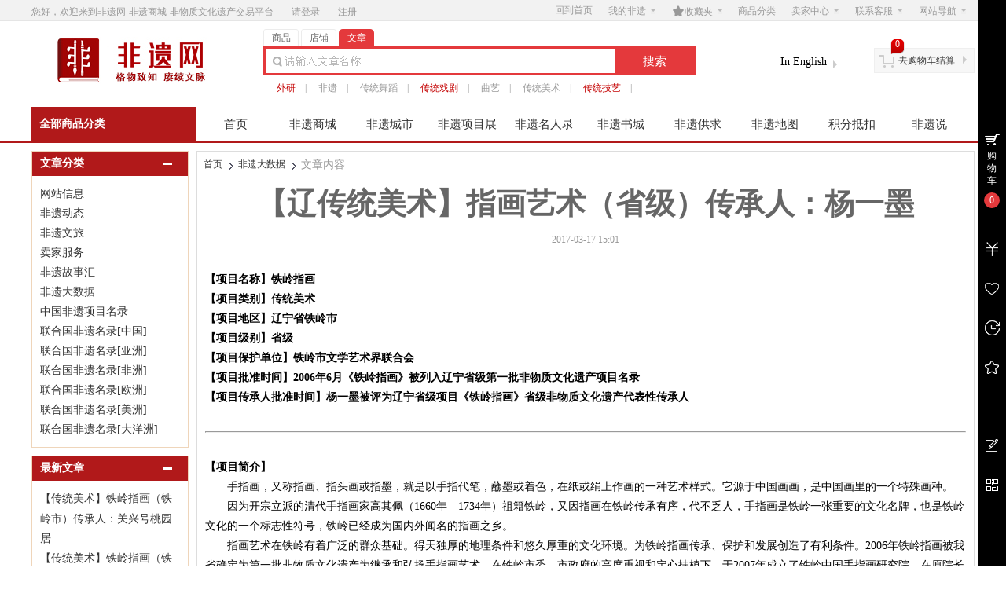

--- FILE ---
content_type: text/html
request_url: https://www.feiyiw.cn/index.php?app=article&act=view&article_id=1741
body_size: 31983
content:
   <!DOCTYPE html PUBLIC "-//W3C//DTD XHTML 1.0 Transitional//EN" "http://www.w3.org/TR/xhtml1/DTD/xhtml1-transitional.dtd">
<html xmlns="http://www.w3.org/1999/xhtml">
<head>
<base href="https://www.feiyiw.cn/" />

<meta http-equiv="X-UA-Compatible" content="IE=EmulateIE8 charset=utf-8" />
<meta http-equiv="Content-Type" content="text/html; charset=utf-8" />

<meta name="360-site-verification" content="15154422a8e3799f17677474ae558baf" />
<title>【辽传统美术】指画艺术（省级）传承人：杨一墨 - 非遗网-非遗商城-非物质文化遗产交易平台</title>
<meta name="description" content="外研非遗网成立于2016年，隶属外研传媒，是中国非物质文化遗产展示平台。平台集合了中国民间文学、传统曲乐、传统舞蹈、传统戏剧、曲艺、体育与杂技、传统美术、传统技艺、民俗等非遗传承人优秀作品。" />
<meta name="keywords" content="非遗,非遗商城,非物质文化遗产,民间文学,传统音乐,传统舞蹈,传统戏剧,曲艺,体育与杂技,传统美术,传统技艺,民俗" />

<link rel="shortcut icon" href="favicon.ico" type="image/x-icon" /> 

<link type="text/css" href="https://www.feiyiw.cn/themes/mall/jd2014/styles/default/css/header.css" rel="stylesheet" />
<link type="text/css" href="https://www.feiyiw.cn/themes/mall/jd2014/styles/default/css/main.css" rel="stylesheet"  />
<link type="text/css" href="https://www.feiyiw.cn/themes/mall/jd2014/styles/default/css/footer.css" rel="stylesheet" />

<script type="text/javascript" src="index.php?act=jslang"></script>
<script type="text/javascript" src="https://www.feiyiw.cn/includes/libraries/javascript/jquery.js" charset="utf-8"></script>
<script type="text/javascript" src="https://www.feiyiw.cn/includes/libraries/javascript/ecmall.js" charset="utf-8"></script>
<script type="text/javascript" src="https://www.feiyiw.cn/includes/libraries/javascript/cart.js" charset="utf-8"></script>
<script type="text/javascript" src="https://www.feiyiw.cn/includes/libraries/javascript/kissy/build/kissy.js"></script>
<script type="text/javascript" src="https://www.feiyiw.cn/includes/libraries/javascript/kissy/build/switchable/switchable-pkg.js"></script>
<script type="text/javascript" src="https://www.feiyiw.cn/includes/libraries/javascript/jquery.plugins/jquery.lazyload.js" charset="utf-8"></script>
<script type="text/javascript" src="https://www.feiyiw.cn/themes/mall/jd2014/styles/default/js/main.js" charset="utf-8"></script> 

<!--[if lte IE 6]>
<script type="text/javascript" language="Javascript" src="https://www.feiyiw.cn/themes/mall/jd2014/styles/default/js/hoverForIE6.js"></script>
<![endif]-->

<script type="text/javascript">
//<!CDATA[
var SITE_URL = "https://www.feiyiw.cn";
var REAL_SITE_URL = "https://www.feiyiw.cn";
var PRICE_FORMAT = '¥%s';
var CUR_LANG='';
//]]>
</script>

<!--<editmode></editmode>-->
</head>
<body class="">
<div id="site-nav" class="w-full">
   <div class="shoptop w clearfix">
      <div class="login_info">
         您好，欢迎来到非遗网-非遗商城-非物质文化遗产交易平台                  <a href="index.php?app=member&amp;act=login&amp;ret_url=">请登录</a>
         <a href="index.php?app=member&amp;act=register&amp;ret_url=">注册</a>
               </div>
      <ul class="quick-menu">
        <li class="home"><a href="https://www.feiyiw.cn">回到首页</a></li>        <li class="item">
           <div class="menu seller-center">
              <a class="menu-hd" href="index.php?app=category">我的非遗<b></b></a>
              <div class="menu-bd">
                 <div class="menu-bd-panel">
                    <div>
						<p><a href="index.php?app=buyer_order">已买到的宝贝</a></p>       
						<p><a href="index.php?app=friend">我的好友</a></p>	
						<p><a href="index.php?app=my_question">我的咨询</a></p>
                    </div>
                 </div>
              </div>
           </div>
         </li>
		 <li class="item">
            <div class="menu favorite">
               <a class="menu-hd" href="index.php?app=my_favorite"><span class="iconfont">&#xf0113;</span>收藏夹<b></b></a>
               <div class="menu-bd">
                  <div class="menu-bd-panel">
                     <div>
                       <p><a href="index.php?app=my_favorite">收藏的商品</a></p>
                       <p><a href="index.php?app=my_favorite&amp;type=store">收藏的店铺</a></p>
                    </div>
                 </div>
               </div>
           </div>
         </li>
		 <li class="service">
            <a href="index.php?app=category">商品分类</a>
         </li>
         
         <li class="item">
            <div class="menu seller-center">
               <a class="menu-hd" href="index.php?app=seller_admin">卖家中心<b></b></a>
               <div class="menu-bd">
                  <div class="menu-bd-panel">
                     <div>
						<p><a href="index.php?app=apply">免费开店</a></p>
                        <p><a href="index.php?app=seller_order">已卖出的宝贝</a></p>
                        <p><a href="index.php?app=my_goods">出售中的宝贝</a></p>
						<p><a href="index.php?app=article&amp;cate_id=7">卖家培训中心</a></p>
                     </div>
                  </div>
               </div>
            </div>
         </li>
		<li class="item">
            <div class="menu seller-center">
               <a class="menu-hd" href="index.php?app=article&amp;act=view&amp;article_id=129">联系客服<b></b></a>
               <div class="menu-bd">
                  <div class="menu-bd-panel">
                     <div>
						<p><a href="index.php?app=article&amp;act=view&amp;article_id=129">客服中心</a></p>
                        <p><a href="index.php?app=customer_message&amp;type=1">在线咨询</a></p>
                        <p><a href="http://wpa.qq.com/msgrd?V=1&amp;uin=977450908&amp;Site=&amp;Menu=yes" target="_blank">QQ客服</a></p>
						
                     </div>
                  </div>
               </div>
            </div>
         </li>

         
         <li class="item" style="background:none">
            <div class="menu sites">
               <a class="menu-hd" href="javascript:;">网站导航<b></b></a>
               <div class="menu-bd padding10">
                                    <a href="http://www.feiyiw.cn/index.php?app=article&act=view&article_id=135" target="_blank">English</a>
                                    <a href="http://">友情链接</a>
                                 </div>
            </div>
        </li>
     </ul>
   </div>
</div><link type="text/css" href="https://www.feiyiw.cn/themes/mall/jd2014/styles/default/css/left.css" rel="stylesheet" />
<div id="header" class="w-full">
    <div class="shop-t w clearfix pb10 mb5 mt5">
        <div class="logo">
            <a href="https://www.feiyiw.cn" title="非遗网-非遗商城-非物质文化遗产交易平台"><img alt="非遗网-非遗商城-非物质文化遗产交易平台" src="data/files/mall/settings/site_logo.jpg" height="60" /></a>
        </div>

        <div class="top-search">
            <div class="top-search-box clearfix">
                <ul class="top-search-tab clearfix">
                    <li id="index" ><span>商品</span></li>
                    <li id="store" ><span>店铺</span></li>
					<li id="article" class="current"><span>文章</span></li>
                </ul>
                <div class="form-fields">
                    <form method="GET" action="index.php?app=search">
					<input type="hidden" name="cate_id" value="" />
                        <input type="hidden" name="app" value="article" />
                        <input type="hidden" name="act" value="index" />
                        <input type="text"   name="keyword" value="" class="keyword kw_bj article_bj " />
                        <input type="submit" value="搜索" class="submit" hidefocus="true" />
                    </form>
                </div>
            </div>
            <div class="top-search-keywords">
                                <a style="color:#c40000;" href="index.php?app=search&amp;keyword=%E5%A4%96%E7%A0%94">外研</a>|
                                <a  href="index.php?app=search&amp;keyword=%E9%9D%9E%E9%81%97">非遗</a>|
                                <a  href="index.php?app=search&amp;keyword=%E4%BC%A0%E7%BB%9F%E8%88%9E%E8%B9%88">传统舞蹈</a>|
                                <a style="color:#c40000;" href="index.php?app=search&amp;keyword=%E4%BC%A0%E7%BB%9F%E6%88%8F%E5%89%A7">传统戏剧</a>|
                                <a  href="index.php?app=search&amp;keyword=%E6%9B%B2%E8%89%BA">曲艺</a>|
                                <a  href="index.php?app=search&amp;keyword=%E4%BC%A0%E7%BB%9F%E7%BE%8E%E6%9C%AF">传统美术</a>|
                                <a style="color:#c40000;" href="index.php?app=search&amp;keyword=%E4%BC%A0%E7%BB%9F%E6%8A%80%E8%89%BA">传统技艺</a>|
                            </div>
        </div>
            <div class="lang_wrap">
                <ul class="lang_list">
                                        <li onclick="select_lang('',$(this))" class="active2">中文版</li>
                                        <li onclick="select_lang('en',$(this))" class="">In English</li>
                                    </ul>
            </div>
        <div class="header_cart">
            <div class="title clearfix">
                <b></b><a href="index.php?app=cart">去购物车结算</a><em></em>
            </div>
            <div class="shoping"><span class="count-cart J_C_T_GoodsKinds">0</span></div>
            <div class="cart-list">
                                <div class="nogoods clearfix">
                    <b></b>购物车中还没有商品，赶紧选购吧！
                </div>
                            </div>
        </div>
    </div>
    <div class="w-full mall-nav" >
        <div class="w clearfix">
            <div class="allcategory float-left">
                <a class="allsort" href="index.php?app=category" target="_blank">全部商品分类</a>
                                <div class="allcategory-list hidden">
                    <div class="content clearfix">
                                                <div class="item item_1">
                            <div class="pborder">
                                <p><a href="index.php?app=search&amp;cate_id=564" target="_blank">民间文学</a><b></b></p>
                            </div>
                            <div class="pop" >
                                 <div class="catlist float-left">
                                     
                                    <dl class="clearfix" >
                                        <dt class="float-left"><a href="index.php?app=category&amp;cate_id=565"><strong>神话</strong><span style="color:gray;float:right">更多</span></a></dt>
                                        <dd class="float-left">
                                                                                        <a href="index.php?app=search&amp;cate_id=843">阿尼玛卿雪山传说</a>
                                                                                        <a href="index.php?app=search&amp;cate_id=844">八仙传说</a>
                                                                                        <a href="index.php?app=search&amp;cate_id=845">白蛇传传说</a>
                                                                                        <a href="index.php?app=search&amp;cate_id=846">布袋和尚传说</a>
                                                                                        <a href="index.php?app=search&amp;cate_id=847">董永传说</a>
                                                                                        <a href="index.php?app=search&amp;cate_id=848">防风传说</a>
                                                                                        <a href="index.php?app=search&amp;cate_id=849">崂山民间故事</a>
                                                                                        <a href="index.php?app=search&amp;cate_id=850">满族民间传说</a>
                                                                                        <a href="index.php?app=search&amp;cate_id=851">牡丹传说</a>
                                                                                        <a href="index.php?app=search&amp;cate_id=852">梁祝传说</a>
                                                                                        <a href="index.php?app=search&amp;cate_id=853">柳毅传说</a>
                                                                                        <a href="index.php?app=search&amp;cate_id=854">盘古神话</a>
                                                                                        <a href="index.php?app=search&amp;cate_id=855">麒麟传说</a>
                                                                                        <a href="index.php?app=search&amp;cate_id=856">舜的传说</a>
                                                                                        <a href="index.php?app=search&amp;cate_id=857">炎帝神农传说</a>
                                                                                        <a href="index.php?app=search&amp;cate_id=1110">八达岭长城传说</a>
                                                                                        <a href="index.php?app=search&amp;cate_id=1111">白马拖缰传说</a>
                                                                                        <a href="index.php?app=search&amp;cate_id=1113">蔡伦造纸传说</a>
                                                                                        <a href="index.php?app=search&amp;cate_id=1114">曹雪芹传说</a>
                                                                                        <a href="index.php?app=search&amp;cate_id=1115">禅宗祖师传说</a>
                                                                                        <a href="index.php?app=search&amp;cate_id=1120">观音传说</a>
                                                                                        <a href="index.php?app=search&amp;cate_id=1127">黄初平（黄大仙）传说</a>
                                                                                        <a href="index.php?app=search&amp;cate_id=1128">黄鹤楼传说</a>
                                                                                        <a href="index.php?app=search&amp;cate_id=1129">济公传说</a>
                                                                                        <a href="index.php?app=search&amp;cate_id=1135">烂柯山的传说</a>
                                                                                        <a href="index.php?app=search&amp;cate_id=1136">李时珍传说</a>
                                                                                        <a href="index.php?app=search&amp;cate_id=1137">刘伯温传说</a>
                                                                                        <a href="index.php?app=search&amp;cate_id=1138">鲁班传说</a>
                                                                                        <a href="index.php?app=search&amp;cate_id=1140">珞巴族始祖传说</a>
                                                                                        <a href="index.php?app=search&amp;cate_id=1142">孟姜女传说</a>
                                                                                        <a href="index.php?app=search&amp;cate_id=1146">牡帕密帕</a>
                                                                                        <a href="index.php?app=search&amp;cate_id=1147">木兰传说</a>
                                                                                        <a href="index.php?app=search&amp;cate_id=1149">牛郎织女传说</a>
                                                                                        <a href="index.php?app=search&amp;cate_id=1150">盘瓠传说</a>
                                                                                        <a href="index.php?app=search&amp;cate_id=1152">契丹始祖传说</a>
                                                                                        <a href="index.php?app=search&amp;cate_id=1154">钱王传说</a>
                                                                                        <a href="index.php?app=search&amp;cate_id=1156">屈原传说</a>
                                                                                        <a href="index.php?app=search&amp;cate_id=1161">苏东坡传说</a>
                                                                                        <a href="index.php?app=search&amp;cate_id=1162">泰山传说</a>
                                                                                        <a href="index.php?app=search&amp;cate_id=1164">陶克陶胡</a>
                                                                                        <a href="index.php?app=search&amp;cate_id=1165">陶朱公传说</a>
                                                                                        <a href="index.php?app=search&amp;cate_id=1166">天坛传说</a>
                                                                                        <a href="index.php?app=search&amp;cate_id=1170">王羲之传说</a>
                                                                                        <a href="index.php?app=search&amp;cate_id=1171">王昭君传说</a>
                                                                                        <a href="index.php?app=search&amp;cate_id=1173">西湖传说</a>
                                                                                        <a href="index.php?app=search&amp;cate_id=1174">西施传说</a>
                                                                                        <a href="index.php?app=search&amp;cate_id=1176">徐福东渡传说</a>
                                                                                        <a href="index.php?app=search&amp;cate_id=1180">杨家将传说</a>
                                                                                        <a href="index.php?app=search&amp;cate_id=1182">尧的传说</a>
                                                                                        <a href="index.php?app=search&amp;cate_id=1184">永定河传说</a>
                                                                                        <a href="index.php?app=search&amp;cate_id=1185">禹的传说</a>
                                                                                        <a href="index.php?app=search&amp;cate_id=1189">赵氏孤儿传说</a>
                                                                                        <a href="index.php?app=search&amp;cate_id=1191">珠郎娘美</a>
                                                                                        <a href="index.php?app=search&amp;cate_id=1193">庄子传说</a>
                                                                                        <a href="index.php?app=search&amp;cate_id=1194">走马镇民间故事</a>
                                                                                    </dd>
                                    </dl> 
                                     
                                    <dl class="clearfix" >
                                        <dt class="float-left"><a href="index.php?app=category&amp;cate_id=566"><strong>故事</strong><span style="color:gray;float:right">更多</span></a></dt>
                                        <dd class="float-left">
                                                                                        <a href="index.php?app=search&amp;cate_id=959">耿村民间故事</a>
                                                                                        <a href="index.php?app=search&amp;cate_id=960">伍家沟民间故事</a>
                                                                                        <a href="index.php?app=search&amp;cate_id=961">走马镇民间故事</a>
                                                                                        <a href="index.php?app=search&amp;cate_id=962">古渔雁民间故事</a>
                                                                                        <a href="index.php?app=search&amp;cate_id=963">谭振山民间故事</a>
                                                                                        <a href="index.php?app=search&amp;cate_id=964">满族民间故事</a>
                                                                                        <a href="index.php?app=search&amp;cate_id=965">北票民间故事</a>
                                                                                        <a href="index.php?app=search&amp;cate_id=966">崂山民间故事</a>
                                                                                        <a href="index.php?app=search&amp;cate_id=967">巴拉根仓的故事</a>
                                                                                        <a href="index.php?app=search&amp;cate_id=968">下堡坪民间故事</a>
                                                                                        <a href="index.php?app=search&amp;cate_id=1117">都镇湾故事</a>
                                                                                        <a href="index.php?app=search&amp;cate_id=1123">海洋动物故事</a>
                                                                                        <a href="index.php?app=search&amp;cate_id=1125">河西宝卷</a>
                                                                                        <a href="index.php?app=search&amp;cate_id=1130">嘉黎民间故事</a>
                                                                                        <a href="index.php?app=search&amp;cate_id=1131">喀左东蒙民间故事</a>
                                                                                        <a href="index.php?app=search&amp;cate_id=1141">满族说部</a>
                                                                                        <a href="index.php?app=search&amp;cate_id=1153">恰克恰克</a>
                                                                                        <a href="index.php?app=search&amp;cate_id=1157">邵原神话群</a>
                                                                                        <a href="index.php?app=search&amp;cate_id=1158">畬族小说歌</a>
                                                                                        <a href="index.php?app=search&amp;cate_id=1172">维吾尔族达斯坦</a>
                                                                                        <a href="index.php?app=search&amp;cate_id=1175">锡伯族民间故事</a>
                                                                                        <a href="index.php?app=search&amp;cate_id=1177">徐文长故事</a>
                                                                                    </dd>
                                    </dl> 
                                     
                                    <dl class="clearfix" >
                                        <dt class="float-left"><a href="index.php?app=category&amp;cate_id=567"><strong>歌谣</strong><span style="color:gray;float:right">更多</span></a></dt>
                                        <dd class="float-left">
                                                                                        <a href="index.php?app=search&amp;cate_id=969">苗族古歌</a>
                                                                                        <a href="index.php?app=search&amp;cate_id=976">吴歌</a>
                                                                                        <a href="index.php?app=search&amp;cate_id=977">刘三姐歌谣</a>
                                                                                        <a href="index.php?app=search&amp;cate_id=978">四季生产调</a>
                                                                                        <a href="index.php?app=search&amp;cate_id=979">布依族盘歌</a>
                                                                                        <a href="index.php?app=search&amp;cate_id=980">桐城歌</a>
                                                                                        <a href="index.php?app=search&amp;cate_id=981">土家族梯玛歌</a>
                                                                                        <a href="index.php?app=search&amp;cate_id=982">雷州歌</a>
                                                                                        <a href="index.php?app=search&amp;cate_id=983">壮族嘹歌</a>
                                                                                        <a href="index.php?app=search&amp;cate_id=1118">嘎达梅林</a>
                                                                                        <a href="index.php?app=search&amp;cate_id=1121">哈尼哈吧</a>
                                                                                        <a href="index.php?app=search&amp;cate_id=1132">康巴拉伊</a>
                                                                                        <a href="index.php?app=search&amp;cate_id=1133">柯尔克孜约隆</a>
                                                                                        <a href="index.php?app=search&amp;cate_id=1134">刻道</a>
                                                                                        <a href="index.php?app=search&amp;cate_id=1151">坡芽情歌</a>
                                                                                        <a href="index.php?app=search&amp;cate_id=1167">童谣</a>
                                                                                        <a href="index.php?app=search&amp;cate_id=1168">秃尾巴老李的传说</a>
                                                                                        <a href="index.php?app=search&amp;cate_id=1169">土家族哭嫁歌</a>
                                                                                        <a href="index.php?app=search&amp;cate_id=1181">仰阿莎</a>
                                                                                        <a href="index.php?app=search&amp;cate_id=1183">彝族克智</a>
                                                                                        <a href="index.php?app=search&amp;cate_id=1187">酉阳古歌</a>
                                                                                    </dd>
                                    </dl> 
                                     
                                    <dl class="clearfix" >
                                        <dt class="float-left"><a href="index.php?app=category&amp;cate_id=568"><strong>史诗 长诗</strong><span style="color:gray;float:right">更多</span></a></dt>
                                        <dd class="float-left">
                                                                                        <a href="index.php?app=search&amp;cate_id=984">河间歌诗</a>
                                                                                        <a href="index.php?app=search&amp;cate_id=985">阿诗玛</a>
                                                                                        <a href="index.php?app=search&amp;cate_id=986">玛纳斯</a>
                                                                                        <a href="index.php?app=search&amp;cate_id=987">江格尔</a>
                                                                                        <a href="index.php?app=search&amp;cate_id=988">格萨尔</a>
                                                                                        <a href="index.php?app=search&amp;cate_id=989">拉仁布与吉门索</a>
                                                                                        <a href="index.php?app=search&amp;cate_id=990">查姆</a>
                                                                                        <a href="index.php?app=search&amp;cate_id=991">梅葛</a>
                                                                                        <a href="index.php?app=search&amp;cate_id=992">仰阿莎</a>
                                                                                        <a href="index.php?app=search&amp;cate_id=993">科尔沁潮尔史诗</a>
                                                                                        <a href="index.php?app=search&amp;cate_id=1108">阿细先基</a>
                                                                                        <a href="index.php?app=search&amp;cate_id=1112">布洛陀</a>
                                                                                        <a href="index.php?app=search&amp;cate_id=1116">达古达楞格莱标</a>
                                                                                        <a href="index.php?app=search&amp;cate_id=1119">格萨（斯）尔</a>
                                                                                        <a href="index.php?app=search&amp;cate_id=1122">哈萨克族达斯坦</a>
                                                                                        <a href="index.php?app=search&amp;cate_id=1124">汗青格勒</a>
                                                                                        <a href="index.php?app=search&amp;cate_id=1126">黑暗传</a>
                                                                                        <a href="index.php?app=search&amp;cate_id=1139">洛奇洛耶与扎斯扎依</a>
                                                                                        <a href="index.php?app=search&amp;cate_id=1143">米拉尕黑</a>
                                                                                        <a href="index.php?app=search&amp;cate_id=1144">密洛陀</a>
                                                                                        <a href="index.php?app=search&amp;cate_id=1148">目瑙斋瓦</a>
                                                                                        <a href="index.php?app=search&amp;cate_id=1155">羌戈大战</a>
                                                                                        <a href="index.php?app=search&amp;cate_id=1159">司岗里</a>
                                                                                        <a href="index.php?app=search&amp;cate_id=1178">亚鲁王</a>
                                                                                        <a href="index.php?app=search&amp;cate_id=1188">召树屯与喃木诺娜</a>
                                                                                        <a href="index.php?app=search&amp;cate_id=1190">遮帕麻和遮咪麻</a>
                                                                                        <a href="index.php?app=search&amp;cate_id=3366">其他</a>
                                                                                    </dd>
                                    </dl> 
                                     
                                    <dl class="clearfix" >
                                        <dt class="float-left"><a href="index.php?app=category&amp;cate_id=571"><strong>成语 谜语</strong><span style="color:gray;float:right">更多</span></a></dt>
                                        <dd class="float-left">
                                                                                        <a href="index.php?app=search&amp;cate_id=994">青林寺谜语</a>
                                                                                        <a href="index.php?app=search&amp;cate_id=1391">中华成语</a>
                                                                                        <a href="index.php?app=search&amp;cate_id=1392">谜语</a>
                                                                                    </dd>
                                    </dl> 
                                     
                                    <dl class="clearfix"  style="border-bottom:0">
                                        <dt class="float-left"><a href="index.php?app=category&amp;cate_id=572"><strong>其它</strong><span style="color:gray;float:right">更多</span></a></dt>
                                        <dd class="float-left">
                                                                                        <a href="index.php?app=search&amp;cate_id=995">笑话</a>
                                                                                        <a href="index.php?app=search&amp;cate_id=1145">苗族贾理</a>
                                                                                        <a href="index.php?app=search&amp;cate_id=1160">四季生产调</a>
                                                                                        <a href="index.php?app=search&amp;cate_id=1186">藏族婚宴十八说</a>
                                                                                        <a href="index.php?app=search&amp;cate_id=1192">祝赞词</a>
                                                                                        <a href="index.php?app=search&amp;cate_id=3162">其它</a>
                                                                                    </dd>
                                    </dl> 
                                                                    </div>
                            </div>
                        </div>
                                                <div class="item item_2">
                            <div class="pborder">
                                <p><a href="index.php?app=search&amp;cate_id=573" target="_blank">传统音乐</a><b></b></p>
                            </div>
                            <div class="pop" >
                                 <div class="catlist float-left">
                                     
                                    <dl class="clearfix" >
                                        <dt class="float-left"><a href="index.php?app=category&amp;cate_id=574"><strong>民歌</strong><span style="color:gray;float:right">更多</span></a></dt>
                                        <dd class="float-left">
                                                                                        <a href="index.php?app=search&amp;cate_id=861">布朗族民歌</a>
                                                                                        <a href="index.php?app=search&amp;cate_id=862">昌黎民歌</a>
                                                                                        <a href="index.php?app=search&amp;cate_id=863">巢湖民歌</a>
                                                                                        <a href="index.php?app=search&amp;cate_id=864">当涂民歌</a>
                                                                                        <a href="index.php?app=search&amp;cate_id=865">鄂伦春族民歌</a>
                                                                                        <a href="index.php?app=search&amp;cate_id=866">高邮民歌</a>
                                                                                        <a href="index.php?app=search&amp;cate_id=867">苗族民歌</a>
                                                                                        <a href="index.php?app=search&amp;cate_id=868">河曲民歌</a>
                                                                                        <a href="index.php?app=search&amp;cate_id=869">蒙古族民歌</a>
                                                                                        <a href="index.php?app=search&amp;cate_id=870">潜江民歌</a>
                                                                                        <a href="index.php?app=search&amp;cate_id=871">哈萨克族民歌</a>
                                                                                        <a href="index.php?app=search&amp;cate_id=872">木洞山歌</a>
                                                                                        <a href="index.php?app=search&amp;cate_id=1195">阿里郎</a>
                                                                                        <a href="index.php?app=search&amp;cate_id=1199">巴山背二歌</a>
                                                                                        <a href="index.php?app=search&amp;cate_id=1200">搬运号子</a>
                                                                                        <a href="index.php?app=search&amp;cate_id=1202">布依族民歌</a>
                                                                                        <a href="index.php?app=search&amp;cate_id=1203">茶山号子</a>
                                                                                        <a href="index.php?app=search&amp;cate_id=1218">川江号子</a>
                                                                                        <a href="index.php?app=search&amp;cate_id=1220">达斡尔族民歌</a>
                                                                                        <a href="index.php?app=search&amp;cate_id=1223">大别山民歌</a>
                                                                                        <a href="index.php?app=search&amp;cate_id=1224">儋州调声</a>
                                                                                        <a href="index.php?app=search&amp;cate_id=1240">侗族大歌</a>
                                                                                        <a href="index.php?app=search&amp;cate_id=1241">侗族琵琶歌</a>
                                                                                        <a href="index.php?app=search&amp;cate_id=1245">鄂温克族民歌</a>
                                                                                        <a href="index.php?app=search&amp;cate_id=1246">凤阳民歌</a>
                                                                                        <a href="index.php?app=search&amp;cate_id=1273">哈尼多声部民歌</a>
                                                                                        <a href="index.php?app=search&amp;cate_id=1287">海门山歌</a>
                                                                                        <a href="index.php?app=search&amp;cate_id=1288">海洋号子</a>
                                                                                        <a href="index.php?app=search&amp;cate_id=1293">海州五大宫调</a>
                                                                                        <a href="index.php?app=search&amp;cate_id=1295">花儿</a>
                                                                                        <a href="index.php?app=search&amp;cate_id=1305">徽州民歌</a>
                                                                                        <a href="index.php?app=search&amp;cate_id=1308">惠东渔歌</a>
                                                                                        <a href="index.php?app=search&amp;cate_id=1327">江河号子</a>
                                                                                        <a href="index.php?app=search&amp;cate_id=1340">靖州苗族歌鼟</a>
                                                                                        <a href="index.php?app=search&amp;cate_id=1341">九江山歌</a>
                                                                                        <a href="index.php?app=search&amp;cate_id=1346">黎族民歌</a>
                                                                                        <a href="index.php?app=search&amp;cate_id=1348">澧水船工号子</a>
                                                                                        <a href="index.php?app=search&amp;cate_id=1349">利川灯歌</a>
                                                                                        <a href="index.php?app=search&amp;cate_id=1350">傈僳族民歌</a>
                                                                                        <a href="index.php?app=search&amp;cate_id=1352">聊斋俚曲</a>
                                                                                        <a href="index.php?app=search&amp;cate_id=1353">临高渔歌</a>
                                                                                        <a href="index.php?app=search&amp;cate_id=1357">鲁南五大调</a>
                                                                                        <a href="index.php?app=search&amp;cate_id=1359">吕家河民歌</a>
                                                                                        <a href="index.php?app=search&amp;cate_id=1360">啰啰咚</a>
                                                                                        <a href="index.php?app=search&amp;cate_id=1374">马山民歌</a>
                                                                                        <a href="index.php?app=search&amp;cate_id=1375">码头号子</a>
                                                                                        <a href="index.php?app=search&amp;cate_id=1376">漫瀚调</a>
                                                                                        <a href="index.php?app=search&amp;cate_id=1377">茅山号子</a>
                                                                                        <a href="index.php?app=search&amp;cate_id=1378">梅州客家山歌</a>
                                                                                        <a href="index.php?app=search&amp;cate_id=1379">蒙古族长调民歌</a>
                                                                                        <a href="index.php?app=search&amp;cate_id=1381">蒙古族呼麦</a>
                                                                                        <a href="index.php?app=search&amp;cate_id=1390">弥渡民歌</a>
                                                                                        <a href="index.php?app=search&amp;cate_id=1396">那坡壮族民歌</a>
                                                                                        <a href="index.php?app=search&amp;cate_id=1398">南坪曲子</a>
                                                                                        <a href="index.php?app=search&amp;cate_id=1399">南溪号子</a>
                                                                                        <a href="index.php?app=search&amp;cate_id=1400">南音</a>
                                                                                        <a href="index.php?app=search&amp;cate_id=1401">爬山调</a>
                                                                                        <a href="index.php?app=search&amp;cate_id=1408">西坪民歌</a>
                                                                                        <a href="index.php?app=search&amp;cate_id=1410">新化山歌</a>
                                                                                        <a href="index.php?app=search&amp;cate_id=1412">信阳民歌</a>
                                                                                        <a href="index.php?app=search&amp;cate_id=1413">兴国山歌</a>
                                                                                        <a href="index.php?app=search&amp;cate_id=1414">兴山民歌</a>
                                                                                        <a href="index.php?app=search&amp;cate_id=1415">秀山民歌</a>
                                                                                        <a href="index.php?app=search&amp;cate_id=1416">崖州民歌</a>
                                                                                        <a href="index.php?app=search&amp;cate_id=1417">姚安坝子腔</a>
                                                                                        <a href="index.php?app=search&amp;cate_id=1418">瑶族民歌</a>
                                                                                        <a href="index.php?app=search&amp;cate_id=1420">彝族海菜腔</a>
                                                                                        <a href="index.php?app=search&amp;cate_id=1422">彝族民歌</a>
                                                                                        <a href="index.php?app=search&amp;cate_id=1426">酉阳民歌</a>
                                                                                        <a href="index.php?app=search&amp;cate_id=1427">裕固族民歌</a>
                                                                                        <a href="index.php?app=search&amp;cate_id=1428">藏族拉伊</a>
                                                                                        <a href="index.php?app=search&amp;cate_id=1429">藏族民歌</a>
                                                                                        <a href="index.php?app=search&amp;cate_id=1438">镇巴民歌</a>
                                                                                        <a href="index.php?app=search&amp;cate_id=1440">制作号子</a>
                                                                                        <a href="index.php?app=search&amp;cate_id=1442">中山咸水歌</a>
                                                                                        <a href="index.php?app=search&amp;cate_id=1444">紫阳民歌</a>
                                                                                        <a href="index.php?app=search&amp;cate_id=1445">左权开花调</a>
                                                                                        <a href="index.php?app=search&amp;cate_id=3188">新疆维吾尔族民歌</a>
                                                                                        <a href="index.php?app=search&amp;cate_id=3189">其他</a>
                                                                                    </dd>
                                    </dl> 
                                     
                                    <dl class="clearfix" >
                                        <dt class="float-left"><a href="index.php?app=category&amp;cate_id=575"><strong>器乐</strong><span style="color:gray;float:right">更多</span></a></dt>
                                        <dd class="float-left">
                                                                                        <a href="index.php?app=search&amp;cate_id=1082">古琴艺术</a>
                                                                                        <a href="index.php?app=search&amp;cate_id=1083">马头琴音乐</a>
                                                                                        <a href="index.php?app=search&amp;cate_id=1084">四胡音乐</a>
                                                                                        <a href="index.php?app=search&amp;cate_id=1085">唢呐音乐</a>
                                                                                        <a href="index.php?app=search&amp;cate_id=1086">宜昌丝竹</a>
                                                                                        <a href="index.php?app=search&amp;cate_id=1087">吹打</a>
                                                                                        <a href="index.php?app=search&amp;cate_id=1088">上党八音会</a>
                                                                                        <a href="index.php?app=search&amp;cate_id=1089">铜鼓十二调</a>
                                                                                        <a href="index.php?app=search&amp;cate_id=1090">西安鼓乐</a>
                                                                                        <a href="index.php?app=search&amp;cate_id=1091">琵琶</a>
                                                                                        <a href="index.php?app=search&amp;cate_id=1092">古筝</a>
                                                                                        <a href="index.php?app=search&amp;cate_id=1093">辽宁鼓乐</a>
                                                                                        <a href="index.php?app=search&amp;cate_id=1201">布依族勒尤</a>
                                                                                        <a href="index.php?app=search&amp;cate_id=1204">洞箫音乐</a>
                                                                                        <a href="index.php?app=search&amp;cate_id=1205">潮州音乐</a>
                                                                                        <a href="index.php?app=search&amp;cate_id=1206">川北薅草锣鼓</a>
                                                                                        <a href="index.php?app=search&amp;cate_id=1261">伽倻琴艺术</a>
                                                                                        <a href="index.php?app=search&amp;cate_id=1270">古筝艺术</a>
                                                                                        <a href="index.php?app=search&amp;cate_id=1271">广东汉乐</a>
                                                                                        <a href="index.php?app=search&amp;cate_id=1286">哈萨克族库布孜</a>
                                                                                        <a href="index.php?app=search&amp;cate_id=1294">河北鼓吹乐</a>
                                                                                        <a href="index.php?app=search&amp;cate_id=1306">回族民间乐器</a>
                                                                                        <a href="index.php?app=search&amp;cate_id=1309">冀中笙管乐</a>
                                                                                        <a href="index.php?app=search&amp;cate_id=1331">江南丝竹</a>
                                                                                        <a href="index.php?app=search&amp;cate_id=1332">绛州鼓乐</a>
                                                                                        <a href="index.php?app=search&amp;cate_id=1338">晋南威风锣鼓</a>
                                                                                        <a href="index.php?app=search&amp;cate_id=1339">京族独琴艺术</a>
                                                                                        <a href="index.php?app=search&amp;cate_id=1342">柯尔克孜族库姆孜艺术</a>
                                                                                        <a href="index.php?app=search&amp;cate_id=1343">口弦音乐</a>
                                                                                        <a href="index.php?app=search&amp;cate_id=1344">蓝田普化水会音乐</a>
                                                                                        <a href="index.php?app=search&amp;cate_id=1345">老河口丝弦</a>
                                                                                        <a href="index.php?app=search&amp;cate_id=1347">黎族竹木器乐</a>
                                                                                        <a href="index.php?app=search&amp;cate_id=1351">梁平癞子锣鼓</a>
                                                                                        <a href="index.php?app=search&amp;cate_id=1354">芦笙音乐</a>
                                                                                        <a href="index.php?app=search&amp;cate_id=1358">鲁西南鼓吹乐</a>
                                                                                        <a href="index.php?app=search&amp;cate_id=1361">锣鼓艺术</a>
                                                                                        <a href="index.php?app=search&amp;cate_id=1380">蒙古族卓尔</a>
                                                                                        <a href="index.php?app=search&amp;cate_id=1382">蒙古族马头琴音乐</a>
                                                                                        <a href="index.php?app=search&amp;cate_id=1389">蒙古族四胡音乐</a>
                                                                                        <a href="index.php?app=search&amp;cate_id=1397">纳西族白沙细乐</a>
                                                                                        <a href="index.php?app=search&amp;cate_id=1402">琵琶艺术</a>
                                                                                        <a href="index.php?app=search&amp;cate_id=1409">弦索乐</a>
                                                                                        <a href="index.php?app=search&amp;cate_id=1437">藏族扎木聂弹唱</a>
                                                                                        <a href="index.php?app=search&amp;cate_id=1439">枝江民间吹打乐</a>
                                                                                        <a href="index.php?app=search&amp;cate_id=1443">舟山锣鼓</a>
                                                                                        <a href="index.php?app=search&amp;cate_id=3363">其他</a>
                                                                                    </dd>
                                    </dl> 
                                     
                                    <dl class="clearfix" >
                                        <dt class="float-left"><a href="index.php?app=category&amp;cate_id=576"><strong>舞蹈音乐</strong><span style="color:gray;float:right">更多</span></a></dt>
                                        <dd class="float-left">
                                                                                        <a href="index.php?app=search&amp;cate_id=1095">舟山锣鼓</a>
                                                                                        <a href="index.php?app=search&amp;cate_id=1096">十番音乐</a>
                                                                                        <a href="index.php?app=search&amp;cate_id=1334">津门法鼓</a>
                                                                                    </dd>
                                    </dl> 
                                     
                                    <dl class="clearfix" >
                                        <dt class="float-left"><a href="index.php?app=category&amp;cate_id=577"><strong>戏曲音乐</strong><span style="color:gray;float:right">更多</span></a></dt>
                                        <dd class="float-left">
                                                                                        <a href="index.php?app=search&amp;cate_id=1272">广东音乐</a>
                                                                                    </dd>
                                    </dl> 
                                     
                                    <dl class="clearfix" >
                                        <dt class="float-left"><a href="index.php?app=category&amp;cate_id=578"><strong>曲艺音乐</strong><span style="color:gray;float:right">更多</span></a></dt>
                                        <dd class="float-left">
                                                                                        <a href="index.php?app=search&amp;cate_id=1097">板头曲</a>
                                                                                        <a href="index.php?app=search&amp;cate_id=1098">晋南威风锣鼓</a>
                                                                                        <a href="index.php?app=search&amp;cate_id=1099">绛州鼓乐</a>
                                                                                        <a href="index.php?app=search&amp;cate_id=1100">南音</a>
                                                                                    </dd>
                                    </dl> 
                                     
                                    <dl class="clearfix" >
                                        <dt class="float-left"><a href="index.php?app=category&amp;cate_id=996"><strong>道教音乐</strong><span style="color:gray;float:right">更多</span></a></dt>
                                        <dd class="float-left">
                                                                                        <a href="index.php?app=search&amp;cate_id=1101">苏州玄妙观道教音乐</a>
                                                                                        <a href="index.php?app=search&amp;cate_id=1102">武当山宫观道乐</a>
                                                                                        <a href="index.php?app=search&amp;cate_id=1225">东岳观道教音乐</a>
                                                                                        <a href="index.php?app=search&amp;cate_id=1226">澳门道教科仪音乐</a>
                                                                                        <a href="index.php?app=search&amp;cate_id=1227">广宗太平道乐</a>
                                                                                        <a href="index.php?app=search&amp;cate_id=1228">恒山道乐</a>
                                                                                        <a href="index.php?app=search&amp;cate_id=1229">上海道教音乐</a>
                                                                                        <a href="index.php?app=search&amp;cate_id=1230">无锡道教音乐</a>
                                                                                        <a href="index.php?app=search&amp;cate_id=1231">齐云山道场音乐</a>
                                                                                        <a href="index.php?app=search&amp;cate_id=1232">崂山道教音乐</a>
                                                                                        <a href="index.php?app=search&amp;cate_id=1233">泰山道教音乐</a>
                                                                                        <a href="index.php?app=search&amp;cate_id=1234">胶东全真道教音乐</a>
                                                                                        <a href="index.php?app=search&amp;cate_id=1235">腊山道教音乐</a>
                                                                                        <a href="index.php?app=search&amp;cate_id=1236">海南斋醮科仪音乐</a>
                                                                                        <a href="index.php?app=search&amp;cate_id=1237">成都道教音乐</a>
                                                                                        <a href="index.php?app=search&amp;cate_id=1238">白云山道教音乐</a>
                                                                                        <a href="index.php?app=search&amp;cate_id=1239">清水道教音乐</a>
                                                                                        <a href="index.php?app=search&amp;cate_id=1242">洞经音乐</a>
                                                                                    </dd>
                                    </dl> 
                                     
                                    <dl class="clearfix" >
                                        <dt class="float-left"><a href="index.php?app=category&amp;cate_id=997"><strong>佛教音乐</strong><span style="color:gray;float:right">更多</span></a></dt>
                                        <dd class="float-left">
                                                                                        <a href="index.php?app=search&amp;cate_id=1103">五台山佛乐</a>
                                                                                        <a href="index.php?app=search&amp;cate_id=1104">千山寺庙音乐</a>
                                                                                        <a href="index.php?app=search&amp;cate_id=1249">天宁寺梵呗唱诵</a>
                                                                                        <a href="index.php?app=search&amp;cate_id=1250">鱼山梵呗</a>
                                                                                        <a href="index.php?app=search&amp;cate_id=1251">大相国寺梵乐</a>
                                                                                        <a href="index.php?app=search&amp;cate_id=1252">直孔噶举派音乐</a>
                                                                                        <a href="index.php?app=search&amp;cate_id=1253">拉卜楞寺佛殿音乐道得尔</a>
                                                                                        <a href="index.php?app=search&amp;cate_id=1254">青海藏族唱经调</a>
                                                                                        <a href="index.php?app=search&amp;cate_id=1255">北武当庙寺庙音乐</a>
                                                                                        <a href="index.php?app=search&amp;cate_id=1256">楞严寺寺庙音乐</a>
                                                                                        <a href="index.php?app=search&amp;cate_id=1257">觉囊梵音</a>
                                                                                        <a href="index.php?app=search&amp;cate_id=1258">洋县佛教音乐</a>
                                                                                        <a href="index.php?app=search&amp;cate_id=1259">塔尔寺花架音乐</a>
                                                                                        <a href="index.php?app=search&amp;cate_id=1441">智化寺京音乐</a>
                                                                                    </dd>
                                    </dl> 
                                     
                                    <dl class="clearfix"  style="border-bottom:0">
                                        <dt class="float-left"><a href="index.php?app=category&amp;cate_id=579"><strong>其它</strong><span style="color:gray;float:right">更多</span></a></dt>
                                        <dd class="float-left">
                                                                                        <a href="index.php?app=search&amp;cate_id=1283">哈萨克六十二阔恩尔</a>
                                                                                        <a href="index.php?app=search&amp;cate_id=1284">哈萨克族冬不拉艺术</a>
                                                                                        <a href="index.php?app=search&amp;cate_id=1307">回族宴席曲</a>
                                                                                        <a href="index.php?app=search&amp;cate_id=1411">新疆维吾尔木卡姆艺术</a>
                                                                                        <a href="index.php?app=search&amp;cate_id=1424">吟诵调</a>
                                                                                    </dd>
                                    </dl> 
                                                                    </div>
                            </div>
                        </div>
                                                <div class="item item_3">
                            <div class="pborder">
                                <p><a href="index.php?app=search&amp;cate_id=580" target="_blank">传统舞蹈</a><b></b></p>
                            </div>
                            <div class="pop" >
                                 <div class="catlist float-left">
                                     
                                    <dl class="clearfix" >
                                        <dt class="float-left"><a href="index.php?app=category&amp;cate_id=581"><strong>生活舞蹈</strong><span style="color:gray;float:right">更多</span></a></dt>
                                        <dd class="float-left">
                                                                                        <a href="index.php?app=search&amp;cate_id=873">沧州落子</a>
                                                                                        <a href="index.php?app=search&amp;cate_id=874">朝鲜族鹤舞</a>
                                                                                        <a href="index.php?app=search&amp;cate_id=875">朝鲜族农乐舞</a>
                                                                                        <a href="index.php?app=search&amp;cate_id=876">朝鲜族长鼓舞</a>
                                                                                        <a href="index.php?app=search&amp;cate_id=877">高跷</a>
                                                                                        <a href="index.php?app=search&amp;cate_id=878">鼓舞</a>
                                                                                        <a href="index.php?app=search&amp;cate_id=879">龙舞</a>
                                                                                        <a href="index.php?app=search&amp;cate_id=1105">狮舞</a>
                                                                                        <a href="index.php?app=search&amp;cate_id=1446">阿谐</a>
                                                                                        <a href="index.php?app=search&amp;cate_id=1448">安塞腰鼓</a>
                                                                                        <a href="index.php?app=search&amp;cate_id=1451">巴当舞</a>
                                                                                        <a href="index.php?app=search&amp;cate_id=1454">布朗族蜂桶鼓舞</a>
                                                                                        <a href="index.php?app=search&amp;cate_id=1460">陈塘夏尔巴歌舞</a>
                                                                                        <a href="index.php?app=search&amp;cate_id=1461">达斡尔鲁日格勒舞</a>
                                                                                        <a href="index.php?app=search&amp;cate_id=1462">傣族象脚鼓舞</a>
                                                                                        <a href="index.php?app=search&amp;cate_id=1464">得荣学羌</a>
                                                                                        <a href="index.php?app=search&amp;cate_id=1473">定日洛谐</a>
                                                                                        <a href="index.php?app=search&amp;cate_id=1474">堆谐</a>
                                                                                        <a href="index.php?app=search&amp;cate_id=1475">拉孜堆谐</a>
                                                                                        <a href="index.php?app=search&amp;cate_id=1476">多地舞</a>
                                                                                        <a href="index.php?app=search&amp;cate_id=1478">翻山铰子</a>
                                                                                        <a href="index.php?app=search&amp;cate_id=1505">官会响锣</a>
                                                                                        <a href="index.php?app=search&amp;cate_id=1514">哈萨克族卡拉角勒哈</a>
                                                                                        <a href="index.php?app=search&amp;cate_id=1516">花鼓灯</a>
                                                                                        <a href="index.php?app=search&amp;cate_id=1520">火老虎</a>
                                                                                        <a href="index.php?app=search&amp;cate_id=1521">基诺大鼓舞</a>
                                                                                        <a href="index.php?app=search&amp;cate_id=1523">京西太平鼓</a>
                                                                                        <a href="index.php?app=search&amp;cate_id=1526">井陉拉花</a>
                                                                                        <a href="index.php?app=search&amp;cate_id=1527">靖边跑驴</a>
                                                                                        <a href="index.php?app=search&amp;cate_id=1530">廓孜</a>
                                                                                        <a href="index.php?app=search&amp;cate_id=1531">拉祜族芦笙舞</a>
                                                                                        <a href="index.php?app=search&amp;cate_id=1532">拉萨囊玛</a>
                                                                                        <a href="index.php?app=search&amp;cate_id=1533">兰州太平鼓</a>
                                                                                        <a href="index.php?app=search&amp;cate_id=1535">乐作舞</a>
                                                                                        <a href="index.php?app=search&amp;cate_id=1536">黎族打柴舞</a>
                                                                                        <a href="index.php?app=search&amp;cate_id=1575">洛川蹩鼓</a>
                                                                                        <a href="index.php?app=search&amp;cate_id=1576">芒康三弦舞</a>
                                                                                        <a href="index.php?app=search&amp;cate_id=1587">纳西族热美蹉</a>
                                                                                        <a href="index.php?app=search&amp;cate_id=1588">南县地花鼓</a>
                                                                                        <a href="index.php?app=search&amp;cate_id=1601">普兰果儿孜</a>
                                                                                        <a href="index.php?app=search&amp;cate_id=1602">普米族搓磋</a>
                                                                                        <a href="index.php?app=search&amp;cate_id=1610">泉州拍胸舞</a>
                                                                                        <a href="index.php?app=search&amp;cate_id=1618">肉连响</a>
                                                                                        <a href="index.php?app=search&amp;cate_id=1644">十八蝴蝶</a>
                                                                                        <a href="index.php?app=search&amp;cate_id=1645">塔吉克族鹰舞</a>
                                                                                        <a href="index.php?app=search&amp;cate_id=1666">锡伯族贝伦舞</a>
                                                                                        <a href="index.php?app=search&amp;cate_id=1667">弦子舞</a>
                                                                                        <a href="index.php?app=search&amp;cate_id=1678">宣舞</a>
                                                                                        <a href="index.php?app=search&amp;cate_id=1695">瑶族猴鼓舞</a>
                                                                                        <a href="index.php?app=search&amp;cate_id=1699">彝族打歌</a>
                                                                                        <a href="index.php?app=search&amp;cate_id=1700">彝族葫芦笙舞</a>
                                                                                        <a href="index.php?app=search&amp;cate_id=1703">彝族三弦舞</a>
                                                                                        <a href="index.php?app=search&amp;cate_id=1707">彝族烟盒舞</a>
                                                                                        <a href="index.php?app=search&amp;cate_id=1708">彝族左脚舞</a>
                                                                                        <a href="index.php?app=search&amp;cate_id=3365">其他</a>
                                                                                    </dd>
                                    </dl> 
                                     
                                    <dl class="clearfix" >
                                        <dt class="float-left"><a href="index.php?app=category&amp;cate_id=582"><strong>岁时节令舞蹈</strong><span style="color:gray;float:right">更多</span></a></dt>
                                        <dd class="float-left">
                                                                                        <a href="index.php?app=search&amp;cate_id=1449">安昭</a>
                                                                                        <a href="index.php?app=search&amp;cate_id=1453">博巴森根</a>
                                                                                        <a href="index.php?app=search&amp;cate_id=1463">旦嘎甲谐</a>
                                                                                        <a href="index.php?app=search&amp;cate_id=1465">灯舞</a>
                                                                                        <a href="index.php?app=search&amp;cate_id=1488">高山族拉手舞</a>
                                                                                        <a href="index.php?app=search&amp;cate_id=1515">禾楼舞</a>
                                                                                        <a href="index.php?app=search&amp;cate_id=1522">甲搓</a>
                                                                                        <a href="index.php?app=search&amp;cate_id=1528">卡斯拉温舞</a>
                                                                                        <a href="index.php?app=search&amp;cate_id=1529">孔雀舞</a>
                                                                                        <a href="index.php?app=search&amp;cate_id=1538">龙舞</a>
                                                                                        <a href="index.php?app=search&amp;cate_id=1580">苗族芦笙舞</a>
                                                                                        <a href="index.php?app=search&amp;cate_id=1603">麒麟舞</a>
                                                                                        <a href="index.php?app=search&amp;cate_id=1620">桑植仗鼓舞</a>
                                                                                        <a href="index.php?app=search&amp;cate_id=1622">商羊舞</a>
                                                                                        <a href="index.php?app=search&amp;cate_id=1623">则柔</a>
                                                                                        <a href="index.php?app=search&amp;cate_id=1625">狮舞</a>
                                                                                        <a href="index.php?app=search&amp;cate_id=1671">湘西苗族鼓舞</a>
                                                                                        <a href="index.php?app=search&amp;cate_id=1673">协荣仲孜</a>
                                                                                        <a href="index.php?app=search&amp;cate_id=1706">彝族跳菜</a>
                                                                                        <a href="index.php?app=search&amp;cate_id=1710">英歌</a>
                                                                                        <a href="index.php?app=search&amp;cate_id=1717">余杭滚灯</a>
                                                                                        <a href="index.php?app=search&amp;cate_id=1722">竹马</a>
                                                                                    </dd>
                                    </dl> 
                                     
                                    <dl class="clearfix" >
                                        <dt class="float-left"><a href="index.php?app=category&amp;cate_id=583"><strong>人生礼仪舞蹈</strong><span style="color:gray;float:right">更多</span></a></dt>
                                        <dd class="float-left">
                                                                                        <a href="index.php?app=search&amp;cate_id=1479">嘎尔</a>
                                                                                        <a href="index.php?app=search&amp;cate_id=1537">傈僳族阿尺木刮</a>
                                                                                        <a href="index.php?app=search&amp;cate_id=1577">毛南族打猴鼓舞</a>
                                                                                        <a href="index.php?app=search&amp;cate_id=1578">蒙古族安代舞</a>
                                                                                        <a href="index.php?app=search&amp;cate_id=1579">蒙古族萨吾尔登</a>
                                                                                        <a href="index.php?app=search&amp;cate_id=1659">维吾尔族赛乃姆</a>
                                                                                        <a href="index.php?app=search&amp;cate_id=1674">谐钦</a>
                                                                                    </dd>
                                    </dl> 
                                     
                                    <dl class="clearfix" >
                                        <dt class="float-left"><a href="index.php?app=category&amp;cate_id=584"><strong>宗教信仰舞蹈</strong><span style="color:gray;float:right">更多</span></a></dt>
                                        <dd class="float-left">
                                                                                        <a href="index.php?app=search&amp;cate_id=1452">巴郎鼓舞</a>
                                                                                        <a href="index.php?app=search&amp;cate_id=1455">查玛</a>
                                                                                        <a href="index.php?app=search&amp;cate_id=1477">鄂温克族萨满舞</a>
                                                                                        <a href="index.php?app=search&amp;cate_id=1506">锅庄舞</a>
                                                                                        <a href="index.php?app=search&amp;cate_id=1534">老古舞</a>
                                                                                        <a href="index.php?app=search&amp;cate_id=1584">木鼓舞</a>
                                                                                        <a href="index.php?app=search&amp;cate_id=1589">傩舞</a>
                                                                                        <a href="index.php?app=search&amp;cate_id=1600">跑帷子</a>
                                                                                        <a href="index.php?app=search&amp;cate_id=1609">羌族羊皮鼓舞</a>
                                                                                        <a href="index.php?app=search&amp;cate_id=1611">热巴舞</a>
                                                                                        <a href="index.php?app=search&amp;cate_id=1614">日喀则扎什伦布寺羌姆</a>
                                                                                        <a href="index.php?app=search&amp;cate_id=1619">萨玛舞</a>
                                                                                        <a href="index.php?app=search&amp;cate_id=1621">山南昌果卓舞</a>
                                                                                        <a href="index.php?app=search&amp;cate_id=1646">跳曹盖</a>
                                                                                        <a href="index.php?app=search&amp;cate_id=1647">跳花棚</a>
                                                                                        <a href="index.php?app=search&amp;cate_id=1648">跳马伕</a>
                                                                                        <a href="index.php?app=search&amp;cate_id=1654">土家族摆手舞</a>
                                                                                        <a href="index.php?app=search&amp;cate_id=1658">土族於菟</a>
                                                                                        <a href="index.php?app=search&amp;cate_id=1665">蜈蚣舞</a>
                                                                                        <a href="index.php?app=search&amp;cate_id=1672">湘西土家族毛古斯舞</a>
                                                                                        <a href="index.php?app=search&amp;cate_id=1696">瑶族长鼓舞</a>
                                                                                        <a href="index.php?app=search&amp;cate_id=1701">彝族老虎笙</a>
                                                                                        <a href="index.php?app=search&amp;cate_id=1702">彝族铃铛舞</a>
                                                                                        <a href="index.php?app=search&amp;cate_id=1709">翼城花鼓</a>
                                                                                        <a href="index.php?app=search&amp;cate_id=1715">永新盾牌舞</a>
                                                                                        <a href="index.php?app=search&amp;cate_id=1720">藏族螭鼓舞</a>
                                                                                        <a href="index.php?app=search&amp;cate_id=1721">㑇舞</a>
                                                                                        <a href="index.php?app=search&amp;cate_id=1731">棕扇舞</a>
                                                                                    </dd>
                                    </dl> 
                                     
                                    <dl class="clearfix" >
                                        <dt class="float-left"><a href="index.php?app=category&amp;cate_id=585"><strong>生产舞蹈</strong><span style="color:gray;float:right">更多</span></a></dt>
                                        <dd class="float-left">
                                                                                        <a href="index.php?app=search&amp;cate_id=1649">铜鼓舞</a>
                                                                                        <a href="index.php?app=search&amp;cate_id=1681">秧歌</a>
                                                                                    </dd>
                                    </dl> 
                                     
                                    <dl class="clearfix"  style="border-bottom:0">
                                        <dt class="float-left"><a href="index.php?app=category&amp;cate_id=586"><strong>其它</strong><span style="color:gray;float:right">更多</span></a></dt>
                                        <dd class="float-left">
                                                                                    </dd>
                                    </dl> 
                                                                    </div>
                            </div>
                        </div>
                                                <div class="item item_4">
                            <div class="pborder">
                                <p><a href="index.php?app=search&amp;cate_id=587" target="_blank">传统戏剧</a><b></b></p>
                            </div>
                            <div class="pop" >
                                 <div class="catlist float-left">
                                     
                                    <dl class="clearfix" >
                                        <dt class="float-left"><a href="index.php?app=category&amp;cate_id=588"><strong>戏曲</strong><span style="color:gray;float:right">更多</span></a></dt>
                                        <dd class="float-left">
                                                                                        <a href="index.php?app=search&amp;cate_id=880">白剧</a>
                                                                                        <a href="index.php?app=search&amp;cate_id=881">滇剧</a>
                                                                                        <a href="index.php?app=search&amp;cate_id=882">桂剧</a>
                                                                                        <a href="index.php?app=search&amp;cate_id=883">汉剧</a>
                                                                                        <a href="index.php?app=search&amp;cate_id=884">沪剧</a>
                                                                                        <a href="index.php?app=search&amp;cate_id=885">京剧</a>
                                                                                        <a href="index.php?app=search&amp;cate_id=886">晋剧</a>
                                                                                        <a href="index.php?app=search&amp;cate_id=887">徽剧</a>
                                                                                        <a href="index.php?app=search&amp;cate_id=888">南剧</a>
                                                                                        <a href="index.php?app=search&amp;cate_id=889">评剧</a>
                                                                                        <a href="index.php?app=search&amp;cate_id=1741">安顺地戏</a>
                                                                                        <a href="index.php?app=search&amp;cate_id=1742">巴陵戏</a>
                                                                                        <a href="index.php?app=search&amp;cate_id=1743">白字戏</a>
                                                                                        <a href="index.php?app=search&amp;cate_id=1744">北路梆子</a>
                                                                                        <a href="index.php?app=search&amp;cate_id=1745">布依戏</a>
                                                                                        <a href="index.php?app=search&amp;cate_id=1746">采茶戏</a>
                                                                                        <a href="index.php?app=search&amp;cate_id=1753">彩调</a>
                                                                                        <a href="index.php?app=search&amp;cate_id=1754">潮剧</a>
                                                                                        <a href="index.php?app=search&amp;cate_id=1755">楚剧</a>
                                                                                        <a href="index.php?app=search&amp;cate_id=1756">川剧</a>
                                                                                        <a href="index.php?app=search&amp;cate_id=1757">淳安三角戏</a>
                                                                                        <a href="index.php?app=search&amp;cate_id=1758">大平调</a>
                                                                                        <a href="index.php?app=search&amp;cate_id=1759">大弦戏</a>
                                                                                        <a href="index.php?app=search&amp;cate_id=1760">傣剧</a>
                                                                                        <a href="index.php?app=search&amp;cate_id=1761">道情戏</a>
                                                                                        <a href="index.php?app=search&amp;cate_id=1771">灯戏</a>
                                                                                        <a href="index.php?app=search&amp;cate_id=1774">侗戏</a>
                                                                                        <a href="index.php?app=search&amp;cate_id=1775">二股弦</a>
                                                                                        <a href="index.php?app=search&amp;cate_id=1776">二夹弦</a>
                                                                                        <a href="index.php?app=search&amp;cate_id=1777">二人台</a>
                                                                                        <a href="index.php?app=search&amp;cate_id=1779">赣剧</a>
                                                                                        <a href="index.php?app=search&amp;cate_id=1780">高甲戏</a>
                                                                                        <a href="index.php?app=search&amp;cate_id=1782">高腔</a>
                                                                                        <a href="index.php?app=search&amp;cate_id=1788">歌仔戏</a>
                                                                                        <a href="index.php?app=search&amp;cate_id=1790">广昌孟戏</a>
                                                                                        <a href="index.php?app=search&amp;cate_id=1791">广东汉剧</a>
                                                                                        <a href="index.php?app=search&amp;cate_id=1792">哈哈腔</a>
                                                                                        <a href="index.php?app=search&amp;cate_id=1793">嗨子戏</a>
                                                                                        <a href="index.php?app=search&amp;cate_id=1794">海城喇叭戏</a>
                                                                                        <a href="index.php?app=search&amp;cate_id=1795">海南斋戏</a>
                                                                                        <a href="index.php?app=search&amp;cate_id=1796">汉调二簧</a>
                                                                                        <a href="index.php?app=search&amp;cate_id=1797">汉调桄桄</a>
                                                                                        <a href="index.php?app=search&amp;cate_id=1799">河北梆子</a>
                                                                                        <a href="index.php?app=search&amp;cate_id=1800">湖剧</a>
                                                                                        <a href="index.php?app=search&amp;cate_id=1801">花潮戏</a>
                                                                                        <a href="index.php?app=search&amp;cate_id=1802">花灯戏</a>
                                                                                        <a href="index.php?app=search&amp;cate_id=1805">花鼓戏</a>
                                                                                        <a href="index.php?app=search&amp;cate_id=1811">滑稽戏</a>
                                                                                        <a href="index.php?app=search&amp;cate_id=1812">怀梆</a>
                                                                                        <a href="index.php?app=search&amp;cate_id=1813">淮北梆子戏</a>
                                                                                        <a href="index.php?app=search&amp;cate_id=1814">淮调</a>
                                                                                        <a href="index.php?app=search&amp;cate_id=1815">淮海戏</a>
                                                                                        <a href="index.php?app=search&amp;cate_id=1816">淮剧</a>
                                                                                        <a href="index.php?app=search&amp;cate_id=1817">黄龙戏</a>
                                                                                        <a href="index.php?app=search&amp;cate_id=1818">黄梅戏</a>
                                                                                        <a href="index.php?app=search&amp;cate_id=1819">荆河剧</a>
                                                                                        <a href="index.php?app=search&amp;cate_id=1820">荆州花鼓戏</a>
                                                                                        <a href="index.php?app=search&amp;cate_id=1821">昆曲</a>
                                                                                        <a href="index.php?app=search&amp;cate_id=1822">莱芜梆子</a>
                                                                                        <a href="index.php?app=search&amp;cate_id=1823">老调</a>
                                                                                        <a href="index.php?app=search&amp;cate_id=1826">梨园戏</a>
                                                                                        <a href="index.php?app=search&amp;cate_id=1827">灵丘罗罗腔</a>
                                                                                        <a href="index.php?app=search&amp;cate_id=1828">柳腔</a>
                                                                                        <a href="index.php?app=search&amp;cate_id=1829">柳琴戏</a>
                                                                                        <a href="index.php?app=search&amp;cate_id=1830">柳子戏</a>
                                                                                        <a href="index.php?app=search&amp;cate_id=1831">庐剧</a>
                                                                                        <a href="index.php?app=search&amp;cate_id=1832">吕剧</a>
                                                                                        <a href="index.php?app=search&amp;cate_id=1833">乱弹</a>
                                                                                        <a href="index.php?app=search&amp;cate_id=1836">罗卷戏</a>
                                                                                        <a href="index.php?app=search&amp;cate_id=1837">锣鼓杂戏</a>
                                                                                        <a href="index.php?app=search&amp;cate_id=1838">落腔</a>
                                                                                        <a href="index.php?app=search&amp;cate_id=1839">茂腔</a>
                                                                                        <a href="index.php?app=search&amp;cate_id=1840">眉户</a>
                                                                                        <a href="index.php?app=search&amp;cate_id=1845">闽剧</a>
                                                                                        <a href="index.php?app=search&amp;cate_id=1846">闽西汉剧</a>
                                                                                        <a href="index.php?app=search&amp;cate_id=1847">木偶戏</a>
                                                                                        <a href="index.php?app=search&amp;cate_id=1921">目连戏</a>
                                                                                        <a href="index.php?app=search&amp;cate_id=1930">宁海平调</a>
                                                                                        <a href="index.php?app=search&amp;cate_id=1931">傩戏</a>
                                                                                        <a href="index.php?app=search&amp;cate_id=1964">瓯剧</a>
                                                                                        <a href="index.php?app=search&amp;cate_id=1965">皮影戏</a>
                                                                                        <a href="index.php?app=search&amp;cate_id=1997">屏南平讲戏</a>
                                                                                        <a href="index.php?app=search&amp;cate_id=1998">莆仙戏</a>
                                                                                        <a href="index.php?app=search&amp;cate_id=1999">蒲州梆子</a>
                                                                                        <a href="index.php?app=search&amp;cate_id=2000">祁剧</a>
                                                                                        <a href="index.php?app=search&amp;cate_id=2001">黔剧</a>
                                                                                        <a href="index.php?app=search&amp;cate_id=2002">秦腔</a>
                                                                                        <a href="index.php?app=search&amp;cate_id=2003">青阳腔</a>
                                                                                        <a href="index.php?app=search&amp;cate_id=2004">琼剧</a>
                                                                                        <a href="index.php?app=search&amp;cate_id=2005">曲剧</a>
                                                                                        <a href="index.php?app=search&amp;cate_id=2006">曲子戏</a>
                                                                                        <a href="index.php?app=search&amp;cate_id=2009">赛戏</a>
                                                                                        <a href="index.php?app=search&amp;cate_id=2010">山东梆子</a>
                                                                                        <a href="index.php?app=search&amp;cate_id=2011">山南门巴戏</a>
                                                                                        <a href="index.php?app=search&amp;cate_id=2014">上党梆子</a>
                                                                                        <a href="index.php?app=search&amp;cate_id=2015">上党二黄</a>
                                                                                        <a href="index.php?app=search&amp;cate_id=2016">上党落子</a>
                                                                                        <a href="index.php?app=search&amp;cate_id=2017">绍剧</a>
                                                                                        <a href="index.php?app=search&amp;cate_id=2018">石家庄丝弦</a>
                                                                                        <a href="index.php?app=search&amp;cate_id=2019">寿宁北路戏</a>
                                                                                        <a href="index.php?app=search&amp;cate_id=2020">四股弦</a>
                                                                                        <a href="index.php?app=search&amp;cate_id=2021">四平调</a>
                                                                                        <a href="index.php?app=search&amp;cate_id=2022">四平戏</a>
                                                                                        <a href="index.php?app=search&amp;cate_id=2023">泗州戏</a>
                                                                                        <a href="index.php?app=search&amp;cate_id=2024">苏剧</a>
                                                                                        <a href="index.php?app=search&amp;cate_id=2025">泰宁梅林戏</a>
                                                                                        <a href="index.php?app=search&amp;cate_id=2026">提琴戏</a>
                                                                                        <a href="index.php?app=search&amp;cate_id=2027">通渭小曲戏</a>
                                                                                        <a href="index.php?app=search&amp;cate_id=2028">同州梆子</a>
                                                                                        <a href="index.php?app=search&amp;cate_id=2029">童子戏</a>
                                                                                        <a href="index.php?app=search&amp;cate_id=2030">宛梆</a>
                                                                                        <a href="index.php?app=search&amp;cate_id=2037">碗碗腔</a>
                                                                                        <a href="index.php?app=search&amp;cate_id=2049">文南词</a>
                                                                                        <a href="index.php?app=search&amp;cate_id=2050">五音戏</a>
                                                                                        <a href="index.php?app=search&amp;cate_id=2061">婺剧</a>
                                                                                        <a href="index.php?app=search&amp;cate_id=2062">西河戏</a>
                                                                                        <a href="index.php?app=search&amp;cate_id=2063">西路梆子</a>
                                                                                        <a href="index.php?app=search&amp;cate_id=2064">西秦戏</a>
                                                                                        <a href="index.php?app=search&amp;cate_id=2066">锡剧</a>
                                                                                        <a href="index.php?app=search&amp;cate_id=2068">弦子腔</a>
                                                                                        <a href="index.php?app=search&amp;cate_id=2069">湘剧</a>
                                                                                        <a href="index.php?app=search&amp;cate_id=2071">新昌调腔</a>
                                                                                        <a href="index.php?app=search&amp;cate_id=2072">醒感戏</a>
                                                                                        <a href="index.php?app=search&amp;cate_id=2074">徐州梆子</a>
                                                                                        <a href="index.php?app=search&amp;cate_id=2148">扬州</a>
                                                                                        <a href="index.php?app=search&amp;cate_id=2151">宜黄戏</a>
                                                                                        <a href="index.php?app=search&amp;cate_id=2153">彝剧</a>
                                                                                        <a href="index.php?app=search&amp;cate_id=2157">邕剧</a>
                                                                                        <a href="index.php?app=search&amp;cate_id=2159">永安大腔戏</a>
                                                                                        <a href="index.php?app=search&amp;cate_id=2163">永安西调</a>
                                                                                        <a href="index.php?app=search&amp;cate_id=2164">甬剧</a>
                                                                                        <a href="index.php?app=search&amp;cate_id=2165">豫剧</a>
                                                                                        <a href="index.php?app=search&amp;cate_id=2168">粤剧</a>
                                                                                        <a href="index.php?app=search&amp;cate_id=2169">越调</a>
                                                                                        <a href="index.php?app=search&amp;cate_id=2170">越剧</a>
                                                                                        <a href="index.php?app=search&amp;cate_id=2175">藏戏</a>
                                                                                        <a href="index.php?app=search&amp;cate_id=2219">枣梆</a>
                                                                                        <a href="index.php?app=search&amp;cate_id=2223">壮剧</a>
                                                                                        <a href="index.php?app=search&amp;cate_id=2224">坠子戏</a>
                                                                                        <a href="index.php?app=search&amp;cate_id=3120">其他</a>
                                                                                        <a href="index.php?app=search&amp;cate_id=3143">盖州皮影戏</a>
                                                                                    </dd>
                                    </dl> 
                                     
                                    <dl class="clearfix" >
                                        <dt class="float-left"><a href="index.php?app=category&amp;cate_id=589"><strong>话剧</strong><span style="color:gray;float:right">更多</span></a></dt>
                                        <dd class="float-left">
                                                                                        <a href="index.php?app=search&amp;cate_id=1789">关索戏</a>
                                                                                        <a href="index.php?app=search&amp;cate_id=1825">雷剧</a>
                                                                                        <a href="index.php?app=search&amp;cate_id=2076">雁北耍孩子</a>
                                                                                        <a href="index.php?app=search&amp;cate_id=2220">张家界阳戏</a>
                                                                                        <a href="index.php?app=search&amp;cate_id=3186">其他</a>
                                                                                    </dd>
                                    </dl> 
                                     
                                    <dl class="clearfix" >
                                        <dt class="float-left"><a href="index.php?app=category&amp;cate_id=590"><strong>歌剧</strong><span style="color:gray;float:right">更多</span></a></dt>
                                        <dd class="float-left">
                                                                                        <a href="index.php?app=search&amp;cate_id=2013">商洛花鼓</a>
                                                                                        <a href="index.php?app=search&amp;cate_id=3370">其他</a>
                                                                                    </dd>
                                    </dl> 
                                     
                                    <dl class="clearfix" >
                                        <dt class="float-left"><a href="index.php?app=category&amp;cate_id=591"><strong>舞剧</strong><span style="color:gray;float:right">更多</span></a></dt>
                                        <dd class="float-left">
                                                                                        <a href="index.php?app=search&amp;cate_id=1798">合阳跳戏</a>
                                                                                    </dd>
                                    </dl> 
                                     
                                    <dl class="clearfix"  style="border-bottom:0">
                                        <dt class="float-left"><a href="index.php?app=category&amp;cate_id=595"><strong>其它</strong><span style="color:gray;float:right">更多</span></a></dt>
                                        <dd class="float-left">
                                                                                        <a href="index.php?app=search&amp;cate_id=2053">武安平调落子</a>
                                                                                        <a href="index.php?app=search&amp;cate_id=2058">武当神戏</a>
                                                                                        <a href="index.php?app=search&amp;cate_id=2059">武都高山戏</a>
                                                                                        <a href="index.php?app=search&amp;cate_id=2077">秧歌戏</a>
                                                                                        <a href="index.php?app=search&amp;cate_id=2149">姚剧</a>
                                                                                        <a href="index.php?app=search&amp;cate_id=2150">一勾勾</a>
                                                                                        <a href="index.php?app=search&amp;cate_id=2154">彝族撮泰吉</a>
                                                                                        <a href="index.php?app=search&amp;cate_id=2155">弋阳腔</a>
                                                                                        <a href="index.php?app=search&amp;cate_id=2221">鹧鸪戏</a>
                                                                                        <a href="index.php?app=search&amp;cate_id=2222">正字戏</a>
                                                                                        <a href="index.php?app=search&amp;cate_id=3191">其他</a>
                                                                                    </dd>
                                    </dl> 
                                                                    </div>
                            </div>
                        </div>
                                                <div class="item item_5">
                            <div class="pborder">
                                <p><a href="index.php?app=search&amp;cate_id=596" target="_blank">曲    艺</a><b></b></p>
                            </div>
                            <div class="pop" >
                                 <div class="catlist float-left">
                                     
                                    <dl class="clearfix" >
                                        <dt class="float-left"><a href="index.php?app=category&amp;cate_id=597"><strong>说书</strong><span style="color:gray;float:right">更多</span></a></dt>
                                        <dd class="float-left">
                                                                                        <a href="index.php?app=search&amp;cate_id=890">北京评书</a>
                                                                                        <a href="index.php?app=search&amp;cate_id=891">杭州评词</a>
                                                                                        <a href="index.php?app=search&amp;cate_id=892">杭州评话</a>
                                                                                        <a href="index.php?app=search&amp;cate_id=893">好来宝</a>
                                                                                        <a href="index.php?app=search&amp;cate_id=894">湖北评书</a>
                                                                                        <a href="index.php?app=search&amp;cate_id=895">洛南静板书</a>
                                                                                        <a href="index.php?app=search&amp;cate_id=896">三弦书</a>
                                                                                        <a href="index.php?app=search&amp;cate_id=897">宁波走书</a>
                                                                                        <a href="index.php?app=search&amp;cate_id=898">浦东说书</a>
                                                                                        <a href="index.php?app=search&amp;cate_id=899">莺歌柳书</a>
                                                                                        <a href="index.php?app=search&amp;cate_id=900">徐州琴书</a>
                                                                                        <a href="index.php?app=search&amp;cate_id=901">长子鼓书</a>
                                                                                        <a href="index.php?app=search&amp;cate_id=2226">长沙弹词</a>
                                                                                        <a href="index.php?app=search&amp;cate_id=2245">福州评话</a>
                                                                                        <a href="index.php?app=search&amp;cate_id=2261">讲古</a>
                                                                                        <a href="index.php?app=search&amp;cate_id=2262">胶东大鼓</a>
                                                                                        <a href="index.php?app=search&amp;cate_id=2275">锣鼓书</a>
                                                                                        <a href="index.php?app=search&amp;cate_id=2291">曲沃琴书</a>
                                                                                        <a href="index.php?app=search&amp;cate_id=2294">山东快书</a>
                                                                                        <a href="index.php?app=search&amp;cate_id=2296">山东琴书</a>
                                                                                        <a href="index.php?app=search&amp;cate_id=2298">陕北说书</a>
                                                                                        <a href="index.php?app=search&amp;cate_id=2303">说鼓子</a>
                                                                                        <a href="index.php?app=search&amp;cate_id=2304">四川评书</a>
                                                                                        <a href="index.php?app=search&amp;cate_id=2309">苏州评弹</a>
                                                                                        <a href="index.php?app=search&amp;cate_id=2316">贤孝</a>
                                                                                        <a href="index.php?app=search&amp;cate_id=2321">襄垣鼓书</a>
                                                                                        <a href="index.php?app=search&amp;cate_id=2327">扬州评话</a>
                                                                                        <a href="index.php?app=search&amp;cate_id=2329">翼城琴书</a>
                                                                                        <a href="index.php?app=search&amp;cate_id=2334">泽州四弦书</a>
                                                                                    </dd>
                                    </dl> 
                                     
                                    <dl class="clearfix" >
                                        <dt class="float-left"><a href="index.php?app=category&amp;cate_id=598"><strong>唱曲</strong><span style="color:gray;float:right">更多</span></a></dt>
                                        <dd class="float-left">
                                                                                        <a href="index.php?app=search&amp;cate_id=2225">布依族八音坐唱</a>
                                                                                        <a href="index.php?app=search&amp;cate_id=2228">唱新闻</a>
                                                                                        <a href="index.php?app=search&amp;cate_id=2230">车灯</a>
                                                                                        <a href="index.php?app=search&amp;cate_id=2233">大调曲子</a>
                                                                                        <a href="index.php?app=search&amp;cate_id=2234">傣族章哈</a>
                                                                                        <a href="index.php?app=search&amp;cate_id=2235">单弦牌子曲</a>
                                                                                        <a href="index.php?app=search&amp;cate_id=2237">东北二人转</a>
                                                                                        <a href="index.php?app=search&amp;cate_id=2238">东山歌</a>
                                                                                        <a href="index.php?app=search&amp;cate_id=2241">端鼓腔</a>
                                                                                        <a href="index.php?app=search&amp;cate_id=2242">鄂伦春族摩苏昆</a>
                                                                                        <a href="index.php?app=search&amp;cate_id=2243">恩施扬琴</a>
                                                                                        <a href="index.php?app=search&amp;cate_id=2246">福州伬艺</a>
                                                                                        <a href="index.php?app=search&amp;cate_id=2247">鼓盆歌</a>
                                                                                        <a href="index.php?app=search&amp;cate_id=2248">广西文场</a>
                                                                                        <a href="index.php?app=search&amp;cate_id=2249">哈萨克族阿依特斯</a>
                                                                                        <a href="index.php?app=search&amp;cate_id=2253">杭州评词</a>
                                                                                        <a href="index.php?app=search&amp;cate_id=2254">好来宝</a>
                                                                                        <a href="index.php?app=search&amp;cate_id=2255">河洛大鼓</a>
                                                                                        <a href="index.php?app=search&amp;cate_id=2256">河南坠子</a>
                                                                                        <a href="index.php?app=search&amp;cate_id=2257">河州平弦</a>
                                                                                        <a href="index.php?app=search&amp;cate_id=2258">赫哲族伊玛堪</a>
                                                                                        <a href="index.php?app=search&amp;cate_id=2259">湖北大鼓</a>
                                                                                        <a href="index.php?app=search&amp;cate_id=2260">湖北小曲</a>
                                                                                        <a href="index.php?app=search&amp;cate_id=2263">金华道情</a>
                                                                                        <a href="index.php?app=search&amp;cate_id=2264">金钱板</a>
                                                                                        <a href="index.php?app=search&amp;cate_id=2265">锦歌</a>
                                                                                        <a href="index.php?app=search&amp;cate_id=2266">京东大鼓</a>
                                                                                        <a href="index.php?app=search&amp;cate_id=2268">兰溪摊簧</a>
                                                                                        <a href="index.php?app=search&amp;cate_id=2269">兰州鼓子</a>
                                                                                        <a href="index.php?app=search&amp;cate_id=2271">莲花落</a>
                                                                                        <a href="index.php?app=search&amp;cate_id=2272">临海词调</a>
                                                                                        <a href="index.php?app=search&amp;cate_id=2273">龙舟歌</a>
                                                                                        <a href="index.php?app=search&amp;cate_id=2276">眉户曲子</a>
                                                                                        <a href="index.php?app=search&amp;cate_id=2278">木鱼歌</a>
                                                                                        <a href="index.php?app=search&amp;cate_id=2279">南京白局</a>
                                                                                        <a href="index.php?app=search&amp;cate_id=2280">南平南词</a>
                                                                                        <a href="index.php?app=search&amp;cate_id=2281">南曲</a>
                                                                                        <a href="index.php?app=search&amp;cate_id=2282">南音说唱</a>
                                                                                        <a href="index.php?app=search&amp;cate_id=2283">盘索里</a>
                                                                                        <a href="index.php?app=search&amp;cate_id=2285">萍乡春锣</a>
                                                                                        <a href="index.php?app=search&amp;cate_id=2286">祁阳小调</a>
                                                                                        <a href="index.php?app=search&amp;cate_id=2287">秦安小曲</a>
                                                                                        <a href="index.php?app=search&amp;cate_id=2288">青海平弦</a>
                                                                                        <a href="index.php?app=search&amp;cate_id=2289">青海下弦</a>
                                                                                        <a href="index.php?app=search&amp;cate_id=2290">青海越弦</a>
                                                                                        <a href="index.php?app=search&amp;cate_id=2297">陕北道情</a>
                                                                                        <a href="index.php?app=search&amp;cate_id=2299">绍兴词调</a>
                                                                                        <a href="index.php?app=search&amp;cate_id=2300">绍兴莲花落</a>
                                                                                        <a href="index.php?app=search&amp;cate_id=2301">绍兴平湖调</a>
                                                                                        <a href="index.php?app=search&amp;cate_id=2302">绍兴宣卷</a>
                                                                                        <a href="index.php?app=search&amp;cate_id=2305">四川清音</a>
                                                                                        <a href="index.php?app=search&amp;cate_id=2308">四明南词</a>
                                                                                        <a href="index.php?app=search&amp;cate_id=2310">天津时调</a>
                                                                                        <a href="index.php?app=search&amp;cate_id=2311">温州鼓词</a>
                                                                                        <a href="index.php?app=search&amp;cate_id=2312">温州莲花</a>
                                                                                        <a href="index.php?app=search&amp;cate_id=2314">武林调</a>
                                                                                        <a href="index.php?app=search&amp;cate_id=2324">新疆曲子</a>
                                                                                        <a href="index.php?app=search&amp;cate_id=2325">徐州琴书</a>
                                                                                        <a href="index.php?app=search&amp;cate_id=2326">扬州弹词</a>
                                                                                        <a href="index.php?app=search&amp;cate_id=2328">扬州清曲</a>
                                                                                        <a href="index.php?app=search&amp;cate_id=2330">永康鼓词</a>
                                                                                        <a href="index.php?app=search&amp;cate_id=2331">渔鼓道情</a>
                                                                                        <a href="index.php?app=search&amp;cate_id=2332">榆林小曲</a>
                                                                                        <a href="index.php?app=search&amp;cate_id=2333">粤曲</a>
                                                                                        <a href="index.php?app=search&amp;cate_id=3192">其他</a>
                                                                                    </dd>
                                    </dl> 
                                     
                                    <dl class="clearfix" >
                                        <dt class="float-left"><a href="index.php?app=category&amp;cate_id=599"><strong>谐谑</strong><span style="color:gray;float:right">更多</span></a></dt>
                                        <dd class="float-left">
                                                                                        <a href="index.php?app=search&amp;cate_id=2229">朝鲜族三老人</a>
                                                                                        <a href="index.php?app=search&amp;cate_id=2232">答嘴鼓</a>
                                                                                        <a href="index.php?app=search&amp;cate_id=2240">独角戏</a>
                                                                                        <a href="index.php?app=search&amp;cate_id=2320">相声</a>
                                                                                        <a href="index.php?app=search&amp;cate_id=2322">小热昏</a>
                                                                                        <a href="index.php?app=search&amp;cate_id=3121">小品</a>
                                                                                    </dd>
                                    </dl> 
                                     
                                    <dl class="clearfix" >
                                        <dt class="float-left"><a href="index.php?app=category&amp;cate_id=600"><strong>其它</strong><span style="color:gray;float:right">更多</span></a></dt>
                                        <dd class="float-left">
                                                                                        <a href="index.php?app=search&amp;cate_id=2227">常德丝弦</a>
                                                                                        <a href="index.php?app=search&amp;cate_id=2231">达斡尔族乌钦</a>
                                                                                        <a href="index.php?app=search&amp;cate_id=2236">东北大鼓</a>
                                                                                        <a href="index.php?app=search&amp;cate_id=2244">凤阳花鼓</a>
                                                                                        <a href="index.php?app=search&amp;cate_id=2250">哈萨克族铁尔麦</a>
                                                                                        <a href="index.php?app=search&amp;cate_id=2251">韩城秧歌</a>
                                                                                        <a href="index.php?app=search&amp;cate_id=2252">汉川善书</a>
                                                                                        <a href="index.php?app=search&amp;cate_id=2267">京韵大鼓</a>
                                                                                        <a href="index.php?app=search&amp;cate_id=2270">乐亭大鼓</a>
                                                                                        <a href="index.php?app=search&amp;cate_id=2274">潞安大鼓</a>
                                                                                        <a href="index.php?app=search&amp;cate_id=2277">木板大鼓</a>
                                                                                        <a href="index.php?app=search&amp;cate_id=2284">平湖钹子书</a>
                                                                                        <a href="index.php?app=search&amp;cate_id=2292">三棒鼓</a>
                                                                                        <a href="index.php?app=search&amp;cate_id=2293">山东大鼓</a>
                                                                                        <a href="index.php?app=search&amp;cate_id=2295">山东落子</a>
                                                                                        <a href="index.php?app=search&amp;cate_id=2306">四川扬琴</a>
                                                                                        <a href="index.php?app=search&amp;cate_id=2307">四川竹琴</a>
                                                                                        <a href="index.php?app=search&amp;cate_id=2313">乌力格尔</a>
                                                                                        <a href="index.php?app=search&amp;cate_id=2315">西河大鼓</a>
                                                                                    </dd>
                                    </dl> 
                                     
                                    <dl class="clearfix"  style="border-bottom:0">
                                        <dt class="float-left"><a href="index.php?app=category&amp;cate_id=3187"><strong>相声</strong><span style="color:gray;float:right">更多</span></a></dt>
                                        <dd class="float-left">
                                                                                    </dd>
                                    </dl> 
                                                                    </div>
                            </div>
                        </div>
                                                <div class="item item_6">
                            <div class="pborder">
                                <p><a href="index.php?app=search&amp;cate_id=621" target="_blank">体育与杂技</a><b></b></p>
                            </div>
                            <div class="pop" >
                                 <div class="catlist float-left">
                                     
                                    <dl class="clearfix" >
                                        <dt class="float-left"><a href="index.php?app=category&amp;cate_id=1393"><strong>体育 竞技</strong><span style="color:gray;float:right">更多</span></a></dt>
                                        <dd class="float-left">
                                                                                        <a href="index.php?app=search&amp;cate_id=1872">八卦掌</a>
                                                                                        <a href="index.php?app=search&amp;cate_id=1873">八极拳</a>
                                                                                        <a href="index.php?app=search&amp;cate_id=1874">蔡李佛拳</a>
                                                                                        <a href="index.php?app=search&amp;cate_id=1875">沧州武术</a>
                                                                                        <a href="index.php?app=search&amp;cate_id=1876">苌家拳</a>
                                                                                        <a href="index.php?app=search&amp;cate_id=1878">传统箭术</a>
                                                                                        <a href="index.php?app=search&amp;cate_id=1879">南山射箭</a>
                                                                                        <a href="index.php?app=search&amp;cate_id=1882">地术拳</a>
                                                                                        <a href="index.php?app=search&amp;cate_id=1886">峨眉武术</a>
                                                                                        <a href="index.php?app=search&amp;cate_id=1887">鄂温克抢枢</a>
                                                                                        <a href="index.php?app=search&amp;cate_id=1888">翻九楼</a>
                                                                                        <a href="index.php?app=search&amp;cate_id=1889">风火流星</a>
                                                                                        <a href="index.php?app=search&amp;cate_id=1890">佛汉拳</a>
                                                                                        <a href="index.php?app=search&amp;cate_id=1891">高杆船技</a>
                                                                                        <a href="index.php?app=search&amp;cate_id=1892">红拳</a>
                                                                                        <a href="index.php?app=search&amp;cate_id=1893">花键</a>
                                                                                        <a href="index.php?app=search&amp;cate_id=1894">回族重刀武术</a>
                                                                                        <a href="index.php?app=search&amp;cate_id=1905">赛龙舟</a>
                                                                                        <a href="index.php?app=search&amp;cate_id=1907">沙力搏尔式摔跤</a>
                                                                                        <a href="index.php?app=search&amp;cate_id=1908">少林功夫</a>
                                                                                        <a href="index.php?app=search&amp;cate_id=1909">十八般武艺</a>
                                                                                        <a href="index.php?app=search&amp;cate_id=1910">苏桥飞叉会</a>
                                                                                        <a href="index.php?app=search&amp;cate_id=1911">孙膑拳</a>
                                                                                        <a href="index.php?app=search&amp;cate_id=1913">太极拳</a>
                                                                                        <a href="index.php?app=search&amp;cate_id=1914">螳螂拳</a>
                                                                                        <a href="index.php?app=search&amp;cate_id=1915">天桥摔跤</a>
                                                                                        <a href="index.php?app=search&amp;cate_id=1920">天桥中幡</a>
                                                                                        <a href="index.php?app=search&amp;cate_id=1929">通背缠拳</a>
                                                                                        <a href="index.php?app=search&amp;cate_id=1940">五祖拳</a>
                                                                                        <a href="index.php?app=search&amp;cate_id=1942">武当武术</a>
                                                                                        <a href="index.php?app=search&amp;cate_id=1951">心意六合拳</a>
                                                                                        <a href="index.php?app=search&amp;cate_id=1953">心意拳</a>
                                                                                        <a href="index.php?app=search&amp;cate_id=1956">邢台梅花拳</a>
                                                                                        <a href="index.php?app=search&amp;cate_id=1957">形意拳</a>
                                                                                        <a href="index.php?app=search&amp;cate_id=1958">鹰爪翻子拳</a>
                                                                                        <a href="index.php?app=search&amp;cate_id=1959">迎罗汉</a>
                                                                                        <a href="index.php?app=search&amp;cate_id=1960">岳家券</a>
                                                                                        <a href="index.php?app=search&amp;cate_id=1961">查拳</a>
                                                                                        <a href="index.php?app=search&amp;cate_id=1962">肘捶</a>
                                                                                        <a href="index.php?app=search&amp;cate_id=1963">左各庄干会</a>
                                                                                    </dd>
                                    </dl> 
                                     
                                    <dl class="clearfix" >
                                        <dt class="float-left"><a href="index.php?app=category&amp;cate_id=627"><strong>游戏</strong><span style="color:gray;float:right">更多</span></a></dt>
                                        <dd class="float-left">
                                                                                        <a href="index.php?app=search&amp;cate_id=1877">朝鲜族跳板、秋千</a>
                                                                                        <a href="index.php?app=search&amp;cate_id=1880">蹴鞠</a>
                                                                                        <a href="index.php?app=search&amp;cate_id=1881">达斡尔族传统曲棍球竞技</a>
                                                                                        <a href="index.php?app=search&amp;cate_id=1883">叼羊</a>
                                                                                        <a href="index.php?app=search&amp;cate_id=1884">维吾尔族叼羊</a>
                                                                                        <a href="index.php?app=search&amp;cate_id=1900">蒙古族博客</a>
                                                                                        <a href="index.php?app=search&amp;cate_id=1901">蒙古族象棋</a>
                                                                                        <a href="index.php?app=search&amp;cate_id=1902">挠羊赛</a>
                                                                                        <a href="index.php?app=search&amp;cate_id=1903">宁德霍童线狮</a>
                                                                                        <a href="index.php?app=search&amp;cate_id=1904">线狮（九狮图）</a>
                                                                                        <a href="index.php?app=search&amp;cate_id=1906">沙河藤牌阵</a>
                                                                                        <a href="index.php?app=search&amp;cate_id=1912">塔吉克族马球</a>
                                                                                        <a href="index.php?app=search&amp;cate_id=1935">围棋</a>
                                                                                        <a href="index.php?app=search&amp;cate_id=1937">维吾尔族达瓦孜</a>
                                                                                        <a href="index.php?app=search&amp;cate_id=1949">象棋</a>
                                                                                    </dd>
                                    </dl> 
                                     
                                    <dl class="clearfix" >
                                        <dt class="float-left"><a href="index.php?app=category&amp;cate_id=622"><strong>杂技 魔术</strong><span style="color:gray;float:right">更多</span></a></dt>
                                        <dd class="float-left">
                                                                                        <a href="index.php?app=search&amp;cate_id=903">东北庄杂技</a>
                                                                                        <a href="index.php?app=search&amp;cate_id=904">建湖杂技</a>
                                                                                        <a href="index.php?app=search&amp;cate_id=905">聊城杂技</a>
                                                                                        <a href="index.php?app=search&amp;cate_id=906">宁津杂技</a>
                                                                                        <a href="index.php?app=search&amp;cate_id=907">吴桥杂技</a>
                                                                                        <a href="index.php?app=search&amp;cate_id=908">口技</a>
                                                                                        <a href="index.php?app=search&amp;cate_id=1885">抖空竹</a>
                                                                                        <a href="index.php?app=search&amp;cate_id=1896">撂石锁</a>
                                                                                        <a href="index.php?app=search&amp;cate_id=1897">马戏</a>
                                                                                        <a href="index.php?app=search&amp;cate_id=1898">满族二贵摔跤</a>
                                                                                        <a href="index.php?app=search&amp;cate_id=1899">满族珍珠球</a>
                                                                                        <a href="index.php?app=search&amp;cate_id=1928">调吊</a>
                                                                                        <a href="index.php?app=search&amp;cate_id=1933">土族轮子秋</a>
                                                                                        <a href="index.php?app=search&amp;cate_id=1943">戏法</a>
                                                                                    </dd>
                                    </dl> 
                                     
                                    <dl class="clearfix"  style="border-bottom:0">
                                        <dt class="float-left"><a href="index.php?app=category&amp;cate_id=635"><strong>其它</strong><span style="color:gray;float:right">更多</span></a></dt>
                                        <dd class="float-left">
                                                                                        <a href="index.php?app=search&amp;cate_id=1895">拦手门</a>
                                                                                        <a href="index.php?app=search&amp;cate_id=3182">其他</a>
                                                                                    </dd>
                                    </dl> 
                                                                    </div>
                            </div>
                        </div>
                                                <div class="item item_7">
                            <div class="pborder">
                                <p><a href="index.php?app=search&amp;cate_id=601" target="_blank">传统美术</a><b></b></p>
                            </div>
                            <div class="pop" >
                                 <div class="catlist float-left">
                                     
                                    <dl class="clearfix" >
                                        <dt class="float-left"><a href="index.php?app=category&amp;cate_id=602"><strong>汉字书法</strong><span style="color:gray;float:right">更多</span></a></dt>
                                        <dd class="float-left">
                                                                                        <a href="index.php?app=search&amp;cate_id=998">古代书法</a>
                                                                                        <a href="index.php?app=search&amp;cate_id=999">近现代书法</a>
                                                                                        <a href="index.php?app=search&amp;cate_id=3255">其他</a>
                                                                                    </dd>
                                    </dl> 
                                     
                                    <dl class="clearfix" >
                                        <dt class="float-left"><a href="index.php?app=category&amp;cate_id=603"><strong>绘画</strong><span style="color:gray;float:right">更多</span></a></dt>
                                        <dd class="float-left">
                                                                                        <a href="index.php?app=search&amp;cate_id=909">瓷板画</a>
                                                                                        <a href="index.php?app=search&amp;cate_id=910">凤翔木版年画</a>
                                                                                        <a href="index.php?app=search&amp;cate_id=912">高密扑灰年画</a>
                                                                                        <a href="index.php?app=search&amp;cate_id=913">衡水内画</a>
                                                                                        <a href="index.php?app=search&amp;cate_id=914">嘉兴灶头画</a>
                                                                                        <a href="index.php?app=search&amp;cate_id=915">梁平木版年画</a>
                                                                                        <a href="index.php?app=search&amp;cate_id=916">绵竹木版年画</a>
                                                                                        <a href="index.php?app=search&amp;cate_id=917">苗画</a>
                                                                                        <a href="index.php?app=search&amp;cate_id=918">木版年画</a>
                                                                                        <a href="index.php?app=search&amp;cate_id=919">软木画</a>
                                                                                        <a href="index.php?app=search&amp;cate_id=920">武强木版年画</a>
                                                                                        <a href="index.php?app=search&amp;cate_id=921">永春纸织画</a>
                                                                                        <a href="index.php?app=search&amp;cate_id=922">朱仙镇木版年画</a>
                                                                                        <a href="index.php?app=search&amp;cate_id=923">纳西族东巴画</a>
                                                                                        <a href="index.php?app=search&amp;cate_id=924">建筑彩绘</a>
                                                                                        <a href="index.php?app=search&amp;cate_id=1285">其他</a>
                                                                                        <a href="index.php?app=search&amp;cate_id=2523">滩头木版年画</a>
                                                                                        <a href="index.php?app=search&amp;cate_id=2529">桃花坞木版年画</a>
                                                                                        <a href="index.php?app=search&amp;cate_id=2549">杨家埠木版年画</a>
                                                                                        <a href="index.php?app=search&amp;cate_id=2550">杨柳青木版年画</a>
                                                                                        <a href="index.php?app=search&amp;cate_id=2559">藏族唐卡</a>
                                                                                        <a href="index.php?app=search&amp;cate_id=2567">漳州木版年画</a>
                                                                                        <a href="index.php?app=search&amp;cate_id=2568">漳州木偶头雕刻</a>
                                                                                        <a href="index.php?app=search&amp;cate_id=3302">葫芦烙画</a>
                                                                                    </dd>
                                    </dl> 
                                     
                                    <dl class="clearfix" >
                                        <dt class="float-left"><a href="index.php?app=category&amp;cate_id=604"><strong>雕塑</strong><span style="color:gray;float:right">更多</span></a></dt>
                                        <dd class="float-left">
                                                                                        <a href="index.php?app=search&amp;cate_id=1000">潮州木雕</a>
                                                                                        <a href="index.php?app=search&amp;cate_id=1001">东阳木雕</a>
                                                                                        <a href="index.php?app=search&amp;cate_id=1002">核雕</a>
                                                                                        <a href="index.php?app=search&amp;cate_id=1003">葫芦雕刻</a>
                                                                                        <a href="index.php?app=search&amp;cate_id=1004">徽州三雕</a>
                                                                                        <a href="index.php?app=search&amp;cate_id=1005">泥塑</a>
                                                                                        <a href="index.php?app=search&amp;cate_id=1006">青田石雕</a>
                                                                                        <a href="index.php?app=search&amp;cate_id=1007">黄杨木雕</a>
                                                                                        <a href="index.php?app=search&amp;cate_id=1008">石雕</a>
                                                                                        <a href="index.php?app=search&amp;cate_id=1009">玉雕</a>
                                                                                        <a href="index.php?app=search&amp;cate_id=2416">金石篆刻</a>
                                                                                        <a href="index.php?app=search&amp;cate_id=2421">临夏砖雕</a>
                                                                                        <a href="index.php?app=search&amp;cate_id=2459">木雕</a>
                                                                                        <a href="index.php?app=search&amp;cate_id=2481">宁波朱金漆木雕</a>
                                                                                        <a href="index.php?app=search&amp;cate_id=2494">曲阳石雕</a>
                                                                                        <a href="index.php?app=search&amp;cate_id=2537">锡雕</a>
                                                                                        <a href="index.php?app=search&amp;cate_id=2543">象牙雕刻</a>
                                                                                        <a href="index.php?app=search&amp;cate_id=2544">岫岩玉雕</a>
                                                                                        <a href="index.php?app=search&amp;cate_id=2545">扬州玉雕</a>
                                                                                        <a href="index.php?app=search&amp;cate_id=2547">椰雕</a>
                                                                                        <a href="index.php?app=search&amp;cate_id=2548">夜光杯雕</a>
                                                                                        <a href="index.php?app=search&amp;cate_id=3113">琥珀雕刻</a>
                                                                                        <a href="index.php?app=search&amp;cate_id=3155">煤精雕刻</a>
                                                                                        <a href="index.php?app=search&amp;cate_id=3254">其他</a>
                                                                                        <a href="index.php?app=search&amp;cate_id=3375">玛瑙雕刻</a>
                                                                                    </dd>
                                    </dl> 
                                     
                                    <dl class="clearfix" >
                                        <dt class="float-left"><a href="index.php?app=category&amp;cate_id=605"><strong>工艺</strong><span style="color:gray;float:right">更多</span></a></dt>
                                        <dd class="float-left">
                                                                                        <a href="index.php?app=search&amp;cate_id=1011">北京绢花</a>
                                                                                        <a href="index.php?app=search&amp;cate_id=1014">汴绣</a>
                                                                                        <a href="index.php?app=search&amp;cate_id=1015">布老虎</a>
                                                                                        <a href="index.php?app=search&amp;cate_id=1016">彩扎</a>
                                                                                        <a href="index.php?app=search&amp;cate_id=1017">草编</a>
                                                                                        <a href="index.php?app=search&amp;cate_id=1018">满族刺绣</a>
                                                                                        <a href="index.php?app=search&amp;cate_id=1019">灯彩</a>
                                                                                        <a href="index.php?app=search&amp;cate_id=1020">传统插花</a>
                                                                                        <a href="index.php?app=search&amp;cate_id=1021">剪纸</a>
                                                                                        <a href="index.php?app=search&amp;cate_id=1022">面花面人</a>
                                                                                        <a href="index.php?app=search&amp;cate_id=1023">柳编</a>
                                                                                        <a href="index.php?app=search&amp;cate_id=2446">民间绣活</a>
                                                                                        <a href="index.php?app=search&amp;cate_id=2479">宁波金银彩绣</a>
                                                                                        <a href="index.php?app=search&amp;cate_id=2480">宁波泥金彩漆</a>
                                                                                        <a href="index.php?app=search&amp;cate_id=2482">瓯绣</a>
                                                                                        <a href="index.php?app=search&amp;cate_id=2484">盆景技艺</a>
                                                                                        <a href="index.php?app=search&amp;cate_id=2493">庆阳香包绣制</a>
                                                                                        <a href="index.php?app=search&amp;cate_id=2496">上海绒绣</a>
                                                                                        <a href="index.php?app=search&amp;cate_id=2497">嵊州竹编</a>
                                                                                        <a href="index.php?app=search&amp;cate_id=2518">蜀绣</a>
                                                                                        <a href="index.php?app=search&amp;cate_id=2519">水族马尾绣</a>
                                                                                        <a href="index.php?app=search&amp;cate_id=2520">苏绣</a>
                                                                                        <a href="index.php?app=search&amp;cate_id=2525">糖塑</a>
                                                                                        <a href="index.php?app=search&amp;cate_id=2534">土族盘秀</a>
                                                                                        <a href="index.php?app=search&amp;cate_id=2535">维吾尔族刺绣</a>
                                                                                        <a href="index.php?app=search&amp;cate_id=2536">锡伯族刺绣</a>
                                                                                        <a href="index.php?app=search&amp;cate_id=2538">湘绣</a>
                                                                                        <a href="index.php?app=search&amp;cate_id=2551">瑶族刺绣</a>
                                                                                        <a href="index.php?app=search&amp;cate_id=2552">彝族撒尼刺绣</a>
                                                                                        <a href="index.php?app=search&amp;cate_id=2569">竹刻</a>
                                                                                        <a href="index.php?app=search&amp;cate_id=3149">其他</a>
                                                                                        <a href="index.php?app=search&amp;cate_id=3265">撕纸</a>
                                                                                        <a href="index.php?app=search&amp;cate_id=3316">印刷刻绘</a>
                                                                                        <a href="index.php?app=search&amp;cate_id=3331">刺绣</a>
                                                                                    </dd>
                                    </dl> 
                                     
                                    <dl class="clearfix" >
                                        <dt class="float-left"><a href="index.php?app=category&amp;cate_id=606"><strong>建筑</strong><span style="color:gray;float:right">更多</span></a></dt>
                                        <dd class="float-left">
                                                                                        <a href="index.php?app=search&amp;cate_id=1024">建筑彩绘</a>
                                                                                        <a href="index.php?app=search&amp;cate_id=1025">临夏砖雕</a>
                                                                                        <a href="index.php?app=search&amp;cate_id=1026">木雕</a>
                                                                                        <a href="index.php?app=search&amp;cate_id=1027">石雕</a>
                                                                                        <a href="index.php?app=search&amp;cate_id=1028">清徐彩门楼</a>
                                                                                        <a href="index.php?app=search&amp;cate_id=2418">乐清黄杨木雕</a>
                                                                                        <a href="index.php?app=search&amp;cate_id=3256">其他</a>
                                                                                    </dd>
                                    </dl> 
                                     
                                    <dl class="clearfix"  style="border-bottom:0">
                                        <dt class="float-left"><a href="index.php?app=category&amp;cate_id=607"><strong>其它</strong><span style="color:gray;float:right">更多</span></a></dt>
                                        <dd class="float-left">
                                                                                        <a href="index.php?app=search&amp;cate_id=2419">料器</a>
                                                                                        <a href="index.php?app=search&amp;cate_id=2430">龙档</a>
                                                                                        <a href="index.php?app=search&amp;cate_id=2483">瓯塑</a>
                                                                                        <a href="index.php?app=search&amp;cate_id=2490">平遥纱阁戏人</a>
                                                                                        <a href="index.php?app=search&amp;cate_id=2491">萍乡湘东傩面具</a>
                                                                                        <a href="index.php?app=search&amp;cate_id=2492">羌族刺绣</a>
                                                                                        <a href="index.php?app=search&amp;cate_id=2495">热贡艺术</a>
                                                                                        <a href="index.php?app=search&amp;cate_id=2524">塔尔寺酥油花</a>
                                                                                        <a href="index.php?app=search&amp;cate_id=2530">挑花</a>
                                                                                        <a href="index.php?app=search&amp;cate_id=2531">黄梅挑花、花瑶挑花</a>
                                                                                        <a href="index.php?app=search&amp;cate_id=2532">望江挑花</a>
                                                                                        <a href="index.php?app=search&amp;cate_id=2533">花瑶挑花</a>
                                                                                        <a href="index.php?app=search&amp;cate_id=2539">镶嵌</a>
                                                                                        <a href="index.php?app=search&amp;cate_id=2546">新会葵艺</a>
                                                                                        <a href="index.php?app=search&amp;cate_id=2565">藏族编织、挑花刺绣工艺</a>
                                                                                        <a href="index.php?app=search&amp;cate_id=2566">藏族格萨尔彩绘石刻</a>
                                                                                        <a href="index.php?app=search&amp;cate_id=2576">甄城砖塑</a>
                                                                                        <a href="index.php?app=search&amp;cate_id=2577">新繁棕编</a>
                                                                                        <a href="index.php?app=search&amp;cate_id=3185">其他</a>
                                                                                    </dd>
                                    </dl> 
                                                                    </div>
                            </div>
                        </div>
                                                <div class="item item_8">
                            <div class="pborder">
                                <p><a href="index.php?app=search&amp;cate_id=608" target="_blank">传统技艺</a><b></b></p>
                            </div>
                            <div class="pop" >
                                 <div class="catlist float-left">
                                     
                                    <dl class="clearfix" >
                                        <dt class="float-left"><a href="index.php?app=category&amp;cate_id=609"><strong>工具 机械制作</strong><span style="color:gray;float:right">更多</span></a></dt>
                                        <dd class="float-left">
                                                                                        <a href="index.php?app=search&amp;cate_id=925">传统木船制造</a>
                                                                                        <a href="index.php?app=search&amp;cate_id=927">砚台制作技艺</a>
                                                                                        <a href="index.php?app=search&amp;cate_id=928">皮纸制作技艺</a>
                                                                                        <a href="index.php?app=search&amp;cate_id=929">龙舟制作技艺</a>
                                                                                        <a href="index.php?app=search&amp;cate_id=930">民族乐器制作技艺</a>
                                                                                        <a href="index.php?app=search&amp;cate_id=932">毛笔制作技艺</a>
                                                                                        <a href="index.php?app=search&amp;cate_id=933">万安罗盘制作</a>
                                                                                        <a href="index.php?app=search&amp;cate_id=934">伞制作技艺</a>
                                                                                        <a href="index.php?app=search&amp;cate_id=935">制扇技艺</a>
                                                                                        <a href="index.php?app=search&amp;cate_id=936">玉屏箫笛制作</a>
                                                                                        <a href="index.php?app=search&amp;cate_id=2580">阿昌族户撒刀锻制技艺</a>
                                                                                        <a href="index.php?app=search&amp;cate_id=2582">白沙茅龙笔制作技艺</a>
                                                                                        <a href="index.php?app=search&amp;cate_id=2586">保安族腰刀锻制技艺</a>
                                                                                        <a href="index.php?app=search&amp;cate_id=2608">传统木船制造技艺</a>
                                                                                        <a href="index.php?app=search&amp;cate_id=2655">湖笔制作技艺</a>
                                                                                        <a href="index.php?app=search&amp;cate_id=2680">聚元号弓箭制作技艺</a>
                                                                                        <a href="index.php?app=search&amp;cate_id=2686">拉萨甲米水磨坊制作技艺</a>
                                                                                        <a href="index.php?app=search&amp;cate_id=2687">兰州黄河大水车制作技艺</a>
                                                                                        <a href="index.php?app=search&amp;cate_id=2704">龙泉宝剑锻制技艺</a>
                                                                                        <a href="index.php?app=search&amp;cate_id=2725">蒙古族勒勒车制作技艺</a>
                                                                                        <a href="index.php?app=search&amp;cate_id=2726">蒙古族马具制作技艺</a>
                                                                                        <a href="index.php?app=search&amp;cate_id=2727">苗族吊脚楼营造技艺</a>
                                                                                        <a href="index.php?app=search&amp;cate_id=2801">水密隔舱福船制造技艺</a>
                                                                                        <a href="index.php?app=search&amp;cate_id=2821">维吾尔族传统小刀制作技艺</a>
                                                                                        <a href="index.php?app=search&amp;cate_id=3190">其他</a>
                                                                                    </dd>
                                    </dl> 
                                     
                                    <dl class="clearfix" >
                                        <dt class="float-left"><a href="index.php?app=category&amp;cate_id=610"><strong>农畜产品加工</strong><span style="color:gray;float:right">更多</span></a></dt>
                                        <dd class="float-left">
                                                                                        <a href="index.php?app=search&amp;cate_id=1029">白茶制作技艺</a>
                                                                                        <a href="index.php?app=search&amp;cate_id=1033">都一处烧麦制作技艺</a>
                                                                                        <a href="index.php?app=search&amp;cate_id=1034">豆瓣传统制作技艺</a>
                                                                                        <a href="index.php?app=search&amp;cate_id=1035">黑茶制作技艺</a>
                                                                                        <a href="index.php?app=search&amp;cate_id=1036">红茶制作技艺</a>
                                                                                        <a href="index.php?app=search&amp;cate_id=1037">绿茶制作技艺</a>
                                                                                        <a href="index.php?app=search&amp;cate_id=1040">茅台酒酿制技艺</a>
                                                                                        <a href="index.php?app=search&amp;cate_id=1041">烤鸭技艺</a>
                                                                                        <a href="index.php?app=search&amp;cate_id=2594">茶点制作技艺</a>
                                                                                        <a href="index.php?app=search&amp;cate_id=2603">传统面食制作技艺</a>
                                                                                        <a href="index.php?app=search&amp;cate_id=2623">豆豉酿制技艺</a>
                                                                                        <a href="index.php?app=search&amp;cate_id=2656">花茶制作技艺</a>
                                                                                        <a href="index.php?app=search&amp;cate_id=2664">火腿制作技艺</a>
                                                                                        <a href="index.php?app=search&amp;cate_id=2695">凉茶</a>
                                                                                        <a href="index.php?app=search&amp;cate_id=2762">牛羊肉烹制技艺</a>
                                                                                        <a href="index.php?app=search&amp;cate_id=2772">普洱茶制作技艺</a>
                                                                                        <a href="index.php?app=search&amp;cate_id=2792">晒盐技艺</a>
                                                                                        <a href="index.php?app=search&amp;cate_id=2817">铜盛祥牛羊肉泡馍制作技艺</a>
                                                                                        <a href="index.php?app=search&amp;cate_id=2828">乌龙茶制作技艺</a>
                                                                                        <a href="index.php?app=search&amp;cate_id=2834">武夷岩茶（大红袍）制作技艺</a>
                                                                                    </dd>
                                    </dl> 
                                     
                                    <dl class="clearfix" >
                                        <dt class="float-left"><a href="index.php?app=category&amp;cate_id=611"><strong>烧造</strong><span style="color:gray;float:right">更多</span></a></dt>
                                        <dd class="float-left">
                                                                                        <a href="index.php?app=search&amp;cate_id=1042">磁州窑烧制技艺</a>
                                                                                        <a href="index.php?app=search&amp;cate_id=1043">德化瓷烧制技艺</a>
                                                                                        <a href="index.php?app=search&amp;cate_id=1044">定窑</a>
                                                                                        <a href="index.php?app=search&amp;cate_id=1047">钧瓷烧制技艺</a>
                                                                                        <a href="index.php?app=search&amp;cate_id=1048">玻璃烧制技艺</a>
                                                                                        <a href="index.php?app=search&amp;cate_id=1049">景德镇传统瓷窑作坊营造技艺</a>
                                                                                        <a href="index.php?app=search&amp;cate_id=1050">景泰蓝制作技艺</a>
                                                                                        <a href="index.php?app=search&amp;cate_id=1051">唐三彩烧制技艺</a>
                                                                                        <a href="index.php?app=search&amp;cate_id=1052">宜兴紫砂</a>
                                                                                        <a href="index.php?app=search&amp;cate_id=1053">越窑青瓷烧制技艺</a>
                                                                                        <a href="index.php?app=search&amp;cate_id=2596">长沙窑洞官陶瓷烧制技艺</a>
                                                                                        <a href="index.php?app=search&amp;cate_id=2598">澄城尧头陶瓷烧制技艺</a>
                                                                                        <a href="index.php?app=search&amp;cate_id=2610">傣族慢轮制陶技艺</a>
                                                                                        <a href="index.php?app=search&amp;cate_id=2619">定瓷烧制技艺</a>
                                                                                        <a href="index.php?app=search&amp;cate_id=2626">端砚制作技艺</a>
                                                                                        <a href="index.php?app=search&amp;cate_id=2637">枫溪瓷烧制技艺</a>
                                                                                        <a href="index.php?app=search&amp;cate_id=2644">广彩瓷烧制技艺</a>
                                                                                        <a href="index.php?app=search&amp;cate_id=2667">建窑建盏烧制技艺</a>
                                                                                        <a href="index.php?app=search&amp;cate_id=2672">界首彩陶烧制技艺</a>
                                                                                        <a href="index.php?app=search&amp;cate_id=2677">景德镇手工制瓷技艺</a>
                                                                                        <a href="index.php?app=search&amp;cate_id=2692">黎族原始制陶技艺</a>
                                                                                        <a href="index.php?app=search&amp;cate_id=2694">醴陵秞下五彩瓷烧制技艺</a>
                                                                                        <a href="index.php?app=search&amp;cate_id=2696">临清贡砖烧制技艺</a>
                                                                                        <a href="index.php?app=search&amp;cate_id=2705">龙泉青瓷烧制技艺</a>
                                                                                        <a href="index.php?app=search&amp;cate_id=2784">青铜器修复及复制技艺</a>
                                                                                        <a href="index.php?app=search&amp;cate_id=2787">汝瓷烧制技艺</a>
                                                                                        <a href="index.php?app=search&amp;cate_id=2807">陶器烧制技艺</a>
                                                                                        <a href="index.php?app=search&amp;cate_id=2819">土碱烧制技艺</a>
                                                                                        <a href="index.php?app=search&amp;cate_id=2826">维吾尔族模制法土陶烧制技艺</a>
                                                                                        <a href="index.php?app=search&amp;cate_id=2857">耀州窑陶瓷烧制技艺</a>
                                                                                        <a href="index.php?app=search&amp;cate_id=2858">宜兴紫砂陶制作技艺</a>
                                                                                        <a href="index.php?app=search&amp;cate_id=2909">淄博陶瓷烧制技艺</a>
                                                                                        <a href="index.php?app=search&amp;cate_id=3257">其他</a>
                                                                                        <a href="index.php?app=search&amp;cate_id=3284">辽瓷技艺</a>
                                                                                    </dd>
                                    </dl> 
                                     
                                    <dl class="clearfix" >
                                        <dt class="float-left"><a href="index.php?app=category&amp;cate_id=612"><strong>织染缝纫</strong><span style="color:gray;float:right">更多</span></a></dt>
                                        <dd class="float-left">
                                                                                        <a href="index.php?app=search&amp;cate_id=1054">蚕丝织造技艺</a>
                                                                                        <a href="index.php?app=search&amp;cate_id=1055">传统棉纺织技艺</a>
                                                                                        <a href="index.php?app=search&amp;cate_id=1056">傣族织锦技艺</a>
                                                                                        <a href="index.php?app=search&amp;cate_id=1057">地毯织造技艺</a>
                                                                                        <a href="index.php?app=search&amp;cate_id=1058">苗族织锦</a>
                                                                                        <a href="index.php?app=search&amp;cate_id=1059">宋锦织造技艺</a>
                                                                                        <a href="index.php?app=search&amp;cate_id=2585">白族扎染技艺</a>
                                                                                        <a href="index.php?app=search&amp;cate_id=2620">侗锦织造技艺</a>
                                                                                        <a href="index.php?app=search&amp;cate_id=2638">枫香印染技艺</a>
                                                                                        <a href="index.php?app=search&amp;cate_id=2666">加牙藏族织毯技艺</a>
                                                                                        <a href="index.php?app=search&amp;cate_id=2689">黎族传统纺染织绣技艺</a>
                                                                                        <a href="index.php?app=search&amp;cate_id=2707">鲁锦织造技艺</a>
                                                                                        <a href="index.php?app=search&amp;cate_id=2718">毛纺织及擀制技艺</a>
                                                                                        <a href="index.php?app=search&amp;cate_id=2728">苗族蜡染技艺</a>
                                                                                        <a href="index.php?app=search&amp;cate_id=2735">苗族织锦技艺</a>
                                                                                        <a href="index.php?app=search&amp;cate_id=2755">南京云锦木机妆花手工织造技艺</a>
                                                                                        <a href="index.php?app=search&amp;cate_id=2756">南通蓝印花布印染技艺</a>
                                                                                        <a href="index.php?app=search&amp;cate_id=2800">蜀锦织造技艺</a>
                                                                                        <a href="index.php?app=search&amp;cate_id=2802">苏州缂丝织造技艺</a>
                                                                                        <a href="index.php?app=search&amp;cate_id=2822">维吾尔族花毡、印花布织染技艺</a>
                                                                                        <a href="index.php?app=search&amp;cate_id=2830">乌泥泾手工棉纺织技艺</a>
                                                                                        <a href="index.php?app=search&amp;cate_id=2837">夏布织造技艺</a>
                                                                                        <a href="index.php?app=search&amp;cate_id=2841">香云沙染整技艺</a>
                                                                                        <a href="index.php?app=search&amp;cate_id=2842">新疆维吾尔族艾德莱斯绸织染技艺</a>
                                                                                        <a href="index.php?app=search&amp;cate_id=2866">藏族邦典、卡垫织造技艺</a>
                                                                                        <a href="index.php?app=search&amp;cate_id=2908">壮族织锦技艺</a>
                                                                                        <a href="index.php?app=search&amp;cate_id=3119">其他</a>
                                                                                        <a href="index.php?app=search&amp;cate_id=3202">刺绣</a>
                                                                                        <a href="index.php?app=search&amp;cate_id=3318">织绣印染</a>
                                                                                    </dd>
                                    </dl> 
                                     
                                    <dl class="clearfix" >
                                        <dt class="float-left"><a href="index.php?app=category&amp;cate_id=613"><strong>金属工艺</strong><span style="color:gray;float:right">更多</span></a></dt>
                                        <dd class="float-left">
                                                                                        <a href="index.php?app=search&amp;cate_id=1060">斑铜制作技艺</a>
                                                                                        <a href="index.php?app=search&amp;cate_id=1061">苗族银饰</a>
                                                                                        <a href="index.php?app=search&amp;cate_id=1063">铜雕技艺</a>
                                                                                        <a href="index.php?app=search&amp;cate_id=1064">银铜器制作及鎏金技艺</a>
                                                                                        <a href="index.php?app=search&amp;cate_id=1065">张小泉剪刀锻制技艺</a>
                                                                                        <a href="index.php?app=search&amp;cate_id=2597">成都银花丝制作技艺</a>
                                                                                        <a href="index.php?app=search&amp;cate_id=2676">银细工制作技艺</a>
                                                                                        <a href="index.php?app=search&amp;cate_id=2730">苗族银饰锻制技艺</a>
                                                                                        <a href="index.php?app=search&amp;cate_id=2754">南京金箔锻制技艺</a>
                                                                                        <a href="index.php?app=search&amp;cate_id=2831">乌铜走银制作技艺</a>
                                                                                        <a href="index.php?app=search&amp;cate_id=2832">芜湖铁画锻制技艺</a>
                                                                                        <a href="index.php?app=search&amp;cate_id=2852">阳城生铁冶铸技艺</a>
                                                                                        <a href="index.php?app=search&amp;cate_id=2869">藏族金属锻造技艺</a>
                                                                                    </dd>
                                    </dl> 
                                     
                                    <dl class="clearfix" >
                                        <dt class="float-left"><a href="index.php?app=category&amp;cate_id=615"><strong>髹漆</strong><span style="color:gray;float:right">更多</span></a></dt>
                                        <dd class="float-left">
                                                                                        <a href="index.php?app=search&amp;cate_id=1066">成都漆艺</a>
                                                                                        <a href="index.php?app=search&amp;cate_id=1067">雕漆技艺</a>
                                                                                        <a href="index.php?app=search&amp;cate_id=1068">金漆镶嵌</a>
                                                                                        <a href="index.php?app=search&amp;cate_id=1069">平遥推光漆器髹饰技艺</a>
                                                                                        <a href="index.php?app=search&amp;cate_id=1070">漆器髹饰技艺</a>
                                                                                        <a href="index.php?app=search&amp;cate_id=1071">厦门漆线雕技艺</a>
                                                                                        <a href="index.php?app=search&amp;cate_id=1072">扬州漆器髹饰技艺</a>
                                                                                        <a href="index.php?app=search&amp;cate_id=2639">福州脱胎漆器髹饰技艺</a>
                                                                                        <a href="index.php?app=search&amp;cate_id=2674">金漆镶嵌髹饰技艺</a>
                                                                                        <a href="index.php?app=search&amp;cate_id=2816">天台山干漆夹苎技艺</a>
                                                                                        <a href="index.php?app=search&amp;cate_id=2859">彝族漆器髹饰技艺</a>
                                                                                    </dd>
                                    </dl> 
                                     
                                    <dl class="clearfix" >
                                        <dt class="float-left"><a href="index.php?app=category&amp;cate_id=616"><strong>造纸印刷 装帧</strong><span style="color:gray;float:right">更多</span></a></dt>
                                        <dd class="float-left">
                                                                                        <a href="index.php?app=search&amp;cate_id=1073">雕版印刷技艺</a>
                                                                                        <a href="index.php?app=search&amp;cate_id=1074">木活字印刷技术</a>
                                                                                        <a href="index.php?app=search&amp;cate_id=1075">木版水印技艺</a>
                                                                                        <a href="index.php?app=search&amp;cate_id=1076">皮纸制作</a>
                                                                                        <a href="index.php?app=search&amp;cate_id=1079">纸笺加工技艺</a>
                                                                                        <a href="index.php?app=search&amp;cate_id=1080">竹纸制作技艺</a>
                                                                                        <a href="index.php?app=search&amp;cate_id=1081">装裱修复</a>
                                                                                        <a href="index.php?app=search&amp;cate_id=2599">楮皮纸制作技艺</a>
                                                                                        <a href="index.php?app=search&amp;cate_id=2609">傣族、纳西族手工造纸技艺</a>
                                                                                        <a href="index.php?app=search&amp;cate_id=2611">德格印经院藏族雕版印刷技艺</a>
                                                                                        <a href="index.php?app=search&amp;cate_id=2612">藏族雕版印刷技艺</a>
                                                                                        <a href="index.php?app=search&amp;cate_id=2653">衡水法帖雕版拓印技艺</a>
                                                                                        <a href="index.php?app=search&amp;cate_id=2673">金陵刻经印刷技艺</a>
                                                                                        <a href="index.php?app=search&amp;cate_id=2675">金星砚制作技艺</a>
                                                                                        <a href="index.php?app=search&amp;cate_id=2691">黎族树皮布制作技艺</a>
                                                                                        <a href="index.php?app=search&amp;cate_id=2782">铅山连四纸制作技艺</a>
                                                                                        <a href="index.php?app=search&amp;cate_id=2827">维吾尔族桑皮纸制作技艺</a>
                                                                                        <a href="index.php?app=search&amp;cate_id=2836">歙砚制作技艺</a>
                                                                                        <a href="index.php?app=search&amp;cate_id=2844">宣笔制作技艺</a>
                                                                                        <a href="index.php?app=search&amp;cate_id=2845">宣纸制作技艺</a>
                                                                                        <a href="index.php?app=search&amp;cate_id=2874">藏族造纸技艺</a>
                                                                                    </dd>
                                    </dl> 
                                     
                                    <dl class="clearfix" >
                                        <dt class="float-left"><a href="index.php?app=category&amp;cate_id=617"><strong>美食</strong><span style="color:gray;float:right">更多</span></a></dt>
                                        <dd class="float-left">
                                                                                        <a href="index.php?app=search&amp;cate_id=2629">仿膳（清廷御膳）制作技艺</a>
                                                                                        <a href="index.php?app=search&amp;cate_id=2640">王致和腐乳酿造技艺</a>
                                                                                        <a href="index.php?app=search&amp;cate_id=2648">赫哲族鱼皮制作技艺</a>
                                                                                        <a href="index.php?app=search&amp;cate_id=2668">酱菜制作技艺</a>
                                                                                        <a href="index.php?app=search&amp;cate_id=2670">酱油酿造技艺</a>
                                                                                        <a href="index.php?app=search&amp;cate_id=2679">聚春园佛跳墙制作技艺</a>
                                                                                        <a href="index.php?app=search&amp;cate_id=2685">孔府菜烹饪技艺</a>
                                                                                        <a href="index.php?app=search&amp;cate_id=2703">六味斋酱肉传统制作技艺</a>
                                                                                        <a href="index.php?app=search&amp;cate_id=2706">泸州老窖酒酿制技艺</a>
                                                                                        <a href="index.php?app=search&amp;cate_id=2759">酿造酒传统酿造技艺</a>
                                                                                        <a href="index.php?app=search&amp;cate_id=2769">配制酒传统酿造技艺</a>
                                                                                        <a href="index.php?app=search&amp;cate_id=2785">清徐老陈醋酿制技艺</a>
                                                                                        <a href="index.php?app=search&amp;cate_id=2795">绍兴黄酒酿制技艺</a>
                                                                                        <a href="index.php?app=search&amp;cate_id=2804">素食制作技艺</a>
                                                                                        <a href="index.php?app=search&amp;cate_id=2815">天福号酱肘子制作技艺</a>
                                                                                        <a href="index.php?app=search&amp;cate_id=2833">五芳斋粽子制作技艺</a>
                                                                                        <a href="index.php?app=search&amp;cate_id=2843">杏花村汾酒酿制技艺</a>
                                                                                        <a href="index.php?app=search&amp;cate_id=2862">月饼传统制作技艺</a>
                                                                                        <a href="index.php?app=search&amp;cate_id=2875">榨菜传统制作技艺</a>
                                                                                        <a href="index.php?app=search&amp;cate_id=2879">镇江恒顺香醋酿制技艺</a>
                                                                                        <a href="index.php?app=search&amp;cate_id=2880">蒸馏酒传统酿造技艺</a>
                                                                                        <a href="index.php?app=search&amp;cate_id=2894">直隶官府菜烹饪技艺</a>
                                                                                        <a href="index.php?app=search&amp;cate_id=2903">周村烧饼制作技艺</a>
                                                                                        <a href="index.php?app=search&amp;cate_id=3135">其他</a>
                                                                                        <a href="index.php?app=search&amp;cate_id=3287">铁岭榛子炒制技艺</a>
                                                                                    </dd>
                                    </dl> 
                                     
                                    <dl class="clearfix"  style="border-bottom:0">
                                        <dt class="float-left"><a href="index.php?app=category&amp;cate_id=2860"><strong>其他</strong><span style="color:gray;float:right">更多</span></a></dt>
                                        <dd class="float-left">
                                                                                        <a href="index.php?app=search&amp;cate_id=2587">北京四合院传统营造技艺</a>
                                                                                        <a href="index.php?app=search&amp;cate_id=2588">贝叶经制作技艺</a>
                                                                                        <a href="index.php?app=search&amp;cate_id=2621">侗族木构建筑营造技艺</a>
                                                                                        <a href="index.php?app=search&amp;cate_id=2627">俄罗斯族民居营造技艺</a>
                                                                                        <a href="index.php?app=search&amp;cate_id=2628">鄂伦春族狍皮制作技艺</a>
                                                                                        <a href="index.php?app=search&amp;cate_id=2630">风筝制作技艺</a>
                                                                                        <a href="index.php?app=search&amp;cate_id=2641">古书画临摹复制技艺</a>
                                                                                        <a href="index.php?app=search&amp;cate_id=2642">官式古建筑营造技艺</a>
                                                                                        <a href="index.php?app=search&amp;cate_id=2645">国画颜料制作技艺</a>
                                                                                        <a href="index.php?app=search&amp;cate_id=2647">哈萨克族毡房营造技艺</a>
                                                                                        <a href="index.php?app=search&amp;cate_id=2659">花丝镶嵌制作技艺</a>
                                                                                        <a href="index.php?app=search&amp;cate_id=2660">桦树皮制作技艺</a>
                                                                                        <a href="index.php?app=search&amp;cate_id=2661">黄金溜槽堆石砌灶冶炼技艺</a>
                                                                                        <a href="index.php?app=search&amp;cate_id=2662">徽墨制作技艺</a>
                                                                                        <a href="index.php?app=search&amp;cate_id=2663">徽派传统民居营造技艺</a>
                                                                                        <a href="index.php?app=search&amp;cate_id=2678">剧装戏具制作技艺</a>
                                                                                        <a href="index.php?app=search&amp;cate_id=2684">客家土楼营造营造技术</a>
                                                                                        <a href="index.php?app=search&amp;cate_id=2688">兰夹缬技艺</a>
                                                                                        <a href="index.php?app=search&amp;cate_id=2690">黎族船型屋营造技艺</a>
                                                                                        <a href="index.php?app=search&amp;cate_id=2693">黎族钻木取火技艺</a>
                                                                                        <a href="index.php?app=search&amp;cate_id=2697">浏阳花炮制作技艺</a>
                                                                                        <a href="index.php?app=search&amp;cate_id=2724">蒙古包营造技艺</a>
                                                                                        <a href="index.php?app=search&amp;cate_id=2729">苗族芦笙制作技艺</a>
                                                                                        <a href="index.php?app=search&amp;cate_id=2747">闽南传统民居营造技艺</a>
                                                                                        <a href="index.php?app=search&amp;cate_id=2748">明式家具制作技艺</a>
                                                                                        <a href="index.php?app=search&amp;cate_id=2753">木拱桥传统营造技艺</a>
                                                                                        <a href="index.php?app=search&amp;cate_id=2757">内联陞千层底布鞋制作技艺</a>
                                                                                        <a href="index.php?app=search&amp;cate_id=2783">铅锡刻镂技艺</a>
                                                                                        <a href="index.php?app=search&amp;cate_id=2788">撒拉族篱笆楼营造技艺</a>
                                                                                        <a href="index.php?app=search&amp;cate_id=2796">盛锡福皮帽制作技艺</a>
                                                                                        <a href="index.php?app=search&amp;cate_id=2797">石库门里弄建筑营造技艺</a>
                                                                                        <a href="index.php?app=search&amp;cate_id=2798">石桥营造技艺</a>
                                                                                        <a href="index.php?app=search&amp;cate_id=2799">石湾陶塑技艺</a>
                                                                                        <a href="index.php?app=search&amp;cate_id=2803">苏州御窑金砖制作技艺</a>
                                                                                        <a href="index.php?app=search&amp;cate_id=2806">滩羊皮鞣制工艺</a>
                                                                                        <a href="index.php?app=search&amp;cate_id=2818">土家族吊脚楼营造技艺</a>
                                                                                        <a href="index.php?app=search&amp;cate_id=2820">万安罗盘制作技艺</a>
                                                                                        <a href="index.php?app=search&amp;cate_id=2823">维吾尔族卡拉库尔胎羔皮帽制作技艺</a>
                                                                                        <a href="index.php?app=search&amp;cate_id=2824">维吾尔族居民建筑技艺</a>
                                                                                        <a href="index.php?app=search&amp;cate_id=2835">婺州传统民居营造技艺</a>
                                                                                        <a href="index.php?app=search&amp;cate_id=2840">香帮传统建筑营造技艺</a>
                                                                                        <a href="index.php?app=search&amp;cate_id=2851">雁门民居营造技艺</a>
                                                                                        <a href="index.php?app=search&amp;cate_id=2854">窑洞营造技艺</a>
                                                                                        <a href="index.php?app=search&amp;cate_id=2861">玉屏萧笛制作技艺</a>
                                                                                        <a href="index.php?app=search&amp;cate_id=2865">藏香制作技艺</a>
                                                                                        <a href="index.php?app=search&amp;cate_id=2867">藏族碉楼营造技艺</a>
                                                                                        <a href="index.php?app=search&amp;cate_id=2868">羌族碉楼营造技艺</a>
                                                                                        <a href="index.php?app=search&amp;cate_id=2873">藏族矿植物颜料制作技艺</a>
                                                                                        <a href="index.php?app=search&amp;cate_id=2878">真不同洛阳水席制作技艺</a>
                                                                                        <a href="index.php?app=search&amp;cate_id=2898">中式服装制作技艺</a>
                                                                                        <a href="index.php?app=search&amp;cate_id=2904">装裱修复技艺</a>
                                                                                        <a href="index.php?app=search&amp;cate_id=2910">自贡井盐深钻汲制技艺</a>
                                                                                        <a href="index.php?app=search&amp;cate_id=3115">绳结技艺</a>
                                                                                        <a href="index.php?app=search&amp;cate_id=3144">其他</a>
                                                                                    </dd>
                                    </dl> 
                                                                    </div>
                            </div>
                        </div>
                                                <div class="item item_9">
                            <div class="pborder">
                                <p><a href="index.php?app=search&amp;cate_id=636" target="_blank">民  俗</a><b></b></p>
                            </div>
                            <div class="pop" >
                                 <div class="catlist float-left">
                                     
                                    <dl class="clearfix" >
                                        <dt class="float-left"><a href="index.php?app=category&amp;cate_id=637"><strong>生产商贸</strong><span style="color:gray;float:right">更多</span></a></dt>
                                        <dd class="float-left">
                                                                                        <a href="index.php?app=search&amp;cate_id=943">蚕桑</a>
                                                                                        <a href="index.php?app=search&amp;cate_id=944">长白山采参</a>
                                                                                        <a href="index.php?app=search&amp;cate_id=945">塔吉克族饮水节和播种节</a>
                                                                                        <a href="index.php?app=search&amp;cate_id=946">火把节</a>
                                                                                        <a href="index.php?app=search&amp;cate_id=947">渔民开洋、谢洋节</a>
                                                                                        <a href="index.php?app=search&amp;cate_id=2038">查干淖尔冬捕</a>
                                                                                        <a href="index.php?app=search&amp;cate_id=2047">打铁花</a>
                                                                                        <a href="index.php?app=search&amp;cate_id=2083">胡集书会</a>
                                                                                        <a href="index.php?app=search&amp;cate_id=2093">界首书会</a>
                                                                                        <a href="index.php?app=search&amp;cate_id=2099">洛阳牡丹花会</a>
                                                                                        <a href="index.php?app=search&amp;cate_id=2102">马街书会</a>
                                                                                        <a href="index.php?app=search&amp;cate_id=2103">毛南族肥套</a>
                                                                                        <a href="index.php?app=search&amp;cate_id=2115">民间社火</a>
                                                                                        <a href="index.php?app=search&amp;cate_id=2162">塔吉克族撒班节</a>
                                                                                        <a href="index.php?app=search&amp;cate_id=2181">网船会</a>
                                                                                        <a href="index.php?app=search&amp;cate_id=2183">维吾尔刀郎麦西热甫</a>
                                                                                        <a href="index.php?app=search&amp;cate_id=2187">尉村跑鼓车</a>
                                                                                        <a href="index.php?app=search&amp;cate_id=2190">锡伯族西迁节</a>
                                                                                        <a href="index.php?app=search&amp;cate_id=2197">小榄菊花会</a>
                                                                                        <a href="index.php?app=search&amp;cate_id=2216">装泥鱼</a>
                                                                                    </dd>
                                    </dl> 
                                     
                                    <dl class="clearfix" >
                                        <dt class="float-left"><a href="index.php?app=category&amp;cate_id=644"><strong>消费</strong><span style="color:gray;float:right">更多</span></a></dt>
                                        <dd class="float-left">
                                                                                        <a href="index.php?app=search&amp;cate_id=2040">广甸庙会</a>
                                                                                        <a href="index.php?app=search&amp;cate_id=2048">大理三月街</a>
                                                                                        <a href="index.php?app=search&amp;cate_id=2088">祭敖包</a>
                                                                                        <a href="index.php?app=search&amp;cate_id=2114">庙会</a>
                                                                                        <a href="index.php?app=search&amp;cate_id=2117">仫佬族依饭节</a>
                                                                                    </dd>
                                    </dl> 
                                     
                                    <dl class="clearfix" >
                                        <dt class="float-left"><a href="index.php?app=category&amp;cate_id=648"><strong>民间信仰</strong><span style="color:gray;float:right">更多</span></a></dt>
                                        <dd class="float-left">
                                                                                        <a href="index.php?app=search&amp;cate_id=2032">白族绕三灵</a>
                                                                                        <a href="index.php?app=search&amp;cate_id=2044">成吉思汗祭典</a>
                                                                                        <a href="index.php?app=search&amp;cate_id=2051">大禹祭典</a>
                                                                                        <a href="index.php?app=search&amp;cate_id=2057">侗族萨玛节</a>
                                                                                        <a href="index.php?app=search&amp;cate_id=2084">黄帝陵祭典</a>
                                                                                        <a href="index.php?app=search&amp;cate_id=2089">祭孔大典</a>
                                                                                        <a href="index.php?app=search&amp;cate_id=2090">祭寨神林</a>
                                                                                        <a href="index.php?app=search&amp;cate_id=2101">妈祖祭典</a>
                                                                                        <a href="index.php?app=search&amp;cate_id=2123">女娲祭典</a>
                                                                                        <a href="index.php?app=search&amp;cate_id=2131">青海湖祭海</a>
                                                                                        <a href="index.php?app=search&amp;cate_id=2156">舜帝祭典</a>
                                                                                        <a href="index.php?app=search&amp;cate_id=2166">抬阁</a>
                                                                                        <a href="index.php?app=search&amp;cate_id=2172">太昊伏羲祭典</a>
                                                                                        <a href="index.php?app=search&amp;cate_id=3072">民间信俗</a>
                                                                                        <a href="index.php?app=search&amp;cate_id=3362">其他</a>
                                                                                    </dd>
                                    </dl> 
                                     
                                    <dl class="clearfix" >
                                        <dt class="float-left"><a href="index.php?app=category&amp;cate_id=649"><strong>人生礼俗</strong><span style="color:gray;float:right">更多</span></a></dt>
                                        <dd class="float-left">
                                                                                        <a href="index.php?app=search&amp;cate_id=2041">朝鲜族传统婚俗</a>
                                                                                        <a href="index.php?app=search&amp;cate_id=2042">朝鲜族花甲礼</a>
                                                                                        <a href="index.php?app=search&amp;cate_id=2073">鄂尔多斯婚礼</a>
                                                                                        <a href="index.php?app=search&amp;cate_id=2081">汉族传统婚俗</a>
                                                                                        <a href="index.php?app=search&amp;cate_id=2082">洪洞走亲</a>
                                                                                        <a href="index.php?app=search&amp;cate_id=2095">径山茶宴</a>
                                                                                        <a href="index.php?app=search&amp;cate_id=2110">苗族四月八姑娘家</a>
                                                                                        <a href="index.php?app=search&amp;cate_id=2133">撒拉族婚礼</a>
                                                                                        <a href="index.php?app=search&amp;cate_id=2161">塔吉克族婚俗</a>
                                                                                        <a href="index.php?app=search&amp;cate_id=2177">土族婚礼</a>
                                                                                        <a href="index.php?app=search&amp;cate_id=2200">炎帝陵祭典</a>
                                                                                    </dd>
                                    </dl> 
                                     
                                    <dl class="clearfix" >
                                        <dt class="float-left"><a href="index.php?app=category&amp;cate_id=650"><strong>岁时节气</strong><span style="color:gray;float:right">更多</span></a></dt>
                                        <dd class="float-left">
                                                                                        <a href="index.php?app=search&amp;cate_id=2033">宾阳炮龙节</a>
                                                                                        <a href="index.php?app=search&amp;cate_id=2034">布依族“三月三”</a>
                                                                                        <a href="index.php?app=search&amp;cate_id=2035">布依族查白歌节</a>
                                                                                        <a href="index.php?app=search&amp;cate_id=2045">重阳节</a>
                                                                                        <a href="index.php?app=search&amp;cate_id=2046">春节</a>
                                                                                        <a href="index.php?app=search&amp;cate_id=2052">傣族泼水节</a>
                                                                                        <a href="index.php?app=search&amp;cate_id=2054">德昂族浇花节</a>
                                                                                        <a href="index.php?app=search&amp;cate_id=2055">灯会</a>
                                                                                        <a href="index.php?app=search&amp;cate_id=2056">侗年</a>
                                                                                        <a href="index.php?app=search&amp;cate_id=2060">都江堰放水节</a>
                                                                                        <a href="index.php?app=search&amp;cate_id=2065">独辕四景车赛会</a>
                                                                                        <a href="index.php?app=search&amp;cate_id=2067">端午节</a>
                                                                                        <a href="index.php?app=search&amp;cate_id=2070">俄罗斯族巴斯克节</a>
                                                                                        <a href="index.php?app=search&amp;cate_id=2079">歌会</a>
                                                                                        <a href="index.php?app=search&amp;cate_id=2092">江孜达玛节</a>
                                                                                        <a href="index.php?app=search&amp;cate_id=2094">京族哈节</a>
                                                                                        <a href="index.php?app=search&amp;cate_id=2098">黎族三月三节</a>
                                                                                        <a href="index.php?app=search&amp;cate_id=2106">苗年</a>
                                                                                        <a href="index.php?app=search&amp;cate_id=2107">苗族独木龙舟节</a>
                                                                                        <a href="index.php?app=search&amp;cate_id=2109">苗族鼓藏节</a>
                                                                                        <a href="index.php?app=search&amp;cate_id=2111">苗族跳花节</a>
                                                                                        <a href="index.php?app=search&amp;cate_id=2112">苗族载岩</a>
                                                                                        <a href="index.php?app=search&amp;cate_id=2113">苗族姊妹节</a>
                                                                                        <a href="index.php?app=search&amp;cate_id=2118">那达慕</a>
                                                                                        <a href="index.php?app=search&amp;cate_id=2122">怒族仙女节</a>
                                                                                        <a href="index.php?app=search&amp;cate_id=2124">七夕节</a>
                                                                                        <a href="index.php?app=search&amp;cate_id=2125">羌年</a>
                                                                                        <a href="index.php?app=search&amp;cate_id=2126">羌族瓦尔俄足节</a>
                                                                                        <a href="index.php?app=search&amp;cate_id=2127">秦淮灯会</a>
                                                                                        <a href="index.php?app=search&amp;cate_id=2128">清明节</a>
                                                                                        <a href="index.php?app=search&amp;cate_id=2129">全丰花灯</a>
                                                                                        <a href="index.php?app=search&amp;cate_id=2130">热贡六月会</a>
                                                                                        <a href="index.php?app=search&amp;cate_id=2134">三汇彩亭会</a>
                                                                                        <a href="index.php?app=search&amp;cate_id=2136">畲族三月三</a>
                                                                                        <a href="index.php?app=search&amp;cate_id=2137">石宝山歌会</a>
                                                                                        <a href="index.php?app=search&amp;cate_id=2138">水书习俗</a>
                                                                                        <a href="index.php?app=search&amp;cate_id=2152">水族端午</a>
                                                                                        <a href="index.php?app=search&amp;cate_id=2174">土家年</a>
                                                                                        <a href="index.php?app=search&amp;cate_id=2178">土族纳顿节</a>
                                                                                        <a href="index.php?app=search&amp;cate_id=2198">秀山花灯</a>
                                                                                        <a href="index.php?app=search&amp;cate_id=2199">雪顿节</a>
                                                                                        <a href="index.php?app=search&amp;cate_id=2202">瑶族盘王节</a>
                                                                                        <a href="index.php?app=search&amp;cate_id=2203">瑶族耍歌堂</a>
                                                                                        <a href="index.php?app=search&amp;cate_id=2204">火把节</a>
                                                                                        <a href="index.php?app=search&amp;cate_id=2205">彝族年</a>
                                                                                        <a href="index.php?app=search&amp;cate_id=2206">仡佬毛龙节</a>
                                                                                        <a href="index.php?app=search&amp;cate_id=2209">元宵节</a>
                                                                                        <a href="index.php?app=search&amp;cate_id=2210">月也</a>
                                                                                        <a href="index.php?app=search&amp;cate_id=2211">藏历年</a>
                                                                                        <a href="index.php?app=search&amp;cate_id=2214">中和节</a>
                                                                                        <a href="index.php?app=search&amp;cate_id=2215">中元节</a>
                                                                                        <a href="index.php?app=search&amp;cate_id=2217">壮族蚂蚁节</a>
                                                                                        <a href="index.php?app=search&amp;cate_id=2218">壮族铜鼓</a>
                                                                                        <a href="index.php?app=search&amp;cate_id=2995">大理三月街</a>
                                                                                        <a href="index.php?app=search&amp;cate_id=3005">独龙族卡雀哇节</a>
                                                                                        <a href="index.php?app=search&amp;cate_id=3018">鄂伦春族古伦木沓节</a>
                                                                                        <a href="index.php?app=search&amp;cate_id=3040">景颇族目瑙纵歌</a>
                                                                                        <a href="index.php?app=search&amp;cate_id=3041">傈僳族刀杆节</a>
                                                                                        <a href="index.php?app=search&amp;cate_id=3042">洛阳牡丹花会</a>
                                                                                        <a href="index.php?app=search&amp;cate_id=3045">苗族四月八姑娘节</a>
                                                                                        <a href="index.php?app=search&amp;cate_id=3046">苗族系列坡会群</a>
                                                                                        <a href="index.php?app=search&amp;cate_id=3371">其他</a>
                                                                                    </dd>
                                    </dl> 
                                     
                                    <dl class="clearfix" >
                                        <dt class="float-left"><a href="index.php?app=category&amp;cate_id=663"><strong>民间知识</strong><span style="color:gray;float:right">更多</span></a></dt>
                                        <dd class="float-left">
                                                                                        <a href="index.php?app=search&amp;cate_id=2031">安国药市</a>
                                                                                        <a href="index.php?app=search&amp;cate_id=2036">茶艺</a>
                                                                                        <a href="index.php?app=search&amp;cate_id=2043">朝鲜族服饰</a>
                                                                                        <a href="index.php?app=search&amp;cate_id=2075">鄂温克驯鹿</a>
                                                                                        <a href="index.php?app=search&amp;cate_id=2078">鄂温克族瑟宾节</a>
                                                                                        <a href="index.php?app=search&amp;cate_id=2080">哈萨克族服饰</a>
                                                                                        <a href="index.php?app=search&amp;cate_id=2085">回族服饰</a>
                                                                                        <a href="index.php?app=search&amp;cate_id=2086">惠安女服饰</a>
                                                                                        <a href="index.php?app=search&amp;cate_id=2087">婚俗</a>
                                                                                        <a href="index.php?app=search&amp;cate_id=2091">祭祖</a>
                                                                                        <a href="index.php?app=search&amp;cate_id=2096">柯尔克孜族驯鹰</a>
                                                                                        <a href="index.php?app=search&amp;cate_id=2097">黎族服饰</a>
                                                                                        <a href="index.php?app=search&amp;cate_id=2100">珞巴族服饰</a>
                                                                                        <a href="index.php?app=search&amp;cate_id=2104">蒙古族服饰</a>
                                                                                        <a href="index.php?app=search&amp;cate_id=2105">蒙古族养驼</a>
                                                                                        <a href="index.php?app=search&amp;cate_id=2108">苗族服饰</a>
                                                                                        <a href="index.php?app=search&amp;cate_id=2116">民间信俗</a>
                                                                                        <a href="index.php?app=search&amp;cate_id=2119">南海航道更路经</a>
                                                                                        <a href="index.php?app=search&amp;cate_id=2120">农历二十四节气</a>
                                                                                        <a href="index.php?app=search&amp;cate_id=2121">女书</a>
                                                                                        <a href="index.php?app=search&amp;cate_id=2132">撒拉族服饰</a>
                                                                                        <a href="index.php?app=search&amp;cate_id=2135">畲族服饰</a>
                                                                                        <a href="index.php?app=search&amp;cate_id=2158">苏州甪直乡妇女服饰</a>
                                                                                        <a href="index.php?app=search&amp;cate_id=2160">塔吉克族服饰</a>
                                                                                        <a href="index.php?app=search&amp;cate_id=2173">泰山石敢当</a>
                                                                                        <a href="index.php?app=search&amp;cate_id=2176">土家服饰</a>
                                                                                        <a href="index.php?app=search&amp;cate_id=2185">维吾尔族服饰</a>
                                                                                        <a href="index.php?app=search&amp;cate_id=2201">瑶族服饰</a>
                                                                                        <a href="index.php?app=search&amp;cate_id=2207">楹联习俗</a>
                                                                                        <a href="index.php?app=search&amp;cate_id=2208">裕固族服饰</a>
                                                                                        <a href="index.php?app=search&amp;cate_id=2212">藏族天文历算</a>
                                                                                        <a href="index.php?app=search&amp;cate_id=2213">珠算</a>
                                                                                    </dd>
                                    </dl> 
                                     
                                    <dl class="clearfix"  style="border-bottom:0">
                                        <dt class="float-left"><a href="index.php?app=category&amp;cate_id=653"><strong>其它</strong><span style="color:gray;float:right">更多</span></a></dt>
                                        <dd class="float-left">
                                                                                        <a href="index.php?app=search&amp;cate_id=3064">民间社火</a>
                                                                                        <a href="index.php?app=search&amp;cate_id=3181">其他</a>
                                                                                    </dd>
                                    </dl> 
                                                                    </div>
                            </div>
                        </div>
                                                <div class="item item_10">
                            <div class="pborder">
                                <p><a href="index.php?app=search&amp;cate_id=618" target="_blank">文化空间</a><b></b></p>
                            </div>
                            <div class="pop" >
                                 <div class="catlist float-left">
                                     
                                    <dl class="clearfix" >
                                        <dt class="float-left"><a href="index.php?app=category&amp;cate_id=619"><strong>文化遗址</strong><span style="color:gray;float:right">更多</span></a></dt>
                                        <dd class="float-left">
                                                                                        <a href="index.php?app=search&amp;cate_id=3396">河姆渡文化遗址</a>
                                                                                        <a href="index.php?app=search&amp;cate_id=3397">仰韶文化遗址</a>
                                                                                        <a href="index.php?app=search&amp;cate_id=3398">红山文化遗址</a>
                                                                                        <a href="index.php?app=search&amp;cate_id=3399">马家窑文化遗址</a>
                                                                                        <a href="index.php?app=search&amp;cate_id=3400">良渚文化遗址</a>
                                                                                        <a href="index.php?app=search&amp;cate_id=3401">龙山文化遗址</a>
                                                                                        <a href="index.php?app=search&amp;cate_id=3402">三星堆文化遗址</a>
                                                                                    </dd>
                                    </dl> 
                                     
                                    <dl class="clearfix" >
                                        <dt class="float-left"><a href="index.php?app=category&amp;cate_id=620"><strong>文化群落</strong><span style="color:gray;float:right">更多</span></a></dt>
                                        <dd class="float-left">
                                                                                        <a href="index.php?app=search&amp;cate_id=3403">水乡周庄</a>
                                                                                        <a href="index.php?app=search&amp;cate_id=3404">西递宏村</a>
                                                                                        <a href="index.php?app=search&amp;cate_id=3405">客家围楼</a>
                                                                                        <a href="index.php?app=search&amp;cate_id=3406">陕西窑洞</a>
                                                                                        <a href="index.php?app=search&amp;cate_id=3407">傣家竹楼</a>
                                                                                        <a href="index.php?app=search&amp;cate_id=3408">土家吊脚楼</a>
                                                                                        <a href="index.php?app=search&amp;cate_id=3409">羌族碉楼</a>
                                                                                        <a href="index.php?app=search&amp;cate_id=3410">藏族土楼</a>
                                                                                    </dd>
                                    </dl> 
                                     
                                    <dl class="clearfix"  style="border-bottom:0">
                                        <dt class="float-left"><a href="index.php?app=category&amp;cate_id=3395"><strong>宫殿等</strong><span style="color:gray;float:right">更多</span></a></dt>
                                        <dd class="float-left">
                                                                                        <a href="index.php?app=search&amp;cate_id=3411">北京故宫</a>
                                                                                        <a href="index.php?app=search&amp;cate_id=3412">沈阳故宫</a>
                                                                                    </dd>
                                    </dl> 
                                                                    </div>
                            </div>
                        </div>
                                            </div>
                </div>
                            </div>
            <ul class="float-left navitems">
                <li class="each float-left inline-block"><a  href="https://www.feiyiw.cn">首页</a></li>
                                <li class="each float-left inline-block"><a class="" href="index.php?app=active" target="_blank">非遗商城</a></li>
                                <li class="each float-left inline-block"><a class="" href="http://www.feiyiw.cn/index.php?app=category&act=store" target="_blank">非遗城市</a></li>
                                <li class="each float-left inline-block"><a class="" href="http://www.feiyiw.cn/index.php?app=article&cate_id=5" target="_blank">非遗项目展</a></li>
                                <li class="each float-left inline-block"><a class="" href="http://www.feiyiw.cn/index.php?app=article&cate_id=4" target="_blank">非遗名人录</a></li>
                                <li class="each float-left inline-block"><a class="" href="http://www.feiyiw.cn/index.php?app=store&id=6" target="_blank">非遗书城</a></li>
                                <li class="each float-left inline-block"><a class="" href="index.php?app=sdemand" target="_blank">非遗供求</a></li>
                                <li class="each float-left inline-block"><a class="" href="index.php?app=mapstore&act=store" target="_blank">非遗地图</a></li>
                                <li class="each float-left inline-block"><a class="" href="index.php?app=integral" target="_blank">积分抵扣</a></li>
                                <li class="each float-left inline-block"><a class="" href="http://shuo.feiyiw.cn/" target="_blank">非遗说</a></li>
                                <li class="each float-left inline-block"><a class="" href="https://www.feiyiw.cn/index.php?app=video" target="_blank">非遗微影</a></li>
                                <li class="each float-left inline-block"><a class="" href="index.php?app=article&cate_id=1">联系客服</a></li>
                            </ul>
        </div>
    </div>
</div>
<script src="https://www.feiyiw.cn/themes/mall/jd2014/styles/default/js/posfixed.js"></script>
<script>
                                //导航那个悬浮
                                $(".mall-nav").posfixed({
                                    distance: 0,
                                    pos: "top",
                                    type: "while",
                                    hide: false
                                });
function select_lang(cur_lang,obj){
	var d = new Date();
	d.setFullYear((d.getFullYear()+1),d.getMonth(),d.getDate());
    $.setCookie('cur_lang', cur_lang,d.toUTCString());
    $('.lang_list li').removeClass('active2');
    obj.addClass('active2');
    window.location.reload();
}
</script><div id="main" class="w-full">
<div id="page-article" class="w clearfix mb20 mt10">
   <div class="col-sub">
            <div  class="article_title" >
                 <div class="title menu_a menu_plus">文章分类<em class="iconfont _ico"></em><i></i></div>
            <ul class="content mb10">
                            
                <li >
                    <div  class="menu_a"  >
                        <a href="index.php?app=article&amp;cate_id=1">                    
                        <em></em><span>网站信息</span>                   
                        </a> 
                                            </div>
                    
                    <ul>
                                        </ul>
                </li>
           
            
                        
                <li >
                    <div  class="menu_a"  >
                        <a href="index.php?app=article&amp;cate_id=2">                    
                        <em></em><span>非遗动态</span>                   
                        </a> 
                                            </div>
                    
                    <ul>
                                        </ul>
                </li>
           
            
                        
                <li >
                    <div  class="menu_a"  >
                        <a href="index.php?app=article&amp;cate_id=18">                    
                        <em></em><span>非遗文旅</span>                   
                        </a> 
                                            </div>
                    
                    <ul>
                                        </ul>
                </li>
           
            
                        
                <li >
                    <div  class="menu_a"  >
                        <a href="index.php?app=article&amp;cate_id=7">                    
                        <em></em><span>卖家服务</span>                   
                        </a> 
                                            </div>
                    
                    <ul>
                                        </ul>
                </li>
           
            
                        
                <li >
                    <div  class="menu_a"  >
                        <a href="index.php?app=article&amp;cate_id=16">                    
                        <em></em><span>非遗故事汇</span>                   
                        </a> 
                                            </div>
                    
                    <ul>
                                        </ul>
                </li>
           
            
                        
                <li >
                    <div  class="menu_a"  >
                        <a href="index.php?app=article&amp;cate_id=4">                    
                        <em></em><span>非遗大数据</span>                   
                        </a> 
                                            </div>
                    
                    <ul>
                                        </ul>
                </li>
           
            
                        
                <li >
                    <div  class="menu_a"  >
                        <a href="index.php?app=article&amp;cate_id=5">                    
                        <em></em><span>中国非遗项目名录</span>                   
                        </a> 
                                            </div>
                    
                    <ul>
                                        </ul>
                </li>
           
            
                        
                <li >
                    <div  class="menu_a"  >
                        <a href="index.php?app=article&amp;cate_id=9">                    
                        <em></em><span>联合国非遗名录[中国]</span>                   
                        </a> 
                                            </div>
                    
                    <ul>
                                        </ul>
                </li>
           
            
                        
                <li >
                    <div  class="menu_a"  >
                        <a href="index.php?app=article&amp;cate_id=10">                    
                        <em></em><span>联合国非遗名录[亚洲]</span>                   
                        </a> 
                                            </div>
                    
                    <ul>
                                        </ul>
                </li>
           
            
                        
                <li >
                    <div  class="menu_a"  >
                        <a href="index.php?app=article&amp;cate_id=11">                    
                        <em></em><span>联合国非遗名录[非洲]</span>                   
                        </a> 
                                            </div>
                    
                    <ul>
                                        </ul>
                </li>
           
            
                        
                <li >
                    <div  class="menu_a"  >
                        <a href="index.php?app=article&amp;cate_id=12">                    
                        <em></em><span>联合国非遗名录[欧洲]</span>                   
                        </a> 
                                            </div>
                    
                    <ul>
                                        </ul>
                </li>
           
            
                        
                <li >
                    <div  class="menu_a"  >
                        <a href="index.php?app=article&amp;cate_id=13">                    
                        <em></em><span>联合国非遗名录[美洲]</span>                   
                        </a> 
                                            </div>
                    
                    <ul>
                                        </ul>
                </li>
           
            
                        
                <li >
                    <div  class="menu_a"  >
                        <a href="index.php?app=article&amp;cate_id=14">                    
                        <em></em><span>联合国非遗名录[大洋洲]</span>                   
                        </a> 
                                            </div>
                    
                    <ul>
                                        </ul>
                </li>
           
            
                        </ul>
            </div>
            <div >
                <div class="title menu_a menu_plus">最新文章<i></i></div>
                <ul class="content">
                                        <li ><a  href="index.php?app=article&amp;act=view&amp;article_id=70123">【传统美术】铁岭指画（铁岭市）传承人：关兴号桃园居</a></li>
                                        <li ><a  href="index.php?app=article&amp;act=view&amp;article_id=70122">【传统美术】铁岭指画（铁岭市）传承人：刘郎</a></li>
                                        <li ><a  href="index.php?app=article&amp;act=view&amp;article_id=70121">【传统美术】铁岭指画（铁岭市）传承人：陈永</a></li>
                                        <li ><a  href="index.php?app=article&amp;act=view&amp;article_id=70120">【传统美术】铁岭指画（铁岭市）传承人：马醒（马千顺）</a></li>
                                        <li ><a  href="index.php?app=article&amp;act=view&amp;article_id=70119">【传统技艺】传拓技艺（全形拓印）（北京市）传承人：贾文忠</a></li>
                                    </ul>
            </div>
           
            
            
        </div>
<script>
    $(function() {
        $(".menu_a").children("i").click(function() {
            if($(this).parent(".menu_a").hasClass('menu_plus')){
                $(this).parent(".menu_a").removeClass("menu_plus");
                $(this).parent(".menu_a").parent().children("ul").hide();
            }else{
                $(this).parent(".menu_a").addClass("menu_plus");
                $(this).parent(".menu_a").parent().children("ul").show();
            }
        });
       
    });
</script>   <div class="col-main">
      <div class="title"><div class="location mb10 clearfix">
<a hidefocus="true" href="https://www.feiyiw.cn/index.php">首页</a> <span></span>
<a hidefocus="true" href="index.php?app=article&amp;cate_id=4">非遗大数据</a> <span></span>
文章内容</div></div>
      <div class="content">
	     <div class="article-info">
	        <h1>【辽传统美术】指画艺术（省级）传承人：杨一墨</h1>
            <h2>2017-03-17 15:01</h2>
         </div>
		 <div class="article-detail">
                        <p style="margin: 0px; padding: 0px; font-size: 12px; color: rgb(0, 0, 0); font-family: &quot;microsoft yahei&quot;; font-style: normal; font-variant-ligatures: normal; font-variant-caps: normal; font-weight: 400; letter-spacing: normal; orphans: 2; text-align: start; text-indent: 0px; text-transform: none; widows: 2; word-spacing: 0px; -webkit-text-stroke-width: 0px; white-space: normal; text-decoration-thickness: initial; text-decoration-style: initial; text-decoration-color: initial;"><span style="font-family: 宋体, SimSun; font-size: 14px;"><strong><br/></strong></span></p><p style="margin: 0px; padding: 0px; font-size: 12px; color: rgb(0, 0, 0); font-family: &quot;microsoft yahei&quot;; font-style: normal; font-variant-ligatures: normal; font-variant-caps: normal; font-weight: 400; letter-spacing: normal; orphans: 2; text-align: start; text-indent: 0px; text-transform: none; widows: 2; word-spacing: 0px; -webkit-text-stroke-width: 0px; white-space: normal; text-decoration-thickness: initial; text-decoration-style: initial; text-decoration-color: initial;"><span style="font-family: 宋体, SimSun; font-size: 14px;"><strong>【项目名称】铁岭指画<br/></strong></span></p><p style="margin: 0px; padding: 0px; font-size: 12px; color: rgb(0, 0, 0); font-family: &quot;microsoft yahei&quot;; font-style: normal; font-variant-ligatures: normal; font-variant-caps: normal; font-weight: 400; letter-spacing: normal; orphans: 2; text-align: start; text-indent: 0px; text-transform: none; widows: 2; word-spacing: 0px; -webkit-text-stroke-width: 0px; white-space: normal; text-decoration-thickness: initial; text-decoration-style: initial; text-decoration-color: initial;"><span style="font-family: 宋体, SimSun; font-size: 14px;"><strong>【项目类别】传统美术<br/>【项目地区】辽宁省铁岭市</strong></span></p><p style="margin: 0px; padding: 0px; font-size: 12px; color: rgb(0, 0, 0); font-family: &quot;microsoft yahei&quot;; font-style: normal; font-variant-ligatures: normal; font-variant-caps: normal; font-weight: 400; letter-spacing: normal; orphans: 2; text-align: start; text-indent: 0px; text-transform: none; widows: 2; word-spacing: 0px; -webkit-text-stroke-width: 0px; white-space: normal; text-decoration-thickness: initial; text-decoration-style: initial; text-decoration-color: initial;"><span style="font-family: 宋体, SimSun; font-size: 14px;"><strong>【项目级别】省级<br/>【项目保护单位】铁岭市文学艺术界联合会</strong></span></p><p style="margin: 0px; padding: 0px; font-size: 12px; color: rgb(0, 0, 0); font-family: &quot;microsoft yahei&quot;; font-style: normal; font-variant-ligatures: normal; font-variant-caps: normal; font-weight: 400; letter-spacing: normal; orphans: 2; text-align: start; text-indent: 0px; text-transform: none; widows: 2; word-spacing: 0px; -webkit-text-stroke-width: 0px; white-space: normal; text-decoration-thickness: initial; text-decoration-style: initial; text-decoration-color: initial;"><span style="font-family: 宋体, SimSun; font-size: 14px;"><strong>【项目批准时间】2006年</strong><strong>6月《铁岭指画<strong>》</strong>被列入辽宁省级第一批非物质文化遗产项目名录</strong></span></p><p style="margin: 0px; padding: 0px; font-size: 12px; color: rgb(0, 0, 0); font-family: &quot;microsoft yahei&quot;; font-style: normal; font-variant-ligatures: normal; font-variant-caps: normal; font-weight: 400; letter-spacing: normal; orphans: 2; text-align: start; text-indent: 0px; text-transform: none; widows: 2; word-spacing: 0px; -webkit-text-stroke-width: 0px; white-space: normal; text-decoration-thickness: initial; text-decoration-style: initial; text-decoration-color: initial;"><span style="font-family: 宋体, SimSun; font-size: 14px;"><strong>【项目传承人批准时间】杨一墨被评为辽宁省级项目《铁岭指画》省级非物质文化遗产代表性传承人</strong></span></p><p style="margin: 0px; padding: 0px; font-size: 12px; color: rgb(0, 0, 0); font-family: &quot;microsoft yahei&quot;; font-style: normal; font-variant-ligatures: normal; font-variant-caps: normal; font-weight: 400; letter-spacing: normal; orphans: 2; text-align: start; text-indent: 0px; text-transform: none; widows: 2; word-spacing: 0px; -webkit-text-stroke-width: 0px; white-space: normal; text-decoration-thickness: initial; text-decoration-style: initial; text-decoration-color: initial;"><span style="font-family: 宋体, SimSun; font-size: 14px;"><br/></span></p><hr style="color: rgb(0, 0, 0); font-family: &quot;microsoft yahei&quot;; font-size: 12px; font-style: normal; font-variant-ligatures: normal; font-variant-caps: normal; font-weight: 400; letter-spacing: normal; orphans: 2; text-align: start; text-indent: 0px; text-transform: none; widows: 2; word-spacing: 0px; -webkit-text-stroke-width: 0px; white-space: normal; text-decoration-thickness: initial; text-decoration-style: initial; text-decoration-color: initial;"/><p style="margin: 0px; padding: 0px; font-size: 12px; color: rgb(0, 0, 0); font-family: &quot;microsoft yahei&quot;; font-style: normal; font-variant-ligatures: normal; font-variant-caps: normal; font-weight: 400; letter-spacing: normal; orphans: 2; text-align: start; text-indent: 0px; text-transform: none; widows: 2; word-spacing: 0px; -webkit-text-stroke-width: 0px; white-space: normal; text-decoration-thickness: initial; text-decoration-style: initial; text-decoration-color: initial;"><span style="font-family: 宋体, SimSun; font-size: 14px;"><br/><strong>【项目简介】</strong></span></p><p style="margin: 0px; padding: 0px; font-size: 12px; color: rgb(0, 0, 0); font-family: &quot;microsoft yahei&quot;; font-style: normal; font-variant-ligatures: normal; font-variant-caps: normal; font-weight: 400; letter-spacing: normal; orphans: 2; text-align: start; text-indent: 0px; text-transform: none; widows: 2; word-spacing: 0px; -webkit-text-stroke-width: 0px; white-space: normal; text-decoration-thickness: initial; text-decoration-style: initial; text-decoration-color: initial;"><span style="font-family: 宋体, SimSun; font-size: 14px;"></span></p><p style="margin: 0px; padding: 0px; font-size: 12px; color: rgb(0, 0, 0); font-family: &quot;microsoft yahei&quot;; font-style: normal; font-variant-ligatures: normal; font-variant-caps: normal; font-weight: 400; letter-spacing: normal; orphans: 2; text-align: start; text-indent: 0px; text-transform: none; widows: 2; word-spacing: 0px; -webkit-text-stroke-width: 0px; white-space: normal; text-decoration-thickness: initial; text-decoration-style: initial; text-decoration-color: initial;"><span style="font-family: 宋体, SimSun; font-size: 14px;">　　</span><span style="font-size: 14px; font-family: 宋体, SimSun;">手指画，又称指画、指头画或指墨，就是以手指代笔，蘸墨或着色，在纸或绢上作画的一种艺术样式。它源于中国画画，是中国画里的一个特殊画种。<br/>　　因为开宗立派的清代手指画家高其佩（1660年—1734年）祖籍铁岭，又因指画在铁岭传承有序，代不乏人，手指画是铁岭一张重要的文化名牌，也是铁岭文化的一个标志性符号，铁岭已经成为国内外闻名的指画之乡。<br/>　　指画艺术在铁岭有着广泛的群众基础。得天独厚的地理条件和悠久厚重的文化环境。为铁岭指画传承、保护和发展创造了有利条件。2006年铁岭指画被我省确定为第一批非物质文化遗产为继承和弘扬手指画艺术，在铁岭市委、市政府的高度重视和定心扶植下，于2007年成立了铁岭中国手指画研究院，在原院长杨一墨先生的带领下，一只由老中青三代指画家组成了指画研究创作团队。创办了《指画研究》刊物，现已经出版了九期；<br/>　　目前，铁岭中国手指画研究院现有特聘画家50人，热爱指画和参加活动近百人，并于每周五定期开展雅集和写生活动。他们在指画天地辛勤耕耘，指间腕底幻化出的指画精品不断参加省内外重大展赛并获奖，为我市赢得了荣誉。从而更加彰显了铁岭指画独特的艺术追求。沉寂多年的指画艺术也因此再度引起美术界关注，受到社会各界人士的青睐。铁岭指画是铁岭人的文化珍品，也的繁荣昭示着铁岭源远流长的文化血脉，展示着铁岭文化的魅力风华。</span></p><p style="line-height: 3em; text-indent: 2em; text-align: left;"><span style="FONT-FAMILY: 宋体,SimSun; FONT-SIZE: 20px"><br/></span></p><p style="line-height: 3em; text-indent: 2em; text-align: left;"><span style="FONT-FAMILY: 宋体,SimSun; FONT-SIZE: 20px"></span></p><hr/><p style="line-height: 3em; text-indent: 2em; text-align: left;"><span style="FONT-FAMILY: 宋体,SimSun; FONT-SIZE: 20px"></span></p><p style="margin: 0px; padding: 0px; font-size: 12px; color: rgb(0, 0, 0); font-family: &quot;microsoft yahei&quot;; font-style: normal; font-variant-ligatures: normal; font-variant-caps: normal; font-weight: 400; letter-spacing: normal; orphans: 2; text-align: start; text-indent: 0px; text-transform: none; widows: 2; word-spacing: 0px; -webkit-text-stroke-width: 0px; white-space: normal; text-decoration-thickness: initial; text-decoration-style: initial; text-decoration-color: initial;"><span style="font-family: 宋体, SimSun; font-size: 14px;"><br/><strong>【项目简介】</strong></span></p><p><span style="font-family: 宋体, SimSun; font-size: 14px;">　　杨一墨， 1947年10月生，辽宁开原人，现任铁岭中国手指画研究院院长，中国画学会理事，国家一级美术师，享受国务院政府特殊津贴，中国美术家协会会员，中国书法家协会会员。2014年2月被铁岭市委、市政府授予铁岭市终身成就奖艺术家。<br/></span></p><p><span style="font-family: 宋体, SimSun; font-size: 14px;">　　自幼喜爱书画，1993年开始致力于手指画研究和创作,1999年入中央美术学院进修美术史专业一年。手指画作品曾获第二届全国少数民族美术作品展金奖,首届全国写意画展优秀奖，第四届全国画院展优秀奖。先后在大连、烟台、深圳、广州、澳门、上海、沈阳、昆山等地举办手指画展,多次赴日本、新加坡等国办展。2007年由人民美术出版社出版发行《杨一墨画集》,2012年3月由人民美术出版社出版发行《中国当代名家画集---杨一墨卷》。2012年4月“指点山河”杨一墨艺术展在中国美术馆举办，展出作品100幅。多幅作品由何香凝美术馆、广东省博物馆、辽宁省博物馆等机构收藏。</span></p><p><span style="font-family: 宋体, SimSun; font-size: 14px;">　　杨仁恺先生多次在其作品上题字以示勖勉，并评价“在高其佩的故乡，竟于300年后，才出现颇具才华的传人”。出版有《一墨指画》。<br/>　　1947年生于辽宁开原，中国书法家协会会员、辽宁省书法家协会理事、辽宁省美术家协会会员、铁岭书法家协会主席、铁岭市美 术家协会副主席、铁岭市书画研究会会长，现任铁岭市政协副主席、民革铁岭市委员会主任委员、铁岭市交通局副局长。<br/>　　1993年赴日本举办画展，并开始致力于指画创作。<br/>　　1995年日本荒尾市的亚洲公园设专室长期陈列其30幅指画作品。辽宁美术出版社出版《一墨指画》杨仁恺先生勉序赞其是“在高其佩的故乡，竟于三百年后，才出现颇具才华的传人”。<br/>　　1997年指画作品《竹林七贤》四条屏参加由文化部主办”迎回归全国书画大赛”获铜奖。同年6月赴新加坡举办画展。<br/>　　1999年在中央美院美术史专业进修学习。巨幅指画山水参加由中国美协、中国诗书画院联合举办的”庆祝建国50周年书画大展”，获成就奖。<br/>　　2000年在大连举办大型个人画展。又应邀先后在烟台美术馆和深圳何香凝美术馆举办个人画展。<br/>　　2001年应邀在澳门教科文中心举办个人画展。10月赴日本鹿沼举办画展。应邀在沈阳天一庄美术馆举办个人画展。应邀在广东画院举办个人画展。<br/>　　2002年指画作品《早春》获全国美术作品展辽宁展区银奖。<br/>　　2003年应《朵云》杂志邀请在上海朵云轩举办个人画展。指画作品《清香一溪风》入选第二届全国画院双年展。由日本“水墨之友”杂志出版《杨一墨指画》。辽宁画院聘其为画家，并在画院举办指画观摩展。<br/>　　2004年应邀在马来西亚参加中国现代国画家作品展。指画作品《家园》获十届全国美展辽宁展区金奖。指画作品《梨花满山谷》获国家文化部、国家民委和中国美协主办的全国第二届少数民族美术作品展金奖。<br/>　　2005年指画作品《早春》获中国美协主办的首届中国写意画展优秀作品奖。<br/>　　2006年入选由中国美术出版界提名的“正当代·盛世中国”——最具影响力百名画家。指画作品获纪念辽宁省美术家协会成立五十周年美术大展铜奖。<br/></span></p><p><br/></p><br/><p><br/></p><p style="text-align: center;"><a href="http://www.feiyiw.cn/index.php?app=store&id=113" target="_self" style="color: rgb(192, 0, 0); text-decoration: underline;"><span style="color: rgb(192, 0, 0);"></span></a></p><h2 style="text-align: center;"><a target="_blank" href="http://www.feiyiw.cn/index.php?app=store&id=113" style="text-decoration: underline; color: rgb(192, 0, 0); font-family: 宋体,SimSun; font-size: 20px;"><span style="color: rgb(192, 0, 0); font-family: 宋体,SimSun; font-size: 20px;">铁岭·中国指画艺术馆</span></a></h2>            		 </div>
         <div class="more-article mt20">
            <h3>上一篇：<a target="_self" href="index.php?app=article&amp;act=view&amp;article_id=1740">【辽宁·传统美术】海城苏氏正骨（国家级）传承人：苏继承</a></h3>
            <h3>下一篇：<a target="_self" href="index.php?app=article&amp;act=view&amp;article_id=1742">【传统美术】烙画艺术（沈阳市）传承人：李瑞群</a></h3>
         </div>
	  </div>
   </div>
</div>
</div>
<div id="footer" class="w-full">
    <div class="ensure">
        <span class="item fore1"><i></i></span>
        <span class="item fore2"><i></i></span>
        <span class="item fore3"><i></i></span>
        <span class="item fore4"><i></i></span>
    </div>
    <div class="tmall-desc">
        <dl> 
            <dt>购物指南</dt>
            <dd>
                <a href="index.php?app=article&act=view&article_id=411" target="_blank">免费注册</a>
                <a href="index.php?app=article&act=view&article_id=323" target="_blank">登录方式</a>
				<a href="index.php?app=article&act=view&article_id=412" target="_blank">常见问题</a>
				<a href="index.php?app=article&act=view&article_id=129" target="_blank">客服中心</a>
            </dd>
        </dl>
        <dl>
            <dt>配送方式</dt>
            <dd>
                <a href="index.php?app=article&act=view&article_id=413" target="_blank">上门自提</a>
                <a href="index.php?app=article&act=view&article_id=415" target="_blank">配送物流</a>
				<a href="index.php?app=article&act=view&article_id=417" target="_blank">运费标准</a>
            </dd>
        </dl>
        <dl>
            <dt>支付方式</dt>
            <dd>
                <a href="index.php?app=article&act=view&article_id=418" target="_blank">货到付款</a>
				<a href="index.php?app=article&act=view&article_id=419" target="_blank">在线支付</a>
				<a href="index.php?app=article&act=view&article_id=420" target="_blank">邮局汇款</a>
				<a href="index.php?app=article&act=view&article_id=421" target="_blank">公司转账</a>
				<a href="index.php?app=article&act=view&article_id=422" target="_blank">更多支付方式</a>
            </dd>
        </dl>
        <dl>
            <dt>售后服务</dt>
            <dd>
                <a href="index.php?app=article&act=view&article_id=423" target="_blank">退换货政策</a>
				<a href="index.php?app=article&act=view&article_id=424" target="_blank">价格保护</a>
				<a href="index.php?app=article&act=view&article_id=426" target="_blank">退款说明</a>
				<a href="index.php?app=article&act=view&article_id=427" target="_blank">返修/退换货</a>
            </dd>
        </dl>
        <dl>
            <dt>特色服务</dt>
            <dd>
                <a href="index.php?app=article&act=view&article_id=429" target="_blank">广告服务</a>
				<a href="index.php?app=article&act=view&article_id=130" target="_blank">商家中心</a>
				<a href="index.php?app=article&act=view&article_id=431" target="_blank">品牌设计服务</a>
				<a href="index.php?app=article&act=view&article_id=433" target="_blank">店铺运营服务</a>
            </dd>
        </dl>
        <dl class="tmall-mobile">
            <dt>手机二维码</dt>
            <dd>
                <a href="javascript:void(0)" class="join"><img src="data/files/mall/settings/default_qrcode.jpg" width="105" height="105" alt="手机天猫"></a>
            </dd> 
        </dl>
    </div>
    <div class="footer-info">
        <div class="links w">
                        <a href="http://www.feiyiw.cn/index.php?app=article&act=view&article_id=38990" target="_blank">免责声明</a>|                        <a href="http://www.feiyiw.cn/index.php?app=article&act=view&article_id=127" target="_blank">外研</a>|                        <a href="http://www.feiyiw.cn/index.php?app=article&act=view&article_id=128" target="_blank">联系外研</a>|                        <a href="http://www.feiyiw.cn/index.php?app=article&act=view&article_id=129" target="_blank">举报中心</a>|                        <a href="http://www.feiyiw.cn/index.php?app=article&act=view&article_id=130" target="_blank">商家入驻</a>|                        <a href="http://www.feiyiw.cn/index.php?app=article&act=view&article_id=132" target="_blank">营销中心</a>|                        <a href="http://www.feiyiw.cn/mobile/index.php?app=default" target="_blank">掌上非遗</a>|                        <a href="http://www.feiyiw.cn/index.php?app=article&act=view&article_id=130" target="_blank">销售联盟</a>|                        <a href="http://www.feiyiw.cn/index.php?app=article&act=view&article_id=134" target="_blank">非遗社区</a>|                        <a href="http://www.feiyiw.cn/index.php?app=article&act=view&article_id=146" target="_blank">非遗公益</a>|                        <a href="http://www.feiyiw.cn/index.php?app=article&act=view&article_id=135" target="_blank">English Site</a>|                        <a href="http://www.feiyiw.cn/index.php?app=article&act=view&article_id=135" target="_blank">Contact Us</a>|                        <a href="https://m.kuaidi100.com/" target="_blank">快递查询</a>                    </div>
        <div class="copyright">
           出版物经营许可证：新出发铁字第P_014号 | 广播电视节目制作经营许可证：（辽）字第00537号 | 艺术品经营单位备案号：211202180007 
<br/>
             Copyright © 2016 - 2022  外研.com 外研传媒有限公司 版权所有<br/>
			违法和不良信息举报电话：12377
			<a target="_blank" href="http://www.beian.gov.cn/portal/registerSystemInfo?recordcode=21120202000140" ><img src="" style="float:left;"/>辽公网安备 21120202000140号</p></a>
			<div>
                <a href="https://beian.miit.gov.cn">辽ICP备：辽B2-20170127-3</a>&nbsp;&nbsp;
                <a href="https://www.feiyiw.cn/index.php?app=article&act=view&article_id=69720">增值电信业务经营许可证：辽B2-20221102</a>
            </div>
            <br/>
            <div style="display: flex;justify-content: center;">
				<a target="blank" href="http://www.cyberpolice.cn/wfjb/" style="margin-right: 20px;display: flex;height: 32px;" >
					<img src="https://www.feiyiw.cn/themes/mall/jd2014/styles/default/images/jingcha.jpg" width="32" height="32" />
					<div style="margin-left: 3px;">
						<p style="height: 16px;line-height: 16px;text-align: left;">网络警察</p>
						<p style="height: 16px;line-height: 16px;text-align: left;">提醒您</p>
					</div>
				</a>
				<a target="blank" href="https://www.12377.cn/" style="margin-right: 20px;display: flex;height: 32px;">
					<img src="https://www.feiyiw.cn/themes/mall/jd2014/styles/default/images/jubaozhongxin.jpg" width="32" height="32" />
					<div style="margin-left: 3px;">
						<p style="height: 16px;line-height: 16px;text-align: left;">网上有害信</p>
						<p style="height: 16px;line-height: 16px;text-align: left;">息举报中心</p>
					</div>
				</a>
				<a target="blank" href="https://zzlz.gsxt.gov.cn/businessCheck/verifKey.do?showType=p&serial=91211200726834004R-SAIC_SHOW_10000091211200726834004R1642753532354&signData=MEUCIQDozeuWO/zFiQtSqadqZG7ubjZ38/J8T1mRtePyKfTi/wIgYzeylnVUnQl/rE+ckp33e67PSp3x4TCC6ITaqKeftI8=" style="margin-right: 20px;display: flex;height: 32px;">
					<img src="https://www.feiyiw.cn/themes/mall/jd2014/styles/default/images/yingyezhizhao.jpg" width="32" height="32" />
					<div style="margin-left: 3px;">
						<p style="height: 16px;line-height: 16px;text-align: left;">电子</p>
						<p style="height: 16px;line-height: 16px;text-align: left;">营业执照</p>
					</div>
				</a>
				<a target="blank" href="https://www.shdf.gov.cn/shdf/channels/740.html" style="margin-right: 20px;display: flex;height: 32px;">
					<img src="https://www.feiyiw.cn/themes/mall/jd2014/styles/default/images/saohuang.jpg" width="32" height="32" />
					<div style="margin-left: 3px;">
						<p style="height: 16px;line-height: 16px;text-align: left;">扫黄打非网</p>
						<p style="height: 16px;line-height: 16px;text-align: left;">举报专区</p>
					</div>
				</a>
				<a target="blank" href="http://ggfw.cnipa.gov.cn:8010/PatentCMS_Center/?fromsite=www.jd.com" style="margin-right: 20px;display: flex;height: 32px;">
					<img src="https://www.feiyiw.cn/themes/mall/jd2014/styles/default/images/guojiazhishi.jpg" width="32" height="32" />
					<div style="margin-left: 3px;">
						<p style="height: 16px;line-height: 16px;text-align: left;">国家知识产权</p>
						<p style="height: 16px;line-height: 16px;text-align: left;">公共服务网</p>
					</div>
				</a>
			</div>
			<!-- <p align="center" style="margin-top:0px;margin-bottom:0px;padding:0px;font-family:'Microsoft YaHei', SimSun, Arial;-webkit-text-size-adjust:none;line-height:normal;white-space:normal;background-color:#FFFFFF;color:#666666;">
				<img src="https://www.feiyiw.cn/themes/mall/jd2014/styles/default/images/wKgJNFIjQWqAJKM9AAAIu06yUwg699.png" style="margin:0px;padding:0px;border-style:none;vertical-align:middle;">
				<span style="margin:0px;padding:0px;font-size:12px;">&nbsp;
					<a href="javascript:void(0)" ;;="" target="_blank"><img src="https://www.feiyiw.cn/themes/mall/jd2014/styles/default/images/wKgJNFIhXSiAHPFHAAAGom5QmAk433.png" ;="" width="120" height="50" style="margin:0px;padding:0px;border-style:none;vertical-align:middle;"></a>&nbsp;
				</span>
				<span>
					<a href='http://wljg.lngs.gov.cn/iciaicweb/dzbscheck.do?method=change&id=E2017072100072021'>
						<img style="vertical-align: middle;" alt='网络经济主体信息' border='0' DRAGOVER='true' src='https://www.feiyiw.cn/themes/mall/jd2014/styles/default/images/wangjian.png' />
					</a>
				</span>
				<span style="margin:0px;padding:0px;font-size:12px;">&nbsp;&nbsp;</span>
				<img src="https://www.feiyiw.cn/themes/mall/jd2014/styles/default/images/wKgJNFIy2qyAEa3yAAAMqg2PFik097.jpg" style="margin:0px;padding:0px;border-style:none;vertical-align:middle;">
				<span style="margin:0px;padding:0px;font-size:12px;">&nbsp;</span>
				<img title="网银" src="https://www.feiyiw.cn/themes/mall/jd2014/styles/default/images/wKgJNFIhXS-AVNvhAAAJ3K_rPvM818.png" height="50" width="140" style="margin:0px;padding:0px;border-style:none;vertical-align:middle;">
				<span style="margin:0px;padding:0px;font-size:12px;">&nbsp;&nbsp;</span>
				<img title="财付通" src="https://www.feiyiw.cn/themes/mall/jd2014/styles/default/images/wKgJNFIhXQGAEFdmAAAJY5UuIgc748.png" height="50" width="100" style="margin:0px;padding:0px;border-style:none;vertical-align:middle;">
				<span style="margin:0px;padding:0px;font-size:12px;">&nbsp;</span>
				<img title="360绿色网站认证" src="https://www.feiyiw.cn/themes/mall/jd2014/styles/default/images/wKgJNFIhXPyATQdDAAANboo37WU985.png" height="50" width="100" style="margin: 0px; padding: 0px; border-style: none; vertical-align: middle;">
				<img src="https://www.feiyiw.cn/themes/mall/jd2014/styles/default/images/wKgJNFhy_ACAJ9gWAABPLWZIsFs975.png" width="100" height="50" title="360绿色网站认证" align="middle" alt="360绿色网站认证">&#8203;&nbsp;
				<span style="color: rgb(102, 102, 102); text-align: -webkit-center; white-space: normal; background-color: rgb(255, 255, 255);">&#8203;</span>
			</p> -->
        </div>
    </div>
    <div class="mui-mbar-tabs clearfix">
        <div class="mui-mbar-tabs-mask ">
            <div class="mui-mbar-tab mui-mbar-tab-cart" style="top: 150px;">
                <div class="mui-mbar-tab-logo mui-mbar-tab-logo-cart"></div>
                <div class="mui-mbar-tab-txt"><a href="index.php?app=cart">购物车</a></div>
                <div class="mui-mbar-tab-sup">
                    <div class="mui-mbar-tab-sup-bg">
                        <div class="mui-mbar-tab-sup-bd">0</div>
                    </div>
                </div>
            </div>
            <div class="mui-mbar-tab mui-mbar-tab-asset" style="top: 300px;">
                <div class="mui-mbar-tab-logo mui-mbar-tab-logo-asset"></div>
                <div class="mui-mbar-tab-tip" style="right: 35px;  display: none;">
                    <a href="index.php?app=member">我的资产</a>
                    <div class="mui-mbar-arr mui-mbar-tab-tip-arr">◆</div>
                </div>
            </div>
            <div class="mui-mbar-tab mui-mbar-tab-brand" style="top: 350px;">
                <div class="mui-mbar-tab-logo mui-mbar-tab-logo-brand"></div>
                <div class="mui-mbar-tab-tip" style="right: 35px;  display: none;">
                    <a href="index.php?app=my_favorite&amp;type=store">收藏的店铺</a>
                    <div class="mui-mbar-arr mui-mbar-tab-tip-arr">◆</div>
                </div>
            </div>
            <div class="mui-mbar-tab mui-mbar-tab-foot" style="top: 400px;">
                <div class="mui-mbar-tab-logo mui-mbar-tab-logo-foot"></div>
                <div class="mui-mbar-tab-tip" style="right: 35px;  display: none;">
                    <a href="index.php?app=my_favorite">收藏的商品</a>
                    <div class="mui-mbar-arr mui-mbar-tab-tip-arr">◆</div>
                </div>
            </div>
            <div class="mui-mbar-tab mui-mbar-tab-favor" style="top: 450px;">
                <div class="mui-mbar-tab-logo mui-mbar-tab-logo-favor"></div>
                <div class="mui-mbar-tab-tip" style="right: 35px;  display: none;">
                    <a href="index.php?app=history">我看过的</a>
                    <div class="mui-mbar-arr mui-mbar-tab-tip-arr">◆</div>
                </div>
            </div>
            <div class="mui-mbar-tab mui-mbar-tab-top" style="top:650px;" id="gotop">
                <div class="mui-mbar-tab-logo mui-mbar-tab-logo-top"></div>
                <div class="mui-mbar-tab-tip" style="right: 35px;  display: none;">
                    <a href="javascript:void(0)">返回顶部</a>
                    <div class="mui-mbar-arr mui-mbar-tab-tip-arr">◆</div>
                </div>
            </div>
            <div class="mui-mbar-tab mui-mbar-tab-qrcode" style="top:600px;">
                <div class="mui-mbar-tab-logo mui-mbar-tab-logo-qrcode"></div>
                <div class="mui-mbar-tab-tip mui-mbarp-qrcode-tip" style="right: 35px;  display: none;">
                    <div class="mui-mbarp-qrcode-hd">
                        <img src="data/files/mall/settings/default_qrcode.jpg" width="140" height="140">
                    </div>
                </div>
            </div>
            <div class="mui-mbar-tab mui-mbar-tab-ue" style="top:550px;">
                <div class="mui-mbar-tab-logo mui-mbar-tab-logo-ue"></div>
                <div class="mui-mbar-tab-tip" style="right: 35px;  display: none;">
                    <a href="index.php?app=customer_message&amp;type=1">用户反馈</a>
                    <div class="mui-mbar-arr mui-mbar-tab-tip-arr">◆</div>
                </div>
            </div>
        </div>
    </div>
    <script>
        $(function() {
            var screen_height = window.screen.height;
            $(".mui-mbar-tabs-mask").css("height", screen_height);
            $('.mui-mbar-tab').hover(function() {
                $(this).addClass("mui-mbar-tab-hover");
                $(this).find('.mui-mbar-tab-tip').fadeIn(500);
            }, function() {
                $(this).removeClass("mui-mbar-tab-hover");
                $(this).find('.mui-mbar-tab-tip').fadeOut(500);
            });
        });
    </script>
</div>
<style>
    .order_notice{width:250px; display:block;position:fixed;bottom:10px;right:20px;  overflow-x:hidden; overflow-y:scroll; font-family: microsoft yahei;z-index: 9999;}
    .order_notice_detail{border:2px solid #b10000;border-radius:4px;margin-bottom: 8px;background-color: #fff}
    .order_notice_top{background-color: #b10000;height:25px;padding: 0 8px;line-height: 25px;}
    .order_notice_top span{float: left;color:#fff}
    .order_notice_top a {float: right;margin-left: 10px;text-decoration: none;color: #fff;cursor:pointer;}
    .order_notice_bottom{margin: 10px;}
    .order_notice_bottom a{text-decoration: none;line-height: 20px;}
    .order_notice_bottom a:hover{color:red}
</style>
<div class="order_notice">
</div>

<script language="javascript">
        function load_order_information()
    {
        $.getJSON('index.php?app=default&act=ajaxorder', function(result) {
            if (result) {
                if(result.order_log_num > 0){
                    var i = 0;
                    var data = result['list'];
                    $(".order_notice").html('');
                    for (i = 0; i < result.order_log_num; i++){
                        var html = '';
                        html += '<div class="order_notice_detail" id="order_log_'+data[i]['log_id']+'"><div class="order_notice_top"><span>'+data[i]['notice']+'</span><a onclick="view_order_log(\''+data[i]['url']+'\',\''+data[i]['log_id']+'\');" target="_blank">查看</a><a href="javascript:del_order_log(\''+data[i]['log_id']+'\')">忽略</a></div><div class="order_notice_bottom"><a onclick="view_order_log(\''+data[i]['url']+'\',\''+data[i]['log_id']+'\');" target="_blank">'+data[i]['title']+'</a></div></div>';
                        html += '<audio id="music" src="https://www.feiyiw.cn/includes/libraries/javascript/tishi.mp3" autoplay="autoplay"></audio>';
                        $(".order_notice").append(html);
                    }
                }
            }
        });
    }
    
    function del_order_log(log_id)
    {
        var tr = $('#order_log_' + log_id);
        $.getJSON('index.php?app=default&act=ajaxorderdrop&log_id=' + log_id, function(result) {
            if(result.done=='true'){
                tr.remove();
                load_order_information();
            }else{
                tr.remove();
                load_order_information();
            }
        });
    }
    
    function view_order_log(url,log_id)
    {
        var tr = $('#order_log_' + log_id);
        tr.remove();
		window.location.href = url;
        //window.open(url);
    }
    
</script><script>
var _hmt = _hmt || [];
(function() {
  var hm = document.createElement("script");
  hm.src = "https://hm.baidu.com/hm.js?ef045759d40bba3d3eb0cf04e1bc230a";
  var s = document.getElementsByTagName("script")[0]; 
  s.parentNode.insertBefore(hm, s);
})();
</script></body>
</html>

--- FILE ---
content_type: text/css
request_url: https://www.feiyiw.cn/themes/mall/jd2014/styles/default/css/global.css
body_size: 4152
content:
@font-face{font-family:fzzhengheis-el-gbregular;src:url(../jdfont/fzzxh-webfont.eot);src:url(../jdfont/fzzxh-webfont.eot?#iefix) format("embedded-opentype"),url(../jdfont/fzzxh-webfont.woff) format("woff"),url(../jdfont/fzzxh-webfont.ttf) format("truetype"),url(../jdfont/fzzxh-webfont.svg#fzzhengheis-el-gbregular) format("svg");}
@font-face {font-family: 'iconfont';
            src: url('../iconfont/iconfont.eot'); /* IE9*/
            src: url('../iconfont/iconfont.eot?#iefix') format('embedded-opentype'), /* IE6-IE8 */
                url('../iconfont/iconfont.woff') format('woff'), /* chrome、firefox */
                url('../iconfont/iconfont.ttf') format('truetype'), /* chrome、firefox、opera、Safari, Android, iOS 4.2+*/
                url('../iconfont/iconfont.svg#uxiconfont') format('svg'); /* iOS 4.1- */
}
.iconfont{font-family:"iconfont" !important;font-size:16px;font-style:normal;-webkit-font-smoothing: antialiased;-webkit-text-stroke-width: 0.2px;-moz-osx-font-smoothing: grayscale;}

/************** global.css - No need to modify ***************************************************/

body{font-size:12px;margin:0;padding:0;font-family:microsoft yahei;}
em,p,ul,dl,dt,dd,ins,h1,h2,h3,h4,form,h1,h2,h3,h4,h5,ins{margin:0;padding:0;font-size:12px;}
ins{text-decoration:none;}
em{font-style:normal;}
ul,ol{list-style:none;}
input,select{vertical-align:middle;}
input,button,select,textarea{outline:none;font-family:microsoft yahei;} 
textarea{resize:none}
img{border:0;}
table{border-width:1px;border-collapse:collapse;width:100%;}
a{text-decoration:none;blr:expression(this.onFocus=this.blur());outline:none}





.w-full{width:100%;margin:0 auto;}
.w-mall,.w,.w-shop,.w-user{margin:0 auto;}
.col-sub,.col-main{float:left;}
.col-bottom{clear:both}
.clearfix:after{content:'\20';display:block;overflow:hidden;height:0;clear:both;}
.clear,.clr{clear:both;overflow:hidden;width:0;margin:0;padding:0;height:0;line-height:0;font-size:0;}
.clearboth{clear:both;}
.hidden{display:none}
.overflowHidden{overflow:hidden;}
.float-left{float:left;}
.float-right{float:right;}
.relative{position:relative;}
.absolute{position:absolute;}
.inline-block{display:inline-block;}
.block{display:block}
.pointer{cursor:pointer}
#sendsms {border:1px solid #dddddd;padding:0;width:158px;height:36px;background:#f4f4f4;margin-top:0;text-align:center;line-height:36px;color:#333;text-decoration:none;display:inline-block;font-family:microsoft yahei;}

/* margin,padding */
.margin5{margin:5px;}
.margin10{margin:10px;}
.mt5{margin-top:5px;}
.mr5{margin-right:5px;}
.mb5{margin-bottom:5px;}
.ml5{margin-left:5px;}
.mt10{margin-top:10px;}
.mt30{margin-top:30px}
.mr10{margin-right:10px;}
.mb10{margin-bottom:10px;}
.mb30{margin-bottom:30px;}
.ml10{margin-left:10px;}
.mt20{margin-top:20px;}
.mr20{margin-right:20px;}
.mb20{margin-bottom:20px;}
.ml20{margin-left:20px;}
.pt5{padding-top:5px;}
.pr5{padding-right:5px;}
.pb5{padding-bottom:5px;}
.pl5{padding-left:5px;}
.pt10{padding-top:10px;}
.pr10{padding-right:10px;}
.pb10{padding-bottom:10px;}
.pl10{padding-left:10px;}
.pt20{padding-top:20px;}
.pr20{padding-right:20px;}
.pb20{padding-bottom:20px;}
.pl20{padding-left:20px;}
.padding5{padding:5px;}
.padding10{padding:10px;}

/* text,color */
.fff{color:#fff;}
.f60{color:#ff6600;}
.f66{color:#666;}
.ddd{color:#ddd;}

.fs18{font-size:18px}
.fs16{font-size:16px}
.fs14{font-size:14px}
.fs12{font-size:12px;}

.strong{font-weight:bold;}
.center{text-align:center}

/* border */
.border{border:1px #ddd solid}
.border-t-0{border-top:0;}

@font-face {font-family:'tm-fp-font';
            src:url('../iconfont/iconfont.eot');/* IE9*/
            src:url('../iconfont/iconfont.eot?#iefix') format('embedded-opentype'), /* IE6-IE8 */
                url('../iconfont/iconfont.woff') format('woff'), /* chrome、firefox */
                url('../iconfont/iconfont.ttf') format('truetype'), /* chrome、firefox、opera、Safari, Android, iOS 4.2+*/
                url('../iconfont/iconfont.svg#iconfont') format('svg');/* iOS 4.1- */
}
.fp-iconfont{font-family:tm-fp-font!important}

img.lazyload{display:inline-block;/*background:url(../images/loading.gif) no-repeat center center #fff;*/}

/**************  global end  ***************************************************/





/************** common.css - Modified according to the situation ***************************************************/

a{color:#333;}
a:hover{color:#EE3000;text-decoration:none}

.w-mall,.w{width:1200px;}
.w-shop{}
.w-user{}

/* pageinfo */
.page{float:right;background:#fff;margin-top:20px;}
.page .items{float:left;}
.page .items .item{position:relative;float:left;margin-left:-1px;width:35px;border:solid 1px #ededed;height:35px;color:#3e3e3e;text-align:center;line-height:35px;cursor:pointer;-webkit-transition:all .1s linear;-moz-transition:all .1s linear;-o-transition:all .1s linear;transition:all .1s linear;}
.page .items .item i{vertical-align:middle;font-style:normal;font-size:16px;font-family:"\5b8b\4f53";padding:0 5px;color:#aaa;}
.page .items .item em{vertical-align:middle;}
.page .items .prev{width:70px;font-weight:400;margin-right:6px;margin-left:0;}
.page .items .prev-disabled,.page .items .next-disabled{color:#ccc;}
.page .items .prev,.page .items .next{width:70px;font-weight:400;margin-right:6px;margin-left:0;}
.lang_en .page .items .prev,.page .items .next{width:105px;}
.page .items .next i{padding-right:0;}
.page .items .active{position:relative;z-index:1;background:#f40;color:#fff;border-color:#f40;cursor:default;text-decoration:none;}
.page .items .dot{border:none;line-height:37px;width:24px;cursor:default;}
.page .total{margin-left:10px;color:#999;float:left;line-height:37px;}
.page .form {float:left;}
.page .form  .pagetext{margin-left:5px;float:left;line-height:37px;color:#999;}
.page .form .pageinput{width:40px;border:solid 1px #ededed;height:21px;text-align:center;margin-top:7px;margin-left:5px;float:left;color:#999;}
.page .form .pagebtn{height:21px;width:43px;-webkit-border-radius:2px;-webkit-background-clip:padding-box;-moz-border-radius:2px;-moz-background-clip:padding;border-radius:2px;background-clip:padding-box;border:solid 1px #ededed;text-align:center;line-height:21px;cursor:pointer;margin-top:7px;float:left;margin-left:5px;}
.page .items .item:hover{z-index:1;border-color:#f40;color:#f40;}
.page .form .pagebtn:hover{color:#f40;border-color:#f40;}

/* pageinfo top */
.page-top{float:right}
.page-top .total{line-height:23px;margin-right:10px;font-family:verdana;float:left;}
.page-top .total em,.page-top .total i,.page-top .total b{font-weight:400;font-style:normal;}
.page-top .total b{color:#e4393c;font-weight:700;}
.page-top  a{width:36px;height:21px;border:1px solid #DDD;background:#FFF;line-height:23px;font-family:"\5b8b\4f53";text-align:center;font-size:14px;color:#AAA;float:left;}
.page-top  a.disabled {padding:0;background:#F1F1F1;color:#CCC;cursor:default;}

/* buyer_order.evaluate.html and cart.index.html ... use it */
.step{width:100%;background:url(../images/step.png) 0 0;height:23px;line-height:23px;color:#666;overflow:hidden}
.step2{background-position:0 -23px}
.step3{background-position:0 -47px;}
.step4{background-position:0 -69px;}
.step5{background-position:0 -95px;}
.step span{float:left;width:20%;text-align:center;display:inline-block;}

/* table style1*/
.bordered{border:solid #ccc 1px;-moz-border-radius:6px;-webkit-border-radius:6px;border-radius:6px;-webkit-box-shadow:0 1px 1px #ccc;-moz-box-shadow:0 1px 1px #ccc;box-shadow:0 1px 1px #ccc;}
.bordered tr:hover{background:#fbf8e9;-o-transition:all 0.1s ease-in-out;-webkit-transition:all 0.1s ease-in-out;-moz-transition:all 0.1s ease-in-out;-ms-transition:all 0.1s ease-in-out;transition:all 0.1s ease-in-out;}
.bordered td, .bordered th{border-left:1px solid #ccc;border-top:1px solid #ccc;padding:10px;text-align:left;}
.bordered th {
    background-color:#dce9f9;
    background-image:-webkit-gradient(linear, left top, left bottom, from(#ebf3fc), to(#dce9f9));
    background-image:-webkit-linear-gradient(top, #ebf3fc, #dce9f9);
    background-image:   -moz-linear-gradient(top, #ebf3fc, #dce9f9);
    background-image:    -ms-linear-gradient(top, #ebf3fc, #dce9f9);
    background-image:     -o-linear-gradient(top, #ebf3fc, #dce9f9);
    background-image:        linear-gradient(top, #ebf3fc, #dce9f9);
    -webkit-box-shadow:0 1px 0 rgba(255,255,255,.8) inset;
    -moz-box-shadow:0 1px 0 rgba(255,255,255,.8) inset; 
    box-shadow:0 1px 0 rgba(255,255,255,.8) inset;       
    border-top:none;
    text-shadow:0 1px 0 rgba(255,255,255,.5);
}
.bordered td:first-child, .bordered th:first-child {border-left:none;}
.bordered th:first-child {-moz-border-radius:6px 0 0 0;-webkit-border-radius:6px 0 0 0;border-radius:6px 0 0 0;}
.bordered th:last-child {-moz-border-radius:0 6px 0 0;-webkit-border-radius:0 6px 0 0;border-radius:0 6px 0 0;}
.bordered th:only-child{-moz-border-radius:6px 6px 0 0;-webkit-border-radius:6px 6px 0 0;border-radius:6px 6px 0 0;}
.bordered tr:last-child td:first-child {-moz-border-radius:0 0 0 6px;-webkit-border-radius:0 0 0 6px;border-radius:0 0 0 6px;}
.bordered tr:last-child td:last-child {-moz-border-radius:0 0 6px 0;-webkit-border-radius:0 0 6px 0;border-radius:0 0 6px 0;}


/* site-nav */

#site-nav{background:#f2f2f2;border-bottom:1px solid #e5e5e5;line-height:22px;color:#999;}
#site-nav .shoptop{height:22px;padding-top:2px;padding-bottom:2px;line-height:22px;position:relative;z-index:999;vertical-align:baseline}
#site-nav .login_info{float:left;line-height:22px;margin-top:2px;}
#site-nav .login_info a{padding-left:20px;line-height:22px;}
.lang_en #site-nav .login_info a{padding-left:0px;line-height:22px;}
#site-nav .login_info a span{color:#666;}

#site-nav .quick-menu {position:absolute;top:1px;right:0;}
.lang_en #site-nav .quick-menu {position:absolute;top:3px;right:0;}
#site-nav .quick-menu li {float:left;margin-left:-1px;padding-top:1px;padding-bottom:0px;/*background:url(../images/T1CCRNXmRFXXXXXXXX.png) no-repeat right 6px;*/position:relative;}
#site-nav .quick-menu li.home,
#site-nav .quick-menu li.service{padding-left:10px;padding-right:10px;}
.lang_en #site-nav .quick-menu li.home,
.lang_en #site-nav .quick-menu li.service{padding-left: 3px;padding-right:3px;}
#site-nav .quick-menu li.service a{line-height: 17px;height: 20px;display: block;margin-top: 3px;padding-top: 1px;}

#site-nav .menu-hd {position:relative;display:block;_display:inline-block;padding-bottom:0px;padding-left:10px;padding-right:22px;padding-top:1px;height:20px;line-height:17px;margin:3px 1px 0px;cursor:pointer;z-index:901;}
.lang_en #site-nav .menu-hd {padding-right:15px;padding-left:4px;}

#site-nav .menu-hd b,#site-nav .mini-cart b{border-bottom:#eee 3px solid;position:absolute;border-left:#eee 3px solid;line-height:0;width:0px;height:0px;font-size:0px;border-top:#bbb 3px solid;top:7px;right:10px;border-right:#eee 3px solid;-webkit-transition:-webkit-transform .2s ease-in;-webkit-backface-visibility:hidden;-moz-transition:-moz-transform .2s ease-in;-o-transition:-o-transform .2s ease-in;transition:transform .2s ease-in}
.lang_en #site-nav .menu-hd b,#site-nav .mini-cart b{right:3px}


#site-nav .menu-bd {box-sizing:border-box;min-width:100%;z-index:900;border-bottom:#bfbfbf 1px solid;position:absolute;border-left:#bfbfbf 1px solid;display:none;background:#fff;border-top:#bfbfbf 1px solid;top:21px;_top:23px;right:0px;border-right:#bfbfbf 1px solid}

#site-nav .menu-bd-panel {padding-bottom:6px;padding-left:10px;padding-right:10px;padding-top:10px;white-space:nowrap}
#site-nav .menu {position:relative}
#site-nav .item:hover .menu-hd,
#site-nav .hover .menu-hd {border-bottom:medium none;border-left:#bfbfbf 1px solid;margin:2px 0px 0px;background:white;border-top:#bfbfbf 1px solid;border-right:#bfbfbf 1px solid}
#site-nav .item:hover .menu-bd,
#site-nav .hover .menu-bd {display:block;}
#site-nav .item:hover .menu-hd b,
#site-nav .hover .menu-hd b,
#site-nav .item:hover .mini-cart b,
#site-nav .hover .mini-cart b{border-bottom-color:#fff;FILTER:progid:DXImageTransform.Microsoft.BasicImage(rotation=2);border-top-color:#bbb;border-right-color:#fff;border-left-color:#fff;top:6px;*top:3px;-moz-transform:rotate(180deg);-moz-transform-origin:50% 30%;-webkit-transform:rotate(180deg);-webkit-transform-origin:50% 30%;-o-transform:rotate(180deg);-o-transform-origin:50% 30%;transform:rotate(180deg);transform-origin:50% 30%}

#site-nav .quick-menu .mini-cart a.ac{position:relative;display:block;border:#d8d8d8 1px solid;line-height:17px;margin-top:3px;padding-left:25px;padding-right:6px;padding-top:0;width:76px;height:17px;background:#fff;}
#site-nav .item:hover .mini-cart a.ac,
#site-nav .hover .mini-cart a.ac{border-bottom:medium none;z-index:901;}
#site-nav .quick-menu .mini-cart .mini-cart-hd{color:#3E3E3E;font-weight:bold;margin:10px 0;}
#site-nav .quick-menu .mini-cart .mini-cart-each{height:45px}
#site-nav .quick-menu .mini-cart .mini-cart-img {display:inline-block;float:left; height:40px;   margin-right:10px;   overflow:hidden;text-align:center;width:40px;}
#site-nav .quick-menu .mini-cart .mini-cart-title {float:left;line-height:20px;width:190px;height:40px;overflow:hidden;}
#site-nav .quick-menu .mini-cart .mini-cart-bt{float:left;border-top:1px solid #F2F2F2;margin-top:10px;text-align:center}
#site-nav .quick-menu .mini-cart .mini-cart-bt a {background:url(../images/T1lxl1XcNGXXXXXXXX-113-50.png);background-color:white;background-position:0 0;border:medium none;color:white;display:inline-block;height:20px;line-height:19px;padding:0;text-align:center;width:113px;}
#site-nav .quick-menu .mini-cart .mini-cart-bt a:hover{color:#fff;}
#site-nav .quick-menu .mini-cart .price-admin{float:right;text-align:right}
#site-nav .quick-menu .mini-cart .mini-cart-del a{color:#0092D2;}
#site-nav .quick-menu .mini-cart .mini-cart-del a:hover{text-decoration:underline;color:#0092D2;}
#site-nav .quick-menu .mini-cart .mini-cart-empty{margin-right:30px;color:#999}



#site-nav .quick-menu .mini-cart s{position:absolute;width:14px;height:11px;top:2px;left:6px;background:url(../images/T1CCRNXmRFXXXXXXXX.png) no-repeat -100px -20px;}
#site-nav .quick-menu .mini-cart a:hover{color:#f50;}
#site-nav .quick-menu .mini-cart strong{color:#f50;padding:0 2px 0 2px;}
#site-nav .quick-menu .mini-cart .menu-bd {border:#d8d8d8 1px solid;padding:10px;padding-top:0px;width:304px;overflow:hidden;top:17px;left:0px;z-index:900}


#site-nav .sites .menu-bd a{color:#057BD2;display:block;}


#site-nav .shoptop a{color:#999;}
#site-nav .shoptop a:hover{color:#E4393C;text-decoration:underline}


/************** common end ***************************************************/